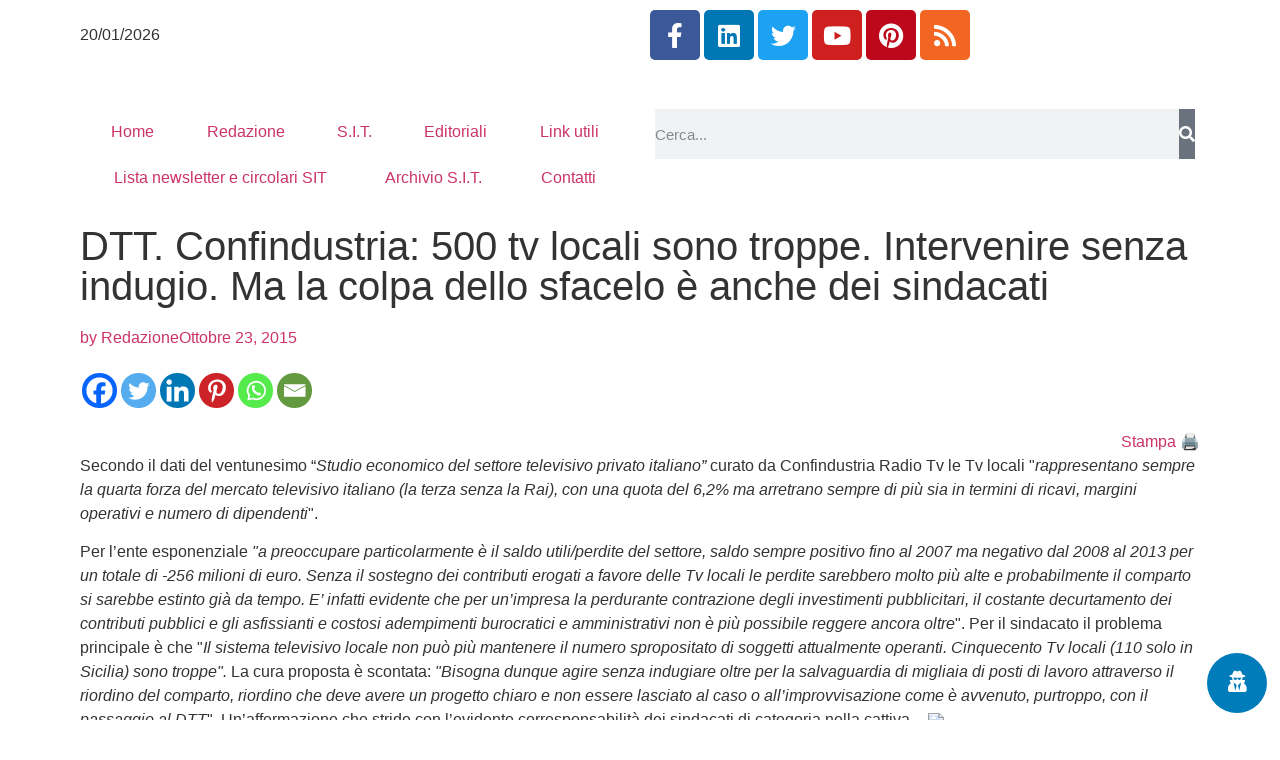

--- FILE ---
content_type: text/html; charset=UTF-8
request_url: https://www.newslinet.com/dtt-confindustria-500-tv-locali-sono-troppe-intervenire-senza-indugio-ma-la-colpa-dello-sfacelo-e-anche-dei-sindacati/
body_size: 41769
content:
<!doctype html>
<html lang="it-IT">
<head>
	<meta charset="UTF-8">
	<meta name="viewport" content="width=device-width, initial-scale=1">
	<link rel="profile" href="https://gmpg.org/xfn/11">
	<meta name='robots' content='index, follow, max-image-preview:large, max-snippet:-1, max-video-preview:-1' />
            <script type="text/javascript"> var epic_news_ajax_url = 'https://www.newslinet.com/?epic-ajax-request=epic-ne'; </script>
            
	<!-- This site is optimized with the Yoast SEO plugin v26.6 - https://yoast.com/wordpress/plugins/seo/ -->
	<title>DTT. Confindustria: 500 tv locali sono troppe. Intervenire senza indugio. Ma la colpa dello sfacelo è anche dei sindacati - Newslinet</title>
	<link rel="canonical" href="https://www.newslinet.com/dtt-confindustria-500-tv-locali-sono-troppe-intervenire-senza-indugio-ma-la-colpa-dello-sfacelo-e-anche-dei-sindacati/" />
	<meta property="og:locale" content="it_IT" />
	<meta property="og:type" content="article" />
	<meta property="og:title" content="DTT. Confindustria: 500 tv locali sono troppe. Intervenire senza indugio. Ma la colpa dello sfacelo è anche dei sindacati - Newslinet" />
	<meta property="og:description" content="Secondo il dati del ventunesimo &ldquo;Studio economico del settore televisivo privato italiano&rdquo; curato da Confindustria Radio Tv le Tv locali &quot;rappresentano sempre la quarta forza del mercato televisivo italiano (la terza senza la Rai), con una quota del 6,2% ma arretrano sempre di pi&ugrave; sia in termini di ricavi, margini operativi e numero di dipendenti&quot;." />
	<meta property="og:url" content="https://www.newslinet.com/dtt-confindustria-500-tv-locali-sono-troppe-intervenire-senza-indugio-ma-la-colpa-dello-sfacelo-e-anche-dei-sindacati/" />
	<meta property="og:site_name" content="Newslinet" />
	<meta property="article:publisher" content="https://www.facebook.com/newslinet/?ref=br_rs" />
	<meta property="article:published_time" content="2015-10-23T10:37:32+00:00" />
	<meta property="article:modified_time" content="2017-03-24T05:25:28+00:00" />
	<meta property="og:image" content="https://newslinet.enginix.it/wp-content/uploads/image/Antenne%20Grande%20Albergo%20Campo%20dei%20Fiori.jpg" />
	<meta name="author" content="Redazione" />
	<meta name="twitter:card" content="summary_large_image" />
	<meta name="twitter:creator" content="@NL_Newslinet" />
	<meta name="twitter:site" content="@NL_Newslinet" />
	<meta name="twitter:label1" content="Scritto da" />
	<meta name="twitter:data1" content="Redazione" />
	<meta name="twitter:label2" content="Tempo di lettura stimato" />
	<meta name="twitter:data2" content="3 minuti" />
	<script type="application/ld+json" class="yoast-schema-graph">{"@context":"https://schema.org","@graph":[{"@type":"Article","@id":"https://www.newslinet.com/dtt-confindustria-500-tv-locali-sono-troppe-intervenire-senza-indugio-ma-la-colpa-dello-sfacelo-e-anche-dei-sindacati/#article","isPartOf":{"@id":"https://www.newslinet.com/dtt-confindustria-500-tv-locali-sono-troppe-intervenire-senza-indugio-ma-la-colpa-dello-sfacelo-e-anche-dei-sindacati/"},"author":{"name":"Redazione","@id":"https://www.newslinet.com/#/schema/person/e127584b59c426d508ef0e013bee3238"},"headline":"DTT. Confindustria: 500 tv locali sono troppe. Intervenire senza indugio. Ma la colpa dello sfacelo è anche dei sindacati","datePublished":"2015-10-23T10:37:32+00:00","dateModified":"2017-03-24T05:25:28+00:00","mainEntityOfPage":{"@id":"https://www.newslinet.com/dtt-confindustria-500-tv-locali-sono-troppe-intervenire-senza-indugio-ma-la-colpa-dello-sfacelo-e-anche-dei-sindacati/"},"wordCount":565,"commentCount":0,"publisher":{"@id":"https://www.newslinet.com/#organization"},"image":{"@id":"https://www.newslinet.com/dtt-confindustria-500-tv-locali-sono-troppe-intervenire-senza-indugio-ma-la-colpa-dello-sfacelo-e-anche-dei-sindacati/#primaryimage"},"thumbnailUrl":"http://newslinet.enginix.it/wp-content/uploads/image/Antenne%20Grande%20Albergo%20Campo%20dei%20Fiori.jpg","articleSection":["Radio e TV"],"inLanguage":"it-IT"},{"@type":"WebPage","@id":"https://www.newslinet.com/dtt-confindustria-500-tv-locali-sono-troppe-intervenire-senza-indugio-ma-la-colpa-dello-sfacelo-e-anche-dei-sindacati/","url":"https://www.newslinet.com/dtt-confindustria-500-tv-locali-sono-troppe-intervenire-senza-indugio-ma-la-colpa-dello-sfacelo-e-anche-dei-sindacati/","name":"DTT. Confindustria: 500 tv locali sono troppe. Intervenire senza indugio. Ma la colpa dello sfacelo è anche dei sindacati - Newslinet","isPartOf":{"@id":"https://www.newslinet.com/#website"},"primaryImageOfPage":{"@id":"https://www.newslinet.com/dtt-confindustria-500-tv-locali-sono-troppe-intervenire-senza-indugio-ma-la-colpa-dello-sfacelo-e-anche-dei-sindacati/#primaryimage"},"image":{"@id":"https://www.newslinet.com/dtt-confindustria-500-tv-locali-sono-troppe-intervenire-senza-indugio-ma-la-colpa-dello-sfacelo-e-anche-dei-sindacati/#primaryimage"},"thumbnailUrl":"http://newslinet.enginix.it/wp-content/uploads/image/Antenne%20Grande%20Albergo%20Campo%20dei%20Fiori.jpg","datePublished":"2015-10-23T10:37:32+00:00","dateModified":"2017-03-24T05:25:28+00:00","breadcrumb":{"@id":"https://www.newslinet.com/dtt-confindustria-500-tv-locali-sono-troppe-intervenire-senza-indugio-ma-la-colpa-dello-sfacelo-e-anche-dei-sindacati/#breadcrumb"},"inLanguage":"it-IT","potentialAction":[{"@type":"ReadAction","target":["https://www.newslinet.com/dtt-confindustria-500-tv-locali-sono-troppe-intervenire-senza-indugio-ma-la-colpa-dello-sfacelo-e-anche-dei-sindacati/"]}]},{"@type":"ImageObject","inLanguage":"it-IT","@id":"https://www.newslinet.com/dtt-confindustria-500-tv-locali-sono-troppe-intervenire-senza-indugio-ma-la-colpa-dello-sfacelo-e-anche-dei-sindacati/#primaryimage","url":"http://newslinet.enginix.it/wp-content/uploads/image/Antenne%20Grande%20Albergo%20Campo%20dei%20Fiori.jpg","contentUrl":"http://newslinet.enginix.it/wp-content/uploads/image/Antenne%20Grande%20Albergo%20Campo%20dei%20Fiori.jpg"},{"@type":"BreadcrumbList","@id":"https://www.newslinet.com/dtt-confindustria-500-tv-locali-sono-troppe-intervenire-senza-indugio-ma-la-colpa-dello-sfacelo-e-anche-dei-sindacati/#breadcrumb","itemListElement":[{"@type":"ListItem","position":1,"name":"Home","item":"https://www.newslinet.com/"},{"@type":"ListItem","position":2,"name":"DTT. Confindustria: 500 tv locali sono troppe. Intervenire senza indugio. Ma la colpa dello sfacelo è anche dei sindacati"}]},{"@type":"WebSite","@id":"https://www.newslinet.com/#website","url":"https://www.newslinet.com/","name":"Newslinet","description":"Periodico di informazione radiotelevisiva ed editoriale","publisher":{"@id":"https://www.newslinet.com/#organization"},"potentialAction":[{"@type":"SearchAction","target":{"@type":"EntryPoint","urlTemplate":"https://www.newslinet.com/?s={search_term_string}"},"query-input":{"@type":"PropertyValueSpecification","valueRequired":true,"valueName":"search_term_string"}}],"inLanguage":"it-IT"},{"@type":"Organization","@id":"https://www.newslinet.com/#organization","name":"Newslinet","url":"https://www.newslinet.com/","logo":{"@type":"ImageObject","inLanguage":"it-IT","@id":"https://www.newslinet.com/#/schema/logo/image/","url":"https://www.newslinet.com/wp-content/uploads/2017/01/newsline_logo.png","contentUrl":"https://www.newslinet.com/wp-content/uploads/2017/01/newsline_logo.png","width":127,"height":75,"caption":"Newslinet"},"image":{"@id":"https://www.newslinet.com/#/schema/logo/image/"},"sameAs":["https://www.facebook.com/newslinet/?ref=br_rs","https://x.com/NL_Newslinet","https://www.instagram.com/newslinet/","https://www.linkedin.com/groups/8114914/profile","https://it.pinterest.com/newslinet/"]},{"@type":"Person","@id":"https://www.newslinet.com/#/schema/person/e127584b59c426d508ef0e013bee3238","name":"Redazione","image":{"@type":"ImageObject","inLanguage":"it-IT","@id":"https://www.newslinet.com/#/schema/person/image/","url":"https://secure.gravatar.com/avatar/d2511201eab10c774a281b3f34272b846dde511a9849ff5a03b3f06dcdfaca4b?s=96&r=g","contentUrl":"https://secure.gravatar.com/avatar/d2511201eab10c774a281b3f34272b846dde511a9849ff5a03b3f06dcdfaca4b?s=96&r=g","caption":"Redazione"},"url":"https://www.newslinet.com/author/massimo/"}]}</script>
	<!-- / Yoast SEO plugin. -->


<link rel='dns-prefetch' href='//www.googletagmanager.com' />
<link rel="alternate" type="application/rss+xml" title="Newslinet &raquo; Feed" href="https://www.newslinet.com/feed/" />
<link rel="alternate" title="oEmbed (JSON)" type="application/json+oembed" href="https://www.newslinet.com/wp-json/oembed/1.0/embed?url=https%3A%2F%2Fwww.newslinet.com%2Fdtt-confindustria-500-tv-locali-sono-troppe-intervenire-senza-indugio-ma-la-colpa-dello-sfacelo-e-anche-dei-sindacati%2F" />
<link rel="alternate" title="oEmbed (XML)" type="text/xml+oembed" href="https://www.newslinet.com/wp-json/oembed/1.0/embed?url=https%3A%2F%2Fwww.newslinet.com%2Fdtt-confindustria-500-tv-locali-sono-troppe-intervenire-senza-indugio-ma-la-colpa-dello-sfacelo-e-anche-dei-sindacati%2F&#038;format=xml" />
<style id='wp-img-auto-sizes-contain-inline-css'>
img:is([sizes=auto i],[sizes^="auto," i]){contain-intrinsic-size:3000px 1500px}
/*# sourceURL=wp-img-auto-sizes-contain-inline-css */
</style>

<link rel='stylesheet' id='pmb_common-css' href='https://www.newslinet.com/wp-content/plugins/print-my-blog/assets/styles/pmb-common.css?ver=1758699849' media='all' />
<style id='wp-emoji-styles-inline-css'>

	img.wp-smiley, img.emoji {
		display: inline !important;
		border: none !important;
		box-shadow: none !important;
		height: 1em !important;
		width: 1em !important;
		margin: 0 0.07em !important;
		vertical-align: -0.1em !important;
		background: none !important;
		padding: 0 !important;
	}
/*# sourceURL=wp-emoji-styles-inline-css */
</style>
<link rel='stylesheet' id='wp-block-library-css' href='https://www.newslinet.com/wp-includes/css/dist/block-library/style.min.css?ver=93f2f574327c3747ad2452545a97d5c4' media='all' />
<link rel='stylesheet' id='pmb-select2-css' href='https://www.newslinet.com/wp-content/plugins/print-my-blog/assets/styles/libs/select2.min.css?ver=4.0.6' media='all' />
<link rel='stylesheet' id='pmb-jquery-ui-css' href='https://www.newslinet.com/wp-content/plugins/print-my-blog/assets/styles/libs/jquery-ui/jquery-ui.min.css?ver=1.11.4' media='all' />
<link rel='stylesheet' id='pmb-setup-page-css' href='https://www.newslinet.com/wp-content/plugins/print-my-blog/assets/styles/setup-page.css?ver=1758699849' media='all' />
<style id='global-styles-inline-css'>
:root{--wp--preset--aspect-ratio--square: 1;--wp--preset--aspect-ratio--4-3: 4/3;--wp--preset--aspect-ratio--3-4: 3/4;--wp--preset--aspect-ratio--3-2: 3/2;--wp--preset--aspect-ratio--2-3: 2/3;--wp--preset--aspect-ratio--16-9: 16/9;--wp--preset--aspect-ratio--9-16: 9/16;--wp--preset--color--black: #000000;--wp--preset--color--cyan-bluish-gray: #abb8c3;--wp--preset--color--white: #ffffff;--wp--preset--color--pale-pink: #f78da7;--wp--preset--color--vivid-red: #cf2e2e;--wp--preset--color--luminous-vivid-orange: #ff6900;--wp--preset--color--luminous-vivid-amber: #fcb900;--wp--preset--color--light-green-cyan: #7bdcb5;--wp--preset--color--vivid-green-cyan: #00d084;--wp--preset--color--pale-cyan-blue: #8ed1fc;--wp--preset--color--vivid-cyan-blue: #0693e3;--wp--preset--color--vivid-purple: #9b51e0;--wp--preset--gradient--vivid-cyan-blue-to-vivid-purple: linear-gradient(135deg,rgb(6,147,227) 0%,rgb(155,81,224) 100%);--wp--preset--gradient--light-green-cyan-to-vivid-green-cyan: linear-gradient(135deg,rgb(122,220,180) 0%,rgb(0,208,130) 100%);--wp--preset--gradient--luminous-vivid-amber-to-luminous-vivid-orange: linear-gradient(135deg,rgb(252,185,0) 0%,rgb(255,105,0) 100%);--wp--preset--gradient--luminous-vivid-orange-to-vivid-red: linear-gradient(135deg,rgb(255,105,0) 0%,rgb(207,46,46) 100%);--wp--preset--gradient--very-light-gray-to-cyan-bluish-gray: linear-gradient(135deg,rgb(238,238,238) 0%,rgb(169,184,195) 100%);--wp--preset--gradient--cool-to-warm-spectrum: linear-gradient(135deg,rgb(74,234,220) 0%,rgb(151,120,209) 20%,rgb(207,42,186) 40%,rgb(238,44,130) 60%,rgb(251,105,98) 80%,rgb(254,248,76) 100%);--wp--preset--gradient--blush-light-purple: linear-gradient(135deg,rgb(255,206,236) 0%,rgb(152,150,240) 100%);--wp--preset--gradient--blush-bordeaux: linear-gradient(135deg,rgb(254,205,165) 0%,rgb(254,45,45) 50%,rgb(107,0,62) 100%);--wp--preset--gradient--luminous-dusk: linear-gradient(135deg,rgb(255,203,112) 0%,rgb(199,81,192) 50%,rgb(65,88,208) 100%);--wp--preset--gradient--pale-ocean: linear-gradient(135deg,rgb(255,245,203) 0%,rgb(182,227,212) 50%,rgb(51,167,181) 100%);--wp--preset--gradient--electric-grass: linear-gradient(135deg,rgb(202,248,128) 0%,rgb(113,206,126) 100%);--wp--preset--gradient--midnight: linear-gradient(135deg,rgb(2,3,129) 0%,rgb(40,116,252) 100%);--wp--preset--font-size--small: 13px;--wp--preset--font-size--medium: 20px;--wp--preset--font-size--large: 36px;--wp--preset--font-size--x-large: 42px;--wp--preset--spacing--20: 0.44rem;--wp--preset--spacing--30: 0.67rem;--wp--preset--spacing--40: 1rem;--wp--preset--spacing--50: 1.5rem;--wp--preset--spacing--60: 2.25rem;--wp--preset--spacing--70: 3.38rem;--wp--preset--spacing--80: 5.06rem;--wp--preset--shadow--natural: 6px 6px 9px rgba(0, 0, 0, 0.2);--wp--preset--shadow--deep: 12px 12px 50px rgba(0, 0, 0, 0.4);--wp--preset--shadow--sharp: 6px 6px 0px rgba(0, 0, 0, 0.2);--wp--preset--shadow--outlined: 6px 6px 0px -3px rgb(255, 255, 255), 6px 6px rgb(0, 0, 0);--wp--preset--shadow--crisp: 6px 6px 0px rgb(0, 0, 0);}:root { --wp--style--global--content-size: 800px;--wp--style--global--wide-size: 1200px; }:where(body) { margin: 0; }.wp-site-blocks > .alignleft { float: left; margin-right: 2em; }.wp-site-blocks > .alignright { float: right; margin-left: 2em; }.wp-site-blocks > .aligncenter { justify-content: center; margin-left: auto; margin-right: auto; }:where(.wp-site-blocks) > * { margin-block-start: 24px; margin-block-end: 0; }:where(.wp-site-blocks) > :first-child { margin-block-start: 0; }:where(.wp-site-blocks) > :last-child { margin-block-end: 0; }:root { --wp--style--block-gap: 24px; }:root :where(.is-layout-flow) > :first-child{margin-block-start: 0;}:root :where(.is-layout-flow) > :last-child{margin-block-end: 0;}:root :where(.is-layout-flow) > *{margin-block-start: 24px;margin-block-end: 0;}:root :where(.is-layout-constrained) > :first-child{margin-block-start: 0;}:root :where(.is-layout-constrained) > :last-child{margin-block-end: 0;}:root :where(.is-layout-constrained) > *{margin-block-start: 24px;margin-block-end: 0;}:root :where(.is-layout-flex){gap: 24px;}:root :where(.is-layout-grid){gap: 24px;}.is-layout-flow > .alignleft{float: left;margin-inline-start: 0;margin-inline-end: 2em;}.is-layout-flow > .alignright{float: right;margin-inline-start: 2em;margin-inline-end: 0;}.is-layout-flow > .aligncenter{margin-left: auto !important;margin-right: auto !important;}.is-layout-constrained > .alignleft{float: left;margin-inline-start: 0;margin-inline-end: 2em;}.is-layout-constrained > .alignright{float: right;margin-inline-start: 2em;margin-inline-end: 0;}.is-layout-constrained > .aligncenter{margin-left: auto !important;margin-right: auto !important;}.is-layout-constrained > :where(:not(.alignleft):not(.alignright):not(.alignfull)){max-width: var(--wp--style--global--content-size);margin-left: auto !important;margin-right: auto !important;}.is-layout-constrained > .alignwide{max-width: var(--wp--style--global--wide-size);}body .is-layout-flex{display: flex;}.is-layout-flex{flex-wrap: wrap;align-items: center;}.is-layout-flex > :is(*, div){margin: 0;}body .is-layout-grid{display: grid;}.is-layout-grid > :is(*, div){margin: 0;}body{padding-top: 0px;padding-right: 0px;padding-bottom: 0px;padding-left: 0px;}a:where(:not(.wp-element-button)){text-decoration: underline;}:root :where(.wp-element-button, .wp-block-button__link){background-color: #32373c;border-width: 0;color: #fff;font-family: inherit;font-size: inherit;font-style: inherit;font-weight: inherit;letter-spacing: inherit;line-height: inherit;padding-top: calc(0.667em + 2px);padding-right: calc(1.333em + 2px);padding-bottom: calc(0.667em + 2px);padding-left: calc(1.333em + 2px);text-decoration: none;text-transform: inherit;}.has-black-color{color: var(--wp--preset--color--black) !important;}.has-cyan-bluish-gray-color{color: var(--wp--preset--color--cyan-bluish-gray) !important;}.has-white-color{color: var(--wp--preset--color--white) !important;}.has-pale-pink-color{color: var(--wp--preset--color--pale-pink) !important;}.has-vivid-red-color{color: var(--wp--preset--color--vivid-red) !important;}.has-luminous-vivid-orange-color{color: var(--wp--preset--color--luminous-vivid-orange) !important;}.has-luminous-vivid-amber-color{color: var(--wp--preset--color--luminous-vivid-amber) !important;}.has-light-green-cyan-color{color: var(--wp--preset--color--light-green-cyan) !important;}.has-vivid-green-cyan-color{color: var(--wp--preset--color--vivid-green-cyan) !important;}.has-pale-cyan-blue-color{color: var(--wp--preset--color--pale-cyan-blue) !important;}.has-vivid-cyan-blue-color{color: var(--wp--preset--color--vivid-cyan-blue) !important;}.has-vivid-purple-color{color: var(--wp--preset--color--vivid-purple) !important;}.has-black-background-color{background-color: var(--wp--preset--color--black) !important;}.has-cyan-bluish-gray-background-color{background-color: var(--wp--preset--color--cyan-bluish-gray) !important;}.has-white-background-color{background-color: var(--wp--preset--color--white) !important;}.has-pale-pink-background-color{background-color: var(--wp--preset--color--pale-pink) !important;}.has-vivid-red-background-color{background-color: var(--wp--preset--color--vivid-red) !important;}.has-luminous-vivid-orange-background-color{background-color: var(--wp--preset--color--luminous-vivid-orange) !important;}.has-luminous-vivid-amber-background-color{background-color: var(--wp--preset--color--luminous-vivid-amber) !important;}.has-light-green-cyan-background-color{background-color: var(--wp--preset--color--light-green-cyan) !important;}.has-vivid-green-cyan-background-color{background-color: var(--wp--preset--color--vivid-green-cyan) !important;}.has-pale-cyan-blue-background-color{background-color: var(--wp--preset--color--pale-cyan-blue) !important;}.has-vivid-cyan-blue-background-color{background-color: var(--wp--preset--color--vivid-cyan-blue) !important;}.has-vivid-purple-background-color{background-color: var(--wp--preset--color--vivid-purple) !important;}.has-black-border-color{border-color: var(--wp--preset--color--black) !important;}.has-cyan-bluish-gray-border-color{border-color: var(--wp--preset--color--cyan-bluish-gray) !important;}.has-white-border-color{border-color: var(--wp--preset--color--white) !important;}.has-pale-pink-border-color{border-color: var(--wp--preset--color--pale-pink) !important;}.has-vivid-red-border-color{border-color: var(--wp--preset--color--vivid-red) !important;}.has-luminous-vivid-orange-border-color{border-color: var(--wp--preset--color--luminous-vivid-orange) !important;}.has-luminous-vivid-amber-border-color{border-color: var(--wp--preset--color--luminous-vivid-amber) !important;}.has-light-green-cyan-border-color{border-color: var(--wp--preset--color--light-green-cyan) !important;}.has-vivid-green-cyan-border-color{border-color: var(--wp--preset--color--vivid-green-cyan) !important;}.has-pale-cyan-blue-border-color{border-color: var(--wp--preset--color--pale-cyan-blue) !important;}.has-vivid-cyan-blue-border-color{border-color: var(--wp--preset--color--vivid-cyan-blue) !important;}.has-vivid-purple-border-color{border-color: var(--wp--preset--color--vivid-purple) !important;}.has-vivid-cyan-blue-to-vivid-purple-gradient-background{background: var(--wp--preset--gradient--vivid-cyan-blue-to-vivid-purple) !important;}.has-light-green-cyan-to-vivid-green-cyan-gradient-background{background: var(--wp--preset--gradient--light-green-cyan-to-vivid-green-cyan) !important;}.has-luminous-vivid-amber-to-luminous-vivid-orange-gradient-background{background: var(--wp--preset--gradient--luminous-vivid-amber-to-luminous-vivid-orange) !important;}.has-luminous-vivid-orange-to-vivid-red-gradient-background{background: var(--wp--preset--gradient--luminous-vivid-orange-to-vivid-red) !important;}.has-very-light-gray-to-cyan-bluish-gray-gradient-background{background: var(--wp--preset--gradient--very-light-gray-to-cyan-bluish-gray) !important;}.has-cool-to-warm-spectrum-gradient-background{background: var(--wp--preset--gradient--cool-to-warm-spectrum) !important;}.has-blush-light-purple-gradient-background{background: var(--wp--preset--gradient--blush-light-purple) !important;}.has-blush-bordeaux-gradient-background{background: var(--wp--preset--gradient--blush-bordeaux) !important;}.has-luminous-dusk-gradient-background{background: var(--wp--preset--gradient--luminous-dusk) !important;}.has-pale-ocean-gradient-background{background: var(--wp--preset--gradient--pale-ocean) !important;}.has-electric-grass-gradient-background{background: var(--wp--preset--gradient--electric-grass) !important;}.has-midnight-gradient-background{background: var(--wp--preset--gradient--midnight) !important;}.has-small-font-size{font-size: var(--wp--preset--font-size--small) !important;}.has-medium-font-size{font-size: var(--wp--preset--font-size--medium) !important;}.has-large-font-size{font-size: var(--wp--preset--font-size--large) !important;}.has-x-large-font-size{font-size: var(--wp--preset--font-size--x-large) !important;}
:root :where(.wp-block-pullquote){font-size: 1.5em;line-height: 1.6;}
/*# sourceURL=global-styles-inline-css */
</style>
<link rel='stylesheet' id='gn-frontend-gnfollow-style-css' href='https://www.newslinet.com/wp-content/plugins/gn-publisher/assets/css/gn-frontend-gnfollow.min.css?ver=1.5.25' media='all' />
<link rel='stylesheet' id='ihc_font_style-css' href='https://www.newslinet.com/wp-content/plugins/indeed-membership-pro/assets/css/font-awesome.css?ver=93f2f574327c3747ad2452545a97d5c4' media='all' />
<link rel='stylesheet' id='ihc_front_end_style-css' href='https://www.newslinet.com/wp-content/plugins/indeed-membership-pro/assets/css/style.css?ver=93f2f574327c3747ad2452545a97d5c4' media='all' />
<link rel='stylesheet' id='ihc_templates_style-css' href='https://www.newslinet.com/wp-content/plugins/indeed-membership-pro/assets/css/templates.css?ver=93f2f574327c3747ad2452545a97d5c4' media='all' />
<link rel='stylesheet' id='ihc_select2_style-css' href='https://www.newslinet.com/wp-content/plugins/indeed-membership-pro/assets/css/select2.min.css?ver=93f2f574327c3747ad2452545a97d5c4' media='all' />
<link rel='stylesheet' id='ihc_iziModal-css' href='https://www.newslinet.com/wp-content/plugins/indeed-membership-pro/assets/css/iziModal.min.css?ver=93f2f574327c3747ad2452545a97d5c4' media='all' />
<link rel='stylesheet' id='website-css' href='https://www.newslinet.com/wp-content/plugins/nlit-customizations/assets/css/frontend.css?ver=93f2f574327c3747ad2452545a97d5c4' media='all' />
<link rel='stylesheet' id='wordpress-gdpr-css' href='https://www.newslinet.com/wp-content/plugins/wordpress-gdpr/public/css/wordpress-gdpr-public.css?ver=1.9.30' media='all' />
<link rel='stylesheet' id='font-awesome-css' href='https://www.newslinet.com/wp-content/plugins/elementor/assets/lib/font-awesome/css/font-awesome.min.css?ver=4.7.0' media='all' />
<link rel='stylesheet' id='hello-elementor-css' href='https://www.newslinet.com/wp-content/themes/hello-elementor/assets/css/reset.css?ver=3.4.5' media='all' />
<link rel='stylesheet' id='hello-elementor-theme-style-css' href='https://www.newslinet.com/wp-content/themes/hello-elementor/assets/css/theme.css?ver=3.4.5' media='all' />
<link rel='stylesheet' id='hello-elementor-header-footer-css' href='https://www.newslinet.com/wp-content/themes/hello-elementor/assets/css/header-footer.css?ver=3.4.5' media='all' />
<link rel='stylesheet' id='elementor-frontend-css' href='https://www.newslinet.com/wp-content/plugins/elementor/assets/css/frontend.min.css?ver=3.33.6' media='all' />
<link rel='stylesheet' id='widget-icon-list-css' href='https://www.newslinet.com/wp-content/plugins/elementor/assets/css/widget-icon-list.min.css?ver=3.33.6' media='all' />
<link rel='stylesheet' id='widget-social-icons-css' href='https://www.newslinet.com/wp-content/plugins/elementor/assets/css/widget-social-icons.min.css?ver=3.33.6' media='all' />
<link rel='stylesheet' id='e-apple-webkit-css' href='https://www.newslinet.com/wp-content/plugins/elementor/assets/css/conditionals/apple-webkit.min.css?ver=3.33.6' media='all' />
<link rel='stylesheet' id='widget-image-css' href='https://www.newslinet.com/wp-content/plugins/elementor/assets/css/widget-image.min.css?ver=3.33.6' media='all' />
<link rel='stylesheet' id='widget-nav-menu-css' href='https://www.newslinet.com/wp-content/plugins/elementor-pro/assets/css/widget-nav-menu.min.css?ver=3.33.2' media='all' />
<link rel='stylesheet' id='widget-search-form-css' href='https://www.newslinet.com/wp-content/plugins/elementor-pro/assets/css/widget-search-form.min.css?ver=3.33.2' media='all' />
<link rel='stylesheet' id='elementor-icons-shared-0-css' href='https://www.newslinet.com/wp-content/plugins/elementor/assets/lib/font-awesome/css/fontawesome.min.css?ver=5.15.3' media='all' />
<link rel='stylesheet' id='elementor-icons-fa-solid-css' href='https://www.newslinet.com/wp-content/plugins/elementor/assets/lib/font-awesome/css/solid.min.css?ver=5.15.3' media='all' />
<link rel='stylesheet' id='widget-heading-css' href='https://www.newslinet.com/wp-content/plugins/elementor/assets/css/widget-heading.min.css?ver=3.33.6' media='all' />
<link rel='stylesheet' id='widget-spacer-css' href='https://www.newslinet.com/wp-content/plugins/elementor/assets/css/widget-spacer.min.css?ver=3.33.6' media='all' />
<link rel='stylesheet' id='widget-post-info-css' href='https://www.newslinet.com/wp-content/plugins/elementor-pro/assets/css/widget-post-info.min.css?ver=3.33.2' media='all' />
<link rel='stylesheet' id='elementor-icons-fa-regular-css' href='https://www.newslinet.com/wp-content/plugins/elementor/assets/lib/font-awesome/css/regular.min.css?ver=5.15.3' media='all' />
<link rel='stylesheet' id='widget-author-box-css' href='https://www.newslinet.com/wp-content/plugins/elementor-pro/assets/css/widget-author-box.min.css?ver=3.33.2' media='all' />
<link rel='stylesheet' id='widget-share-buttons-css' href='https://www.newslinet.com/wp-content/plugins/elementor-pro/assets/css/widget-share-buttons.min.css?ver=3.33.2' media='all' />
<link rel='stylesheet' id='elementor-icons-fa-brands-css' href='https://www.newslinet.com/wp-content/plugins/elementor/assets/lib/font-awesome/css/brands.min.css?ver=5.15.3' media='all' />
<link rel='stylesheet' id='widget-post-navigation-css' href='https://www.newslinet.com/wp-content/plugins/elementor-pro/assets/css/widget-post-navigation.min.css?ver=3.33.2' media='all' />
<link rel='stylesheet' id='e-animation-slideInLeft-css' href='https://www.newslinet.com/wp-content/plugins/elementor/assets/lib/animations/styles/slideInLeft.min.css?ver=3.33.6' media='all' />
<link rel='stylesheet' id='e-animation-fadeInUp-css' href='https://www.newslinet.com/wp-content/plugins/elementor/assets/lib/animations/styles/fadeInUp.min.css?ver=3.33.6' media='all' />
<link rel='stylesheet' id='e-popup-css' href='https://www.newslinet.com/wp-content/plugins/elementor-pro/assets/css/conditionals/popup.min.css?ver=3.33.2' media='all' />
<link rel='stylesheet' id='elementor-icons-css' href='https://www.newslinet.com/wp-content/plugins/elementor/assets/lib/eicons/css/elementor-icons.min.css?ver=5.44.0' media='all' />
<link rel='stylesheet' id='elementor-post-87851-css' href='https://www.newslinet.com/wp-content/uploads/elementor/css/post-87851.css?ver=1766389782' media='all' />
<link rel='stylesheet' id='elementor-post-87902-css' href='https://www.newslinet.com/wp-content/uploads/elementor/css/post-87902.css?ver=1766389782' media='all' />
<link rel='stylesheet' id='elementor-post-87905-css' href='https://www.newslinet.com/wp-content/uploads/elementor/css/post-87905.css?ver=1766389782' media='all' />
<link rel='stylesheet' id='elementor-post-87909-css' href='https://www.newslinet.com/wp-content/uploads/elementor/css/post-87909.css?ver=1766389782' media='all' />
<link rel='stylesheet' id='elementor-post-115941-css' href='https://www.newslinet.com/wp-content/uploads/elementor/css/post-115941.css?ver=1766389782' media='all' />
<link rel='stylesheet' id='newsletter-css' href='https://www.newslinet.com/wp-content/plugins/newsletter/style.css?ver=9.1.0' media='all' />
<link rel='stylesheet' id='heateor_sss_frontend_css-css' href='https://www.newslinet.com/wp-content/plugins/sassy-social-share/public/css/sassy-social-share-public.css?ver=3.3.79' media='all' />
<style id='heateor_sss_frontend_css-inline-css'>
.heateor_sss_button_instagram span.heateor_sss_svg,a.heateor_sss_instagram span.heateor_sss_svg{background:radial-gradient(circle at 30% 107%,#fdf497 0,#fdf497 5%,#fd5949 45%,#d6249f 60%,#285aeb 90%)}.heateor_sss_horizontal_sharing .heateor_sss_svg,.heateor_sss_standard_follow_icons_container .heateor_sss_svg{color:#fff;border-width:0px;border-style:solid;border-color:transparent}.heateor_sss_horizontal_sharing .heateorSssTCBackground{color:#666}.heateor_sss_horizontal_sharing span.heateor_sss_svg:hover,.heateor_sss_standard_follow_icons_container span.heateor_sss_svg:hover{border-color:transparent;}.heateor_sss_vertical_sharing span.heateor_sss_svg,.heateor_sss_floating_follow_icons_container span.heateor_sss_svg{color:#fff;border-width:0px;border-style:solid;border-color:transparent;}.heateor_sss_vertical_sharing .heateorSssTCBackground{color:#666;}.heateor_sss_vertical_sharing span.heateor_sss_svg:hover,.heateor_sss_floating_follow_icons_container span.heateor_sss_svg:hover{border-color:transparent;}@media screen and (max-width:783px) {.heateor_sss_vertical_sharing{display:none!important}}
/*# sourceURL=heateor_sss_frontend_css-inline-css */
</style>
<link rel='stylesheet' id='epic-icon-css' href='https://www.newslinet.com/wp-content/plugins/epic-news-element/assets/fonts/jegicon/jegicon.css?ver=93f2f574327c3747ad2452545a97d5c4' media='all' />
<link rel='stylesheet' id='epic-style-css' href='https://www.newslinet.com/wp-content/plugins/epic-news-element/assets/css/style.min.css?ver=93f2f574327c3747ad2452545a97d5c4' media='all' />
<link rel='stylesheet' id='elementor-gf-local-titilliumweb-css' href='https://www.newslinet.com/wp-content/uploads/elementor/google-fonts/css/titilliumweb.css?ver=1746522604' media='all' />
<link rel='stylesheet' id='elementor-gf-local-oswald-css' href='https://www.newslinet.com/wp-content/uploads/elementor/google-fonts/css/oswald.css?ver=1746522608' media='all' />
<script async='async' src="https://www.newslinet.com/wp-includes/js/jquery/jquery.min.js?ver=3.7.1" id="jquery-core-js"></script>
<script async='async' src="https://www.newslinet.com/wp-includes/js/jquery/jquery-migrate.min.js?ver=3.4.1" id="jquery-migrate-js"></script>
<script async='async' src="https://www.newslinet.com/wp-content/plugins/indeed-membership-pro/assets/js/select2.min.js" id="ihc-select2-js"></script>
<script async='async' src="https://www.newslinet.com/wp-content/plugins/indeed-membership-pro/assets/js/jquery-ui.min.js" id="ihc-jquery-ui-js"></script>
<script async='async' src="https://www.newslinet.com/wp-content/plugins/indeed-membership-pro/assets/js/jquery.form.js" id="ihc-jquery_form_module-js"></script>
<script async='async' src="https://www.newslinet.com/wp-content/plugins/indeed-membership-pro/assets/js/jquery.uploadfile.min.js" id="ihc-jquery_upload_file-js"></script>
<script id="ihc-front_end_js-js-extra">
var ihc_site_url = "https://www.newslinet.com";
var ihc_ajax_url = "https://www.newslinet.com/wp-admin/admin-ajax.php";
var ihc_translated_labels = "{\"delete_level\":\"Are you sure you want to delete this level?\",\"cancel_level\":\"Are you sure you want to cancel this level?\"}";
//# sourceURL=ihc-front_end_js-js-extra
</script>
<script async='async' src="https://www.newslinet.com/wp-content/plugins/indeed-membership-pro/assets/js/functions.js" id="ihc-front_end_js-js"></script>
<script async='async' src="https://www.newslinet.com/wp-content/plugins/indeed-membership-pro/assets/js/printThis.js" id="ihc-print-this-js"></script>
<script async='async' src="https://www.newslinet.com/wp-content/plugins/indeed-membership-pro/assets/js/iziModal.min.js" id="ihc_iziModal_js-js"></script>
<link rel="https://api.w.org/" href="https://www.newslinet.com/wp-json/" /><link rel="alternate" title="JSON" type="application/json" href="https://www.newslinet.com/wp-json/wp/v2/posts/21056" /><link rel="EditURI" type="application/rsd+xml" title="RSD" href="https://www.newslinet.com/xmlrpc.php?rsd" />
<meta name="generator" content="Site Kit by Google 1.168.0" /><script async src="https://www.googletagmanager.com/gtag/js?id=G-D5ZZW53581" type="text/javascript"></script><script type="text/javascript">window.dataLayer = window.dataLayer || [];function gtag(){dataLayer.push(arguments);}gtag('js', new Date());gtag('config', 'G-D5ZZW53581');</script><meta name="description" content="Secondo il dati del ventunesimo &ldquo;Studio economico del settore televisivo privato italiano&rdquo; curato da Confindustria Radio Tv le Tv locali &quot;rappresentano sempre la quarta forza del mercato televisivo italiano (la terza senza la Rai), con una quota del 6,2% ma arretrano sempre di pi&ugrave; sia in termini di ricavi, margini operativi e numero di dipendenti&quot;.">
<meta name="generator" content="Elementor 3.33.6; features: additional_custom_breakpoints; settings: css_print_method-external, google_font-enabled, font_display-auto">
			<style>
				.e-con.e-parent:nth-of-type(n+4):not(.e-lazyloaded):not(.e-no-lazyload),
				.e-con.e-parent:nth-of-type(n+4):not(.e-lazyloaded):not(.e-no-lazyload) * {
					background-image: none !important;
				}
				@media screen and (max-height: 1024px) {
					.e-con.e-parent:nth-of-type(n+3):not(.e-lazyloaded):not(.e-no-lazyload),
					.e-con.e-parent:nth-of-type(n+3):not(.e-lazyloaded):not(.e-no-lazyload) * {
						background-image: none !important;
					}
				}
				@media screen and (max-height: 640px) {
					.e-con.e-parent:nth-of-type(n+2):not(.e-lazyloaded):not(.e-no-lazyload),
					.e-con.e-parent:nth-of-type(n+2):not(.e-lazyloaded):not(.e-no-lazyload) * {
						background-image: none !important;
					}
				}
			</style>
			<link rel="icon" href="https://www.newslinet.com/wp-content/uploads/2021/05/512x5121.jpg" sizes="32x32" />
<link rel="icon" href="https://www.newslinet.com/wp-content/uploads/2021/05/512x5121.jpg" sizes="192x192" />
<link rel="apple-touch-icon" href="https://www.newslinet.com/wp-content/uploads/2021/05/512x5121.jpg" />
<meta name="msapplication-TileImage" content="https://www.newslinet.com/wp-content/uploads/2021/05/512x5121.jpg" />
<style id="jeg_dynamic_css" type="text/css" data-type="jeg_custom-css">.jeg_post_title, .jeg_post_title > a, jeg_archive_title, .jeg_block_title>span, .jeg_block_title>span>strong { font-family: Oswald,Helvetica,Arial,sans-serif; } .jeg_post_meta, .jeg_postblock .jeg_subcat_list > li > a:hover, .jeg_pl_md_card .jeg_post_category a, .jeg_postblock .jeg_subcat_list > li > a, .jeg_pl_md_5 .jeg_post_meta, .jeg_post_category a { font-family: "Titillium Web",Helvetica,Arial,sans-serif; } .jeg_post_excerpt,.jeg_readmore { font-family: "Titillium Web",Helvetica,Arial,sans-serif; } </style></head>
<body data-rsssl=1 class="wp-singular post-template-default single single-post postid-21056 single-format-standard wp-custom-logo wp-embed-responsive wp-theme-hello-elementor eio-default metaslider-plugin hello-elementor-default elementor-default elementor-kit-87851 elementor-page-87909">


<a class="skip-link screen-reader-text" href="#content">Vai al contenuto</a>

		<header data-elementor-type="header" data-elementor-id="87902" class="elementor elementor-87902 elementor-location-header" data-elementor-post-type="elementor_library">
					<section class="elementor-section elementor-top-section elementor-element elementor-element-4e2c7571 elementor-section-height-min-height elementor-section-content-middle elementor-hidden-mobile elementor-section-boxed elementor-section-height-default elementor-section-items-middle" data-id="4e2c7571" data-element_type="section" data-settings="{&quot;background_background&quot;:&quot;classic&quot;}">
						<div class="elementor-container elementor-column-gap-default">
					<div class="elementor-column elementor-col-50 elementor-top-column elementor-element elementor-element-6d763b01 elementor-hidden-phone" data-id="6d763b01" data-element_type="column">
			<div class="elementor-widget-wrap elementor-element-populated">
						<div class="elementor-element elementor-element-291b189e elementor-icon-list--layout-inline elementor-mobile-align-center elementor-list-item-link-full_width elementor-widget elementor-widget-icon-list" data-id="291b189e" data-element_type="widget" data-widget_type="icon-list.default">
				<div class="elementor-widget-container">
							<ul class="elementor-icon-list-items elementor-inline-items">
							<li class="elementor-icon-list-item elementor-inline-item">
										<span class="elementor-icon-list-text">20/01/2026</span>
									</li>
						</ul>
						</div>
				</div>
					</div>
		</div>
				<div class="elementor-column elementor-col-50 elementor-top-column elementor-element elementor-element-6993abef" data-id="6993abef" data-element_type="column">
			<div class="elementor-widget-wrap elementor-element-populated">
						<div class="elementor-element elementor-element-32fb8490 e-grid-align-right e-grid-align-mobile-center elementor-shape-rounded elementor-grid-0 elementor-widget elementor-widget-social-icons" data-id="32fb8490" data-element_type="widget" data-widget_type="social-icons.default">
				<div class="elementor-widget-container">
							<div class="elementor-social-icons-wrapper elementor-grid" role="list">
							<span class="elementor-grid-item" role="listitem">
					<a class="elementor-icon elementor-social-icon elementor-social-icon-facebook-f elementor-repeater-item-5646027" href="https://www.facebook.com/newslinet/" target="_blank">
						<span class="elementor-screen-only">Facebook-f</span>
						<i aria-hidden="true" class="fab fa-facebook-f"></i>					</a>
				</span>
							<span class="elementor-grid-item" role="listitem">
					<a class="elementor-icon elementor-social-icon elementor-social-icon-linkedin elementor-repeater-item-9422b1b" href="https://www.linkedin.com/company/newslinet.it/" target="_blank">
						<span class="elementor-screen-only">Linkedin</span>
						<i aria-hidden="true" class="fab fa-linkedin"></i>					</a>
				</span>
							<span class="elementor-grid-item" role="listitem">
					<a class="elementor-icon elementor-social-icon elementor-social-icon-twitter elementor-repeater-item-72bc942" href="https://twitter.com/nl_newslinet" target="_blank">
						<span class="elementor-screen-only">Twitter</span>
						<i aria-hidden="true" class="fab fa-twitter"></i>					</a>
				</span>
							<span class="elementor-grid-item" role="listitem">
					<a class="elementor-icon elementor-social-icon elementor-social-icon-youtube elementor-repeater-item-d8449d5" href="https://www.youtube.com/channel/UCoG3e4Zh4VvhxsWtkMgHdRw?feature=emb_ch_name_ex" target="_blank">
						<span class="elementor-screen-only">Youtube</span>
						<i aria-hidden="true" class="fab fa-youtube"></i>					</a>
				</span>
							<span class="elementor-grid-item" role="listitem">
					<a class="elementor-icon elementor-social-icon elementor-social-icon-pinterest elementor-repeater-item-4b27cd1" href="https://www.pinterest.it/newslinet/" target="_blank">
						<span class="elementor-screen-only">Pinterest</span>
						<i aria-hidden="true" class="fab fa-pinterest"></i>					</a>
				</span>
							<span class="elementor-grid-item" role="listitem">
					<a class="elementor-icon elementor-social-icon elementor-social-icon-rss elementor-repeater-item-cdff166" href="https://www.newslinet.com/feed-rss/" target="_blank">
						<span class="elementor-screen-only">Rss</span>
						<i aria-hidden="true" class="fas fa-rss"></i>					</a>
				</span>
					</div>
						</div>
				</div>
					</div>
		</div>
					</div>
		</section>
				<section class="elementor-section elementor-top-section elementor-element elementor-element-310ebe2a elementor-section-content-middle elementor-hidden-tablet elementor-hidden-mobile elementor-section-height-min-height elementor-section-boxed elementor-section-height-default elementor-section-items-middle" data-id="310ebe2a" data-element_type="section">
						<div class="elementor-container elementor-column-gap-no">
					<div class="elementor-column elementor-col-50 elementor-top-column elementor-element elementor-element-5ae2fadc" data-id="5ae2fadc" data-element_type="column">
			<div class="elementor-widget-wrap elementor-element-populated">
						<div class="elementor-element elementor-element-95a680f elementor-widget elementor-widget-theme-site-logo elementor-widget-image" data-id="95a680f" data-element_type="widget" data-widget_type="theme-site-logo.default">
				<div class="elementor-widget-container">
											<a href="https://www.newslinet.com">
			<img src="https://www.newslinet.com/wp-content/uploads/2021/05/Newslinet-logo-500x317-1.png" class="attachment-full size-full wp-image-88089" alt="" />				</a>
											</div>
				</div>
					</div>
		</div>
				<div class="elementor-column elementor-col-50 elementor-top-column elementor-element elementor-element-105e6e94" data-id="105e6e94" data-element_type="column">
			<div class="elementor-widget-wrap elementor-element-populated">
						<div class="elementor-element elementor-element-ab904e5 elementor-widget elementor-widget-image" data-id="ab904e5" data-element_type="widget" data-widget_type="image.default">
				<div class="elementor-widget-container">
															<img src="https://www.newslinet.com/wp-content/uploads/2024/11/mcl-logo-header.png" class="attachment-full size-full wp-image-115929" alt="" srcset="https://www.newslinet.com/wp-content/uploads/2024/11/mcl-logo-header.png 495w, https://www.newslinet.com/wp-content/uploads/2024/11/mcl-logo-header-300x45.png 300w" sizes="(max-width: 495px) 100vw, 495px" />															</div>
				</div>
					</div>
		</div>
					</div>
		</section>
				<section class="elementor-section elementor-top-section elementor-element elementor-element-6ad898fa elementor-section-content-middle elementor-hidden-tablet elementor-hidden-mobile elementor-section-boxed elementor-section-height-default elementor-section-height-default" data-id="6ad898fa" data-element_type="section" data-settings="{&quot;background_background&quot;:&quot;classic&quot;}">
						<div class="elementor-container elementor-column-gap-extended">
					<div class="elementor-column elementor-col-50 elementor-top-column elementor-element elementor-element-847b602" data-id="847b602" data-element_type="column">
			<div class="elementor-widget-wrap elementor-element-populated">
						<div class="elementor-element elementor-element-61f88fe9 elementor-nav-menu__align-justify elementor-nav-menu--stretch elementor-nav-menu--dropdown-tablet elementor-nav-menu__text-align-aside elementor-nav-menu--toggle elementor-nav-menu--burger elementor-widget elementor-widget-nav-menu" data-id="61f88fe9" data-element_type="widget" data-settings="{&quot;full_width&quot;:&quot;stretch&quot;,&quot;submenu_icon&quot;:{&quot;value&quot;:&quot;&lt;i class=\&quot;fas fa-chevron-down\&quot; aria-hidden=\&quot;true\&quot;&gt;&lt;\/i&gt;&quot;,&quot;library&quot;:&quot;fa-solid&quot;},&quot;layout&quot;:&quot;horizontal&quot;,&quot;toggle&quot;:&quot;burger&quot;}" data-widget_type="nav-menu.default">
				<div class="elementor-widget-container">
								<nav aria-label="Menu" class="elementor-nav-menu--main elementor-nav-menu__container elementor-nav-menu--layout-horizontal e--pointer-background e--animation-none">
				<ul id="menu-1-61f88fe9" class="elementor-nav-menu"><li class="menu-item menu-item-type-custom menu-item-object-custom menu-item-30727"><a href="https://newslinet.com/" class="elementor-item">Home</a></li>
<li class="menu-item menu-item-type-post_type menu-item-object-page menu-item-22092"><a href="https://www.newslinet.com/la-redazione/" class="elementor-item">Redazione</a></li>
<li class="menu-item menu-item-type-post_type menu-item-object-page menu-item-31562"><a href="https://www.newslinet.com/iump-tos-page/" class="elementor-item">S.I.T.</a></li>
<li class="menu-item menu-item-type-taxonomy menu-item-object-category menu-item-78104"><a href="https://www.newslinet.com/category/editoriali/" class="elementor-item">Editoriali</a></li>
<li class="menu-item menu-item-type-post_type menu-item-object-page menu-item-22089"><a href="https://www.newslinet.com/link-utili/" class="elementor-item">Link utili</a></li>
<li class="menu-item menu-item-type-post_type menu-item-object-page menu-item-30728"><a href="https://www.newslinet.com/archivio-newsletter/" class="elementor-item">Lista newsletter e circolari SIT</a></li>
<li class="menu-item menu-item-type-taxonomy menu-item-object-category menu-item-88140"><a href="https://www.newslinet.com/category/archivio-s-i-t/" class="elementor-item">Archivio S.I.T.</a></li>
<li class="menu-item menu-item-type-post_type menu-item-object-page menu-item-54166"><a href="https://www.newslinet.com/contattaci/" class="elementor-item">Contatti</a></li>
</ul>			</nav>
					<div class="elementor-menu-toggle" role="button" tabindex="0" aria-label="Menu di commutazione" aria-expanded="false">
			<i aria-hidden="true" role="presentation" class="elementor-menu-toggle__icon--open eicon-menu-bar"></i><i aria-hidden="true" role="presentation" class="elementor-menu-toggle__icon--close eicon-close"></i>		</div>
					<nav class="elementor-nav-menu--dropdown elementor-nav-menu__container" aria-hidden="true">
				<ul id="menu-2-61f88fe9" class="elementor-nav-menu"><li class="menu-item menu-item-type-custom menu-item-object-custom menu-item-30727"><a href="https://newslinet.com/" class="elementor-item" tabindex="-1">Home</a></li>
<li class="menu-item menu-item-type-post_type menu-item-object-page menu-item-22092"><a href="https://www.newslinet.com/la-redazione/" class="elementor-item" tabindex="-1">Redazione</a></li>
<li class="menu-item menu-item-type-post_type menu-item-object-page menu-item-31562"><a href="https://www.newslinet.com/iump-tos-page/" class="elementor-item" tabindex="-1">S.I.T.</a></li>
<li class="menu-item menu-item-type-taxonomy menu-item-object-category menu-item-78104"><a href="https://www.newslinet.com/category/editoriali/" class="elementor-item" tabindex="-1">Editoriali</a></li>
<li class="menu-item menu-item-type-post_type menu-item-object-page menu-item-22089"><a href="https://www.newslinet.com/link-utili/" class="elementor-item" tabindex="-1">Link utili</a></li>
<li class="menu-item menu-item-type-post_type menu-item-object-page menu-item-30728"><a href="https://www.newslinet.com/archivio-newsletter/" class="elementor-item" tabindex="-1">Lista newsletter e circolari SIT</a></li>
<li class="menu-item menu-item-type-taxonomy menu-item-object-category menu-item-88140"><a href="https://www.newslinet.com/category/archivio-s-i-t/" class="elementor-item" tabindex="-1">Archivio S.I.T.</a></li>
<li class="menu-item menu-item-type-post_type menu-item-object-page menu-item-54166"><a href="https://www.newslinet.com/contattaci/" class="elementor-item" tabindex="-1">Contatti</a></li>
</ul>			</nav>
						</div>
				</div>
					</div>
		</div>
				<div class="elementor-column elementor-col-50 elementor-top-column elementor-element elementor-element-40d60fb0" data-id="40d60fb0" data-element_type="column" data-settings="{&quot;background_background&quot;:&quot;classic&quot;}">
			<div class="elementor-widget-wrap elementor-element-populated">
						<div class="elementor-element elementor-element-757cda1 elementor-search-form--skin-classic elementor-search-form--button-type-icon elementor-search-form--icon-search elementor-widget elementor-widget-search-form" data-id="757cda1" data-element_type="widget" data-settings="{&quot;skin&quot;:&quot;classic&quot;}" data-widget_type="search-form.default">
				<div class="elementor-widget-container">
							<search role="search">
			<form class="elementor-search-form" action="https://www.newslinet.com" method="get">
												<div class="elementor-search-form__container">
					<label class="elementor-screen-only" for="elementor-search-form-757cda1">Cerca</label>

					
					<input id="elementor-search-form-757cda1" placeholder="Cerca..." class="elementor-search-form__input" type="search" name="s" value="">
					
											<button class="elementor-search-form__submit" type="submit" aria-label="Cerca">
															<i aria-hidden="true" class="fas fa-search"></i>													</button>
					
									</div>
			</form>
		</search>
						</div>
				</div>
					</div>
		</div>
					</div>
		</section>
				<section class="elementor-section elementor-top-section elementor-element elementor-element-5985d42 elementor-section-content-middle elementor-hidden-desktop elementor-section-boxed elementor-section-height-default elementor-section-height-default" data-id="5985d42" data-element_type="section" data-settings="{&quot;background_background&quot;:&quot;classic&quot;}">
						<div class="elementor-container elementor-column-gap-extended">
					<div class="elementor-column elementor-col-33 elementor-top-column elementor-element elementor-element-448cb9c9" data-id="448cb9c9" data-element_type="column" data-settings="{&quot;background_background&quot;:&quot;classic&quot;}">
			<div class="elementor-widget-wrap elementor-element-populated">
						<div class="elementor-element elementor-element-efe1bbf elementor-widget-tablet__width-initial elementor-widget-mobile__width-inherit elementor-widget elementor-widget-theme-site-logo elementor-widget-image" data-id="efe1bbf" data-element_type="widget" data-widget_type="theme-site-logo.default">
				<div class="elementor-widget-container">
											<a href="https://www.newslinet.com">
			<img src="https://www.newslinet.com/wp-content/uploads/2021/05/Newslinet-logo-500x317-1.png" class="attachment-full size-full wp-image-88089" alt="" />				</a>
											</div>
				</div>
					</div>
		</div>
				<div class="elementor-column elementor-col-33 elementor-top-column elementor-element elementor-element-1c5b2ae" data-id="1c5b2ae" data-element_type="column" data-settings="{&quot;background_background&quot;:&quot;classic&quot;}">
			<div class="elementor-widget-wrap elementor-element-populated">
						<div class="elementor-element elementor-element-b7a007c elementor-widget-tablet__width-initial elementor-search-form--skin-classic elementor-search-form--button-type-icon elementor-search-form--icon-search elementor-widget elementor-widget-search-form" data-id="b7a007c" data-element_type="widget" data-settings="{&quot;skin&quot;:&quot;classic&quot;}" data-widget_type="search-form.default">
				<div class="elementor-widget-container">
							<search role="search">
			<form class="elementor-search-form" action="https://www.newslinet.com" method="get">
												<div class="elementor-search-form__container">
					<label class="elementor-screen-only" for="elementor-search-form-b7a007c">Cerca</label>

					
					<input id="elementor-search-form-b7a007c" placeholder="Cerca..." class="elementor-search-form__input" type="search" name="s" value="">
					
											<button class="elementor-search-form__submit" type="submit" aria-label="Cerca">
															<i aria-hidden="true" class="fas fa-search"></i>													</button>
					
									</div>
			</form>
		</search>
						</div>
				</div>
					</div>
		</div>
				<div class="elementor-column elementor-col-33 elementor-top-column elementor-element elementor-element-f841e79" data-id="f841e79" data-element_type="column">
			<div class="elementor-widget-wrap elementor-element-populated">
						<div class="elementor-element elementor-element-514d3e0c elementor-nav-menu__align-center elementor-nav-menu--stretch elementor-nav-menu__text-align-center elementor-nav-menu--dropdown-tablet elementor-nav-menu--toggle elementor-nav-menu--burger elementor-widget elementor-widget-nav-menu" data-id="514d3e0c" data-element_type="widget" data-settings="{&quot;full_width&quot;:&quot;stretch&quot;,&quot;submenu_icon&quot;:{&quot;value&quot;:&quot;&lt;i class=\&quot;fas fa-chevron-down\&quot; aria-hidden=\&quot;true\&quot;&gt;&lt;\/i&gt;&quot;,&quot;library&quot;:&quot;fa-solid&quot;},&quot;layout&quot;:&quot;horizontal&quot;,&quot;toggle&quot;:&quot;burger&quot;}" data-widget_type="nav-menu.default">
				<div class="elementor-widget-container">
								<nav aria-label="Menu" class="elementor-nav-menu--main elementor-nav-menu__container elementor-nav-menu--layout-horizontal e--pointer-background e--animation-fade">
				<ul id="menu-1-514d3e0c" class="elementor-nav-menu"><li class="menu-item menu-item-type-custom menu-item-object-custom menu-item-30727"><a href="https://newslinet.com/" class="elementor-item">Home</a></li>
<li class="menu-item menu-item-type-post_type menu-item-object-page menu-item-22092"><a href="https://www.newslinet.com/la-redazione/" class="elementor-item">Redazione</a></li>
<li class="menu-item menu-item-type-post_type menu-item-object-page menu-item-31562"><a href="https://www.newslinet.com/iump-tos-page/" class="elementor-item">S.I.T.</a></li>
<li class="menu-item menu-item-type-taxonomy menu-item-object-category menu-item-78104"><a href="https://www.newslinet.com/category/editoriali/" class="elementor-item">Editoriali</a></li>
<li class="menu-item menu-item-type-post_type menu-item-object-page menu-item-22089"><a href="https://www.newslinet.com/link-utili/" class="elementor-item">Link utili</a></li>
<li class="menu-item menu-item-type-post_type menu-item-object-page menu-item-30728"><a href="https://www.newslinet.com/archivio-newsletter/" class="elementor-item">Lista newsletter e circolari SIT</a></li>
<li class="menu-item menu-item-type-taxonomy menu-item-object-category menu-item-88140"><a href="https://www.newslinet.com/category/archivio-s-i-t/" class="elementor-item">Archivio S.I.T.</a></li>
<li class="menu-item menu-item-type-post_type menu-item-object-page menu-item-54166"><a href="https://www.newslinet.com/contattaci/" class="elementor-item">Contatti</a></li>
</ul>			</nav>
					<div class="elementor-menu-toggle" role="button" tabindex="0" aria-label="Menu di commutazione" aria-expanded="false">
			<i aria-hidden="true" role="presentation" class="elementor-menu-toggle__icon--open eicon-menu-bar"></i><i aria-hidden="true" role="presentation" class="elementor-menu-toggle__icon--close eicon-close"></i>		</div>
					<nav class="elementor-nav-menu--dropdown elementor-nav-menu__container" aria-hidden="true">
				<ul id="menu-2-514d3e0c" class="elementor-nav-menu"><li class="menu-item menu-item-type-custom menu-item-object-custom menu-item-30727"><a href="https://newslinet.com/" class="elementor-item" tabindex="-1">Home</a></li>
<li class="menu-item menu-item-type-post_type menu-item-object-page menu-item-22092"><a href="https://www.newslinet.com/la-redazione/" class="elementor-item" tabindex="-1">Redazione</a></li>
<li class="menu-item menu-item-type-post_type menu-item-object-page menu-item-31562"><a href="https://www.newslinet.com/iump-tos-page/" class="elementor-item" tabindex="-1">S.I.T.</a></li>
<li class="menu-item menu-item-type-taxonomy menu-item-object-category menu-item-78104"><a href="https://www.newslinet.com/category/editoriali/" class="elementor-item" tabindex="-1">Editoriali</a></li>
<li class="menu-item menu-item-type-post_type menu-item-object-page menu-item-22089"><a href="https://www.newslinet.com/link-utili/" class="elementor-item" tabindex="-1">Link utili</a></li>
<li class="menu-item menu-item-type-post_type menu-item-object-page menu-item-30728"><a href="https://www.newslinet.com/archivio-newsletter/" class="elementor-item" tabindex="-1">Lista newsletter e circolari SIT</a></li>
<li class="menu-item menu-item-type-taxonomy menu-item-object-category menu-item-88140"><a href="https://www.newslinet.com/category/archivio-s-i-t/" class="elementor-item" tabindex="-1">Archivio S.I.T.</a></li>
<li class="menu-item menu-item-type-post_type menu-item-object-page menu-item-54166"><a href="https://www.newslinet.com/contattaci/" class="elementor-item" tabindex="-1">Contatti</a></li>
</ul>			</nav>
						</div>
				</div>
					</div>
		</div>
					</div>
		</section>
				</header>
				<div data-elementor-type="single-post" data-elementor-id="87909" class="elementor elementor-87909 elementor-location-single post-21056 post type-post status-publish format-standard hentry category-radio_e_tv" data-elementor-post-type="elementor_library">
					<section class="elementor-section elementor-top-section elementor-element elementor-element-6d1d2fc0 elementor-section-boxed elementor-section-height-default elementor-section-height-default" data-id="6d1d2fc0" data-element_type="section">
						<div class="elementor-container elementor-column-gap-default">
					<div class="elementor-column elementor-col-100 elementor-top-column elementor-element elementor-element-73cdd72f" data-id="73cdd72f" data-element_type="column">
			<div class="elementor-widget-wrap elementor-element-populated">
						<div class="elementor-element elementor-element-3616ba60 elementor-widget elementor-widget-theme-post-title elementor-page-title elementor-widget-heading" data-id="3616ba60" data-element_type="widget" data-widget_type="theme-post-title.default">
				<div class="elementor-widget-container">
					<h1 class="elementor-heading-title elementor-size-default">DTT. Confindustria: 500 tv locali sono troppe. Intervenire senza indugio. Ma la colpa dello sfacelo è anche dei sindacati</h1>				</div>
				</div>
				<div class="elementor-element elementor-element-c544611 elementor-widget elementor-widget-post-info" data-id="c544611" data-element_type="widget" data-widget_type="post-info.default">
				<div class="elementor-widget-container">
							<ul class="elementor-inline-items elementor-icon-list-items elementor-post-info">
								<li class="elementor-icon-list-item elementor-repeater-item-2d814ad elementor-inline-item" itemprop="author">
						<a href="https://www.newslinet.com/author/massimo/">
														<span class="elementor-icon-list-text elementor-post-info__item elementor-post-info__item--type-author">
							<span class="elementor-post-info__item-prefix">by</span>
										Redazione					</span>
									</a>
				</li>
				<li class="elementor-icon-list-item elementor-repeater-item-98adbd3 elementor-inline-item" itemprop="datePublished">
						<a href="https://www.newslinet.com/2015/10/23/">
														<span class="elementor-icon-list-text elementor-post-info__item elementor-post-info__item--type-date">
										<time>Ottobre 23, 2015</time>					</span>
									</a>
				</li>
				</ul>
						</div>
				</div>
				<div class="elementor-element elementor-element-d623812 elementor-widget elementor-widget-shortcode" data-id="d623812" data-element_type="widget" data-widget_type="shortcode.default">
				<div class="elementor-widget-container">
							<div class="elementor-shortcode"><div class="heateor_sss_sharing_container heateor_sss_horizontal_sharing" data-heateor-ss-offset="0" data-heateor-sss-href='https://www.newslinet.com/dtt-confindustria-500-tv-locali-sono-troppe-intervenire-senza-indugio-ma-la-colpa-dello-sfacelo-e-anche-dei-sindacati/'><div class="heateor_sss_sharing_ul"><a aria-label="Facebook" class="heateor_sss_facebook" href="https://www.facebook.com/sharer/sharer.php?u=https%3A%2F%2Fwww.newslinet.com%2Fdtt-confindustria-500-tv-locali-sono-troppe-intervenire-senza-indugio-ma-la-colpa-dello-sfacelo-e-anche-dei-sindacati%2F" title="Facebook" rel="nofollow noopener" target="_blank" style="font-size:32px!important;box-shadow:none;display:inline-block;vertical-align:middle"><span class="heateor_sss_svg" style="background-color:#0765FE;width:35px;height:35px;border-radius:999px;display:inline-block;opacity:1;float:left;font-size:32px;box-shadow:none;display:inline-block;font-size:16px;padding:0 4px;vertical-align:middle;background-repeat:repeat;overflow:hidden;padding:0;cursor:pointer;box-sizing:content-box"><svg style="display:block;border-radius:999px;" focusable="false" aria-hidden="true" xmlns="http://www.w3.org/2000/svg" width="100%" height="100%" viewBox="0 0 32 32"><path fill="#fff" d="M28 16c0-6.627-5.373-12-12-12S4 9.373 4 16c0 5.628 3.875 10.35 9.101 11.647v-7.98h-2.474V16H13.1v-1.58c0-4.085 1.849-5.978 5.859-5.978.76 0 2.072.15 2.608.298v3.325c-.283-.03-.775-.045-1.386-.045-1.967 0-2.728.745-2.728 2.683V16h3.92l-.673 3.667h-3.247v8.245C23.395 27.195 28 22.135 28 16Z"></path></svg></span></a><a aria-label="Twitter" class="heateor_sss_button_twitter" href="https://twitter.com/intent/tweet?text=DTT.%20Confindustria%3A%20500%20tv%20locali%20sono%20troppe.%20Intervenire%20senza%20indugio.%20Ma%20la%20colpa%20dello%20sfacelo%20%C3%A8%20anche%20dei%20sindacati&url=https%3A%2F%2Fwww.newslinet.com%2Fdtt-confindustria-500-tv-locali-sono-troppe-intervenire-senza-indugio-ma-la-colpa-dello-sfacelo-e-anche-dei-sindacati%2F" title="Twitter" rel="nofollow noopener" target="_blank" style="font-size:32px!important;box-shadow:none;display:inline-block;vertical-align:middle"><span class="heateor_sss_svg heateor_sss_s__default heateor_sss_s_twitter" style="background-color:#55acee;width:35px;height:35px;border-radius:999px;display:inline-block;opacity:1;float:left;font-size:32px;box-shadow:none;display:inline-block;font-size:16px;padding:0 4px;vertical-align:middle;background-repeat:repeat;overflow:hidden;padding:0;cursor:pointer;box-sizing:content-box"><svg style="display:block;border-radius:999px;" focusable="false" aria-hidden="true" xmlns="http://www.w3.org/2000/svg" width="100%" height="100%" viewBox="-4 -4 39 39"><path d="M28 8.557a9.913 9.913 0 0 1-2.828.775 4.93 4.93 0 0 0 2.166-2.725 9.738 9.738 0 0 1-3.13 1.194 4.92 4.92 0 0 0-3.593-1.55 4.924 4.924 0 0 0-4.794 6.049c-4.09-.21-7.72-2.17-10.15-5.15a4.942 4.942 0 0 0-.665 2.477c0 1.71.87 3.214 2.19 4.1a4.968 4.968 0 0 1-2.23-.616v.06c0 2.39 1.7 4.38 3.952 4.83-.414.115-.85.174-1.297.174-.318 0-.626-.03-.928-.086a4.935 4.935 0 0 0 4.6 3.42 9.893 9.893 0 0 1-6.114 2.107c-.398 0-.79-.023-1.175-.068a13.953 13.953 0 0 0 7.55 2.213c9.056 0 14.01-7.507 14.01-14.013 0-.213-.005-.426-.015-.637.96-.695 1.795-1.56 2.455-2.55z" fill="#fff"></path></svg></span></a><a aria-label="Linkedin" class="heateor_sss_button_linkedin" href="https://www.linkedin.com/sharing/share-offsite/?url=https%3A%2F%2Fwww.newslinet.com%2Fdtt-confindustria-500-tv-locali-sono-troppe-intervenire-senza-indugio-ma-la-colpa-dello-sfacelo-e-anche-dei-sindacati%2F" title="Linkedin" rel="nofollow noopener" target="_blank" style="font-size:32px!important;box-shadow:none;display:inline-block;vertical-align:middle"><span class="heateor_sss_svg heateor_sss_s__default heateor_sss_s_linkedin" style="background-color:#0077b5;width:35px;height:35px;border-radius:999px;display:inline-block;opacity:1;float:left;font-size:32px;box-shadow:none;display:inline-block;font-size:16px;padding:0 4px;vertical-align:middle;background-repeat:repeat;overflow:hidden;padding:0;cursor:pointer;box-sizing:content-box"><svg style="display:block;border-radius:999px;" focusable="false" aria-hidden="true" xmlns="http://www.w3.org/2000/svg" width="100%" height="100%" viewBox="0 0 32 32"><path d="M6.227 12.61h4.19v13.48h-4.19V12.61zm2.095-6.7a2.43 2.43 0 0 1 0 4.86c-1.344 0-2.428-1.09-2.428-2.43s1.084-2.43 2.428-2.43m4.72 6.7h4.02v1.84h.058c.56-1.058 1.927-2.176 3.965-2.176 4.238 0 5.02 2.792 5.02 6.42v7.395h-4.183v-6.56c0-1.564-.03-3.574-2.178-3.574-2.18 0-2.514 1.7-2.514 3.46v6.668h-4.187V12.61z" fill="#fff"></path></svg></span></a><a aria-label="Pinterest" class="heateor_sss_button_pinterest" href="https://www.newslinet.com/dtt-confindustria-500-tv-locali-sono-troppe-intervenire-senza-indugio-ma-la-colpa-dello-sfacelo-e-anche-dei-sindacati/" onclick="event.preventDefault();javascript:void( (function() {var e=document.createElement('script' );e.setAttribute('type','text/javascript' );e.setAttribute('charset','UTF-8' );e.setAttribute('src','//assets.pinterest.com/js/pinmarklet.js?r='+Math.random()*99999999);document.body.appendChild(e)})());" title="Pinterest" rel="noopener" style="font-size:32px!important;box-shadow:none;display:inline-block;vertical-align:middle"><span class="heateor_sss_svg heateor_sss_s__default heateor_sss_s_pinterest" style="background-color:#cc2329;width:35px;height:35px;border-radius:999px;display:inline-block;opacity:1;float:left;font-size:32px;box-shadow:none;display:inline-block;font-size:16px;padding:0 4px;vertical-align:middle;background-repeat:repeat;overflow:hidden;padding:0;cursor:pointer;box-sizing:content-box"><svg style="display:block;border-radius:999px;" focusable="false" aria-hidden="true" xmlns="http://www.w3.org/2000/svg" width="100%" height="100%" viewBox="-2 -2 35 35"><path fill="#fff" d="M16.539 4.5c-6.277 0-9.442 4.5-9.442 8.253 0 2.272.86 4.293 2.705 5.046.303.125.574.005.662-.33.061-.231.205-.816.27-1.06.088-.331.053-.447-.191-.736-.532-.627-.873-1.439-.873-2.591 0-3.338 2.498-6.327 6.505-6.327 3.548 0 5.497 2.168 5.497 5.062 0 3.81-1.686 7.025-4.188 7.025-1.382 0-2.416-1.142-2.085-2.545.397-1.674 1.166-3.48 1.166-4.689 0-1.081-.581-1.983-1.782-1.983-1.413 0-2.548 1.462-2.548 3.419 0 1.247.421 2.091.421 2.091l-1.699 7.199c-.505 2.137-.076 4.755-.039 5.019.021.158.223.196.314.077.13-.17 1.813-2.247 2.384-4.324.162-.587.929-3.631.929-3.631.46.876 1.801 1.646 3.227 1.646 4.247 0 7.128-3.871 7.128-9.053.003-3.918-3.317-7.568-8.361-7.568z"/></svg></span></a><a aria-label="Whatsapp" class="heateor_sss_whatsapp" href="https://api.whatsapp.com/send?text=DTT.%20Confindustria%3A%20500%20tv%20locali%20sono%20troppe.%20Intervenire%20senza%20indugio.%20Ma%20la%20colpa%20dello%20sfacelo%20%C3%A8%20anche%20dei%20sindacati%20https%3A%2F%2Fwww.newslinet.com%2Fdtt-confindustria-500-tv-locali-sono-troppe-intervenire-senza-indugio-ma-la-colpa-dello-sfacelo-e-anche-dei-sindacati%2F" title="Whatsapp" rel="nofollow noopener" target="_blank" style="font-size:32px!important;box-shadow:none;display:inline-block;vertical-align:middle"><span class="heateor_sss_svg" style="background-color:#55eb4c;width:35px;height:35px;border-radius:999px;display:inline-block;opacity:1;float:left;font-size:32px;box-shadow:none;display:inline-block;font-size:16px;padding:0 4px;vertical-align:middle;background-repeat:repeat;overflow:hidden;padding:0;cursor:pointer;box-sizing:content-box"><svg style="display:block;border-radius:999px;" focusable="false" aria-hidden="true" xmlns="http://www.w3.org/2000/svg" width="100%" height="100%" viewBox="-6 -5 40 40"><path class="heateor_sss_svg_stroke heateor_sss_no_fill" stroke="#fff" stroke-width="2" fill="none" d="M 11.579798566743314 24.396926207859085 A 10 10 0 1 0 6.808479557110079 20.73576436351046"></path><path d="M 7 19 l -1 6 l 6 -1" class="heateor_sss_no_fill heateor_sss_svg_stroke" stroke="#fff" stroke-width="2" fill="none"></path><path d="M 10 10 q -1 8 8 11 c 5 -1 0 -6 -1 -3 q -4 -3 -5 -5 c 4 -2 -1 -5 -1 -4" fill="#fff"></path></svg></span></a><a aria-label="Email" class="heateor_sss_email" href="https://www.newslinet.com/dtt-confindustria-500-tv-locali-sono-troppe-intervenire-senza-indugio-ma-la-colpa-dello-sfacelo-e-anche-dei-sindacati/" onclick="event.preventDefault();window.open('mailto:?subject=' + decodeURIComponent('DTT.%20Confindustria%3A%20500%20tv%20locali%20sono%20troppe.%20Intervenire%20senza%20indugio.%20Ma%20la%20colpa%20dello%20sfacelo%20%C3%A8%20anche%20dei%20sindacati').replace('&', '%26') + '&body=https%3A%2F%2Fwww.newslinet.com%2Fdtt-confindustria-500-tv-locali-sono-troppe-intervenire-senza-indugio-ma-la-colpa-dello-sfacelo-e-anche-dei-sindacati%2F', '_blank')" title="Email" rel="noopener" style="font-size:32px!important;box-shadow:none;display:inline-block;vertical-align:middle"><span class="heateor_sss_svg" style="background-color:#649a3f;width:35px;height:35px;border-radius:999px;display:inline-block;opacity:1;float:left;font-size:32px;box-shadow:none;display:inline-block;font-size:16px;padding:0 4px;vertical-align:middle;background-repeat:repeat;overflow:hidden;padding:0;cursor:pointer;box-sizing:content-box"><svg style="display:block;border-radius:999px;" focusable="false" aria-hidden="true" xmlns="http://www.w3.org/2000/svg" width="100%" height="100%" viewBox="-.75 -.5 36 36"><path d="M 5.5 11 h 23 v 1 l -11 6 l -11 -6 v -1 m 0 2 l 11 6 l 11 -6 v 11 h -22 v -11" stroke-width="1" fill="#fff"></path></svg></span></a></div><div class="heateorSssClear"></div></div></div>
						</div>
				</div>
				<div class="elementor-element elementor-element-1270f1c elementor-widget elementor-widget-theme-post-content" data-id="1270f1c" data-element_type="widget" data-widget_type="theme-post-content.default">
				<div class="elementor-widget-container">
					<div class="pmb-print-this-page wp-block-button"> <a href="https://www.newslinet.com?print-my-blog=1&#038;post-type=post&#038;statuses%5B%5D=publish&#038;rendering_wait=0&#038;post_page_break=1&#038;columns=1&#038;font_size=normal&#038;image_size=small&#038;links=parens&#038;show_site_title=1&#038;show_site_tagline=1&#038;show_site_url=1&#038;show_date_printed=1&#038;show_title=1&#038;show_author=1&#038;show_date=1&#038;show_featured_image=1&#038;show_excerpt=1&#038;show_content=1&#038;show_divider=1&#038;pmb_f=print&#038;pmb-post=21056" class="button button-secondary wp-block-button__link" rel="nofollow">Stampa 🖨</a></div><div class="rtejustify">Secondo il dati del ventunesimo &ldquo;<em>Studio economico del settore televisivo privato italiano&rdquo;</em> curato da Confindustria Radio Tv le Tv locali &quot;<em>rappresentano sempre la quarta forza del mercato televisivo italiano (la terza senza la Rai), con una quota del 6,2% ma arretrano sempre di pi&ugrave; sia in termini di ricavi, margini operativi e numero di dipendenti</em>&quot;.</div>
<p><!--break--></p>
<div class="rtejustify">Per l&#8217;ente esponenziale <em>&quot;a preoccupare particolarmente &egrave; il saldo utili/perdite del settore, saldo sempre positivo fino al 2007 ma negativo dal 2008 al 2013 per un totale di -256 milioni di euro. Senza il sostegno dei contributi erogati a favore delle Tv locali le perdite sarebbero molto pi&ugrave; alte e probabilmente il comparto si sarebbe estinto gi&agrave; da tempo. E&rsquo; infatti evidente che per un&rsquo;impresa la perdurante contrazione degli investimenti pubblicitari, il costante decurtamento dei contributi pubblici e gli asfissianti e costosi adempimenti burocratici e amministrativi non &egrave; pi&ugrave; possibile reggere ancora oltre</em>&quot;. Per il sindacato il problema principale &egrave; che &quot;<em>Il sistema televisivo locale non pu&ograve; pi&ugrave; mantenere il numero spropositato di soggetti attualmente operanti. Cinquecento Tv locali (110 solo in Sicilia) sono troppe&quot;.</em> La cura proposta &egrave; scontata: <em>&quot;Bisogna dunque agire senza indugiare oltre per la salvaguardia di migliaia di posti di lavoro attraverso il riordino del comparto, riordino che deve avere un progetto chiaro e non essere lasciato al caso o all&rsquo;improvvisazione come &egrave; avvenuto, purtroppo, con il passaggio al DTT</em>&quot;.<img fetchpriority="high" fetchpriority="high" decoding="async" width="267" vspace="5" hspace="5" height="200" align="right" src="https://newslinet.enginix.it/wp-content/uploads/image/Antenne%20Grande%20Albergo%20Campo%20dei%20Fiori.jpg" /> Un&#8217;affermazione che stride con l&#8217;evidente corresponsabilit&agrave; dei sindacati di categoria nella cattiva gestione del passaggio al DTT, con gli infausti avvalli a due delle principali cause del dissesto attuale: la conversione 1 canale analogico 1 mux digitale, che ha determinato la spaventosa moltiplicazione di marchi-palinsesto fotocopia privi di contenuto sostanziale e il mancato supporto all&#8217;ipotesi di adozione degli LCN a tre cifre (modello Sky), che avrebbe reso praticamente indifferente la collocazione di un programma su un numero basso rispetto ad uno alto (evitando la ghettizzazione di tutti i contenuti locali collocati oltre la diciannovesima posizione del primo arco di numerazione). Le rappresentanze dei network provider DTT  locali sembrano infatti scoprire l&#8217;acqua calda e, fuori tempo massimo, per esempio, hanno lanciato l&#8217;allarme sulla soppressione dei canali incompatibili con le emissioni  estere. Proprio loro che, solo qualche anno fa, <a href="http://www.newslinet.it/notizie/digitale-terrestre-lazio-romani-ci-saranno-frequenze-per-tutti-gli-attuali-operatori">sedavano gli animi dei propri associati con le tranquillizzanti parole dell&#8217;allora ministro Paolo Romani</a>.&nbsp;La domanda alla luce dell&#8217;affermazione della CRTV &egrave;: perch&eacute; ci&ograve; che era evidente gi&agrave; ai tempi non fu contestato? Dov&#8217;erano i sindacati in quel  frangente? &quot;<em>Non si pu&ograve; continuare in questo modo &#8211; </em>aveva dichiarato qualche tempo fa Maurizio Giunco, presidente dell&#8217;Associazione Tv locali della CRTV (ex FRT) a riguardo dell&#8217;allucinante gestione della problematica interferenziale con gli stati esteri (uno dei tanti pasticci figli della gestione a &quot;porte chiuse&quot; delle assegnazioni frequenziali, che, se non voluta, certamente non fu stigmatizzata come invece perspicacia, buon senso e senso del diritto avrebbero voluto) <em>&#8211;  Le istituzioni dovrebbero garantire regole certe e non discriminatorie,  altrimenti si finir&agrave; per compromettere la stessa continuit&agrave;  aziendale&quot;</em>. Eppure molte di quelle regole incerte e discriminatorie portano l&#8217;avvallo dei portavoce delle emittenti locali. (M.L. per NL)</div>
				</div>
				</div>
				<div class="elementor-element elementor-element-658b30a9 elementor-author-box--align-left elementor-author-box--avatar-yes elementor-author-box--name-yes elementor-author-box--biography-yes elementor-author-box--link-no elementor-widget elementor-widget-author-box" data-id="658b30a9" data-element_type="widget" data-widget_type="author-box.default">
				<div class="elementor-widget-container">
							<div class="elementor-author-box">
							<div  class="elementor-author-box__avatar">
					<img src="https://secure.gravatar.com/avatar/d2511201eab10c774a281b3f34272b846dde511a9849ff5a03b3f06dcdfaca4b?s=300&#038;r=g" alt="Immagine di Redazione" loading="lazy">
				</div>
			
			<div class="elementor-author-box__text">
									<div >
						<h5 class="elementor-author-box__name">
							Redazione						</h5>
					</div>
				
									<div class="elementor-author-box__bio">
											</div>
				
							</div>
		</div>
						</div>
				</div>
				<div class="elementor-element elementor-element-3b549265 elementor-share-buttons--view-icon elementor-share-buttons--skin-gradient elementor-share-buttons--shape-square elementor-grid-0 elementor-share-buttons--color-official elementor-widget elementor-widget-share-buttons" data-id="3b549265" data-element_type="widget" data-widget_type="share-buttons.default">
				<div class="elementor-widget-container">
							<div class="elementor-grid" role="list">
								<div class="elementor-grid-item" role="listitem">
						<div class="elementor-share-btn elementor-share-btn_facebook" role="button" tabindex="0" aria-label="Condividi su facebook">
															<span class="elementor-share-btn__icon">
								<i class="fab fa-facebook" aria-hidden="true"></i>							</span>
																				</div>
					</div>
									<div class="elementor-grid-item" role="listitem">
						<div class="elementor-share-btn elementor-share-btn_twitter" role="button" tabindex="0" aria-label="Condividi su twitter">
															<span class="elementor-share-btn__icon">
								<i class="fab fa-twitter" aria-hidden="true"></i>							</span>
																				</div>
					</div>
									<div class="elementor-grid-item" role="listitem">
						<div class="elementor-share-btn elementor-share-btn_linkedin" role="button" tabindex="0" aria-label="Condividi su linkedin">
															<span class="elementor-share-btn__icon">
								<i class="fab fa-linkedin" aria-hidden="true"></i>							</span>
																				</div>
					</div>
									<div class="elementor-grid-item" role="listitem">
						<div class="elementor-share-btn elementor-share-btn_whatsapp" role="button" tabindex="0" aria-label="Condividi su whatsapp">
															<span class="elementor-share-btn__icon">
								<i class="fab fa-whatsapp" aria-hidden="true"></i>							</span>
																				</div>
					</div>
									<div class="elementor-grid-item" role="listitem">
						<div class="elementor-share-btn elementor-share-btn_email" role="button" tabindex="0" aria-label="Condividi su email">
															<span class="elementor-share-btn__icon">
								<i class="fas fa-envelope" aria-hidden="true"></i>							</span>
																				</div>
					</div>
									<div class="elementor-grid-item" role="listitem">
						<div class="elementor-share-btn elementor-share-btn_telegram" role="button" tabindex="0" aria-label="Condividi su telegram">
															<span class="elementor-share-btn__icon">
								<i class="fab fa-telegram" aria-hidden="true"></i>							</span>
																				</div>
					</div>
						</div>
						</div>
				</div>
				<div class="elementor-element elementor-element-2ebd0b49 elementor-post-navigation-borders-yes elementor-widget elementor-widget-post-navigation" data-id="2ebd0b49" data-element_type="widget" data-widget_type="post-navigation.default">
				<div class="elementor-widget-container">
							<div class="elementor-post-navigation" role="navigation" aria-label="Navigazione dell&#039;articolo">
			<div class="elementor-post-navigation__prev elementor-post-navigation__link">
				<a href="https://www.newslinet.com/tv-online-i-vertici-di-netflix-a-roma-incontro-con-il-sottosegretario-giacomelli-mise-e-con-il-mibact/" rel="prev"><span class="post-navigation__arrow-wrapper post-navigation__arrow-prev"><i aria-hidden="true" class="fas fa-angle-left"></i><span class="elementor-screen-only">Precedente</span></span><span class="elementor-post-navigation__link__prev"><span class="post-navigation__prev--label">precedente</span><span class="post-navigation__prev--title">Tv online. I vertici di Netflix a Roma: incontro con il sottosegretario Giacomelli (Mise) e con il Mibact</span></span></a>			</div>
							<div class="elementor-post-navigation__separator-wrapper">
					<div class="elementor-post-navigation__separator"></div>
				</div>
						<div class="elementor-post-navigation__next elementor-post-navigation__link">
				<a href="https://www.newslinet.com/tv-audigate-presentata-mozione-anti-auditel/" rel="next"><span class="elementor-post-navigation__link__next"><span class="post-navigation__next--label">successivo</span><span class="post-navigation__next--title">Tv. Audigate, presentata mozione “Anti- Auditel”</span></span><span class="post-navigation__arrow-wrapper post-navigation__arrow-next"><i aria-hidden="true" class="fas fa-angle-right"></i><span class="elementor-screen-only">Successivo</span></span></a>			</div>
		</div>
						</div>
				</div>
					</div>
		</div>
					</div>
		</section>
				</div>
				<footer data-elementor-type="footer" data-elementor-id="87905" class="elementor elementor-87905 elementor-location-footer" data-elementor-post-type="elementor_library">
					<section class="elementor-section elementor-top-section elementor-element elementor-element-125b87e6 elementor-section-boxed elementor-section-height-default elementor-section-height-default" data-id="125b87e6" data-element_type="section" data-settings="{&quot;background_background&quot;:&quot;classic&quot;}">
						<div class="elementor-container elementor-column-gap-default">
					<div class="elementor-column elementor-col-33 elementor-top-column elementor-element elementor-element-4a76cf68" data-id="4a76cf68" data-element_type="column">
			<div class="elementor-widget-wrap elementor-element-populated">
						<div class="elementor-element elementor-element-1f1a4043 elementor-widget elementor-widget-theme-site-logo elementor-widget-image" data-id="1f1a4043" data-element_type="widget" data-widget_type="theme-site-logo.default">
				<div class="elementor-widget-container">
											<a href="https://www.newslinet.com">
			<img src="https://www.newslinet.com/wp-content/uploads/2021/05/Newslinet-logo-500x317-1.png" class="attachment-full size-full wp-image-88089" alt="" />				</a>
											</div>
				</div>
				<div class="elementor-element elementor-element-77ce7009 elementor-widget elementor-widget-text-editor" data-id="77ce7009" data-element_type="widget" data-widget_type="text-editor.default">
				<div class="elementor-widget-container">
									<p>Registrato al Tribunale di Milano nel 1999, diretto dall’avv. Massimo Lualdi, è edito da Planet s.r.l., società iscritta al Registro Operatori Comunicazioni presso l’Autorità per le garanzie nelle comunicazioni, cui fanno riferimento anche le attività di Consultmedia, prima struttura italiana di competenze a più livelli in ambito editoriale e tlc. NL NewsLinet è distribuito via Internet.</p>								</div>
				</div>
					</div>
		</div>
				<div class="elementor-column elementor-col-33 elementor-top-column elementor-element elementor-element-3ff4b36f" data-id="3ff4b36f" data-element_type="column">
			<div class="elementor-widget-wrap elementor-element-populated">
						<div class="elementor-element elementor-element-70465520 elementor-widget elementor-widget-heading" data-id="70465520" data-element_type="widget" data-widget_type="heading.default">
				<div class="elementor-widget-container">
					<div class="elementor-heading-title elementor-size-default">ULTIMI ARTICOLI</div>				</div>
				</div>
				<div class="elementor-element elementor-element-ab39ebe elementor-widget elementor-widget-epic_archive_block_elementor" data-id="ab39ebe" data-element_type="widget" data-widget_type="epic_archive_block_elementor.default">
				<div class="elementor-widget-container">
					<div  class="jeg_postblock_3 jeg_postblock jeg_module_hook jeg_pagination_disable jeg_col_1o3 epic_module_21056_1_696fca92b270b  normal " data-unique="epic_module_21056_1_696fca92b270b">
                
                <div class="jeg_posts jeg_block_container">
                
                <div class="jeg_posts jeg_load_more_flag">
                <article class="jeg_post jeg_pl_md_2 post-122449 post type-post status-publish format-standard has-post-thumbnail hentry category-archivio-s-i-t category-circolari category-giurisprudenza_e_normativa category-radio_e_tv category-varie tag-adempimenti tag-agevolazioni tag-aree-tecniche tag-auditel tag-benefici tag-circolare tag-circolari tag-consultmedia tag-contributi tag-dipendenti tag-divisione-x tag-dm-20102017 tag-domande tag-dpr-1462017 tag-emittenti-locali tag-fatturato-pubblicitario tag-fsma-locali tag-giornalisti tag-informazione-locale tag-innovazione-tecnologica tag-mimit tag-pluralismo tag-radio tag-radio-e-tv-locali tag-radio-locali tag-requisiti tag-scadenze tag-tv">
                <div class="jeg_thumb">
                    
                    <a href="https://www.newslinet.com/consultmedia-circolare-20012026-su-dpr-146-2017-e-dm-20102017-domande-contributi-radio-tv-locali-anno-2026/"><div class="thumbnail-container animate-lazy  size-715 "><img width="103" height="86" src="https://www.newslinet.com/wp-content/plugins/epic-news-element/assets/img/jeg-empty.png" class="attachment-epic-120x86 size-epic-120x86 lazyload wp-post-image" alt="20/01/2026, 09/01/2026, 09/12/2025, 20/11/2025, 08/10/2025, 24/10/2025, 02/10/2025, 01/10/2025, 30/09/2025, 22/09/2025, 28/08/2025, 26/06/2025, 16/06/2025, 06/06/2025, 11/06/2025, 14/05/2025, 26/05/2025, 07/05/2025, 24/01/2023, 15/02/2023, 31/01/2023; 24/01/2023; 20/01/2023, 12/01/2023, 03/01/2023, 02/01/2023, 15/12/2022, 12/12/2022, 02/12/2022, 28/10/2022, 04/10/2022, 03/10/2022, 04/08/2022, 03/08/2022, 27072022, 25072022, 24062022, 14062022, 09062022, 06062022, 27052022, 26042022, 29032022, 28032022, 25032022, 24032022, 24/03/2022, 14032022, 01032022, 07022022, 25012022,24012022,11012021,03012022,30122021,27122021, 20122021, 24112021, 22112021, 18112021, 21102021,21/10/2021, 20/10/2021, 20102021, 19/10/2021, 14/10/2021, 07102021, 04102021, 01102021, 30092021, 29092021, 28102021, 06092021, 23082021, 06082021, 04082021, 29072021, 23072021, 08072021, 02072021, 01062021, 19052021, 11052021, 06052021, 29042021, 24042021,22042021, 09042021, 02042021, 10032021, 03032021, 02032021, 01032021, 25022021, 05022021, 02022021, 01022021, 28012021, 25012021, 21012021, 19012021, 15012021, 07012021, 04012021, 28122020, 22122020, 18122020, 15122020, 10122020, 10112020, 20102020, 19102020, 02102020, 28092020, 23092020, 21092020, 10092020, 07092020, 04092020, 31082020, 25082020, 07072020, 17062020, 12062020, 01062020, 20502020, 20052020, 15052020, 14052020, 13052020, 05052020, 30042020, 28042020, 22042020, 21042020, 20042020, 09042020, 03042020, 02042020, 31032020, 24032020, 23032020, 19032020, 18032020, 16032020, 13032020, 09032020, 05032020, 03032020, 28022020, 24022020, 17022020,13022020, 10022020, 05022020,16102020, 15012020, 10012020, 07012020, 17122019, 06122019, 04122019, 07102019, 03092019, 30082019. 26082019, 29072019, 23072019, 17072019, 01072019, 27062019, 26062019, 14062019, 12062019, 07062019, IES, 24052019, 22052019, 20052019, 13052019, 10052019, 08052019, 07052019, 02052019, 29042019, 23042019, 05042019, 01042019, 29032019, 28032019, 22032019, 21032019, 19032019, 18032019, 13032019, 05032019, 01032019, 25022019, 01022019, 21012019, 11012019, 07012019, 04012019" decoding="async" data-src="https://www.newslinet.com/wp-content/uploads/2017/01/consultmedia.jpg" data-sizes="auto" data-srcset="" data-expand="700" /></div></a>
                </div>
                <div class="jeg_postblock_content">
                    <h3 class="jeg_post_title">
                        <a href="https://www.newslinet.com/consultmedia-circolare-20012026-su-dpr-146-2017-e-dm-20102017-domande-contributi-radio-tv-locali-anno-2026/">Consultmedia circolare 20012026 su dpr 146-2017 e dm 20102017 domande contributi radio tv locali anno 2026</a>
                    </h3>
                    <div class="jeg_post_meta"><div class="jeg_meta_author"><span class="by">by</span> <a href="https://www.newslinet.com/author/massimo/">Redazione</a></div><div class="jeg_meta_date"><a href="https://www.newslinet.com/consultmedia-circolare-20012026-su-dpr-146-2017-e-dm-20102017-domande-contributi-radio-tv-locali-anno-2026/"><i class="fa fa-clock-o"></i> 20/01/2026</a></div><div class="jeg_meta_comment"><a href="https://www.newslinet.com/consultmedia-circolare-20012026-su-dpr-146-2017-e-dm-20102017-domande-contributi-radio-tv-locali-anno-2026/#respond" ><i class="fa fa-comment-o"></i> 0</a></div></div>
                    <div class="jeg_post_excerpt">
                        <p></p>
                    </div>
                </div>
            </article><article class="jeg_post jeg_pl_md_2 post-122434 post type-post status-publish format-standard has-post-thumbnail hentry category-editoria category-giurisprudenza_e_normativa category-homepage category-radio_e_tv category-varie tag-5746 tag-audiradio tag-codice-europeo-delle-comunicazioni-elettroniche tag-compatibilizzazione tag-contributi tag-croazia tag-dab tag-digitale tag-direttiva-ue-2018-1972 tag-dpr-1462017 tag-estero tag-europa tag-francia tag-ginevra tag-indennizzi tag-infr20252153 tag-interferenza tag-interferenze-fm tag-interferenze-internazionali tag-malta tag-messa-in-mora tag-ministero-delle-imprese-e-del-made-in-italy tag-misure-di-sostegno tag-modulazione-di-frequenza tag-provvidenze tag-radio-digitale tag-radio-spectrum-policy-group tag-riduzione-interferenze tag-riduzione-segnali tag-rottamazione tag-rspg tag-slovenia tag-spegnimento tag-stazioni-estere tag-stazioni-traniere tag-svizzera tag-uit tag-unione-internazionale-delle-telecomunicazioni">
                <div class="jeg_thumb">
                    
                    <a href="https://www.newslinet.com/radio-interferenze-fm-con-estero-procedura-infrazione-ue-vs-italia-scade-oggi-termine-tre-soluzioni-possibili-di-cui-nessuna-semplice/"><div class="thumbnail-container animate-lazy  size-715 "><img loading="lazy" width="120" height="86" src="https://www.newslinet.com/wp-content/plugins/epic-news-element/assets/img/jeg-empty.png" class="attachment-epic-120x86 size-epic-120x86 lazyload wp-post-image" alt="estero, interferenze, Maielletta, Abruzzo" decoding="async" loading="lazy" data-src="https://www.newslinet.com/wp-content/uploads/2022/07/abruzzo-maielletta-antenne-120x86.jpg" data-sizes="auto" data-srcset="https://www.newslinet.com/wp-content/uploads/2022/07/abruzzo-maielletta-antenne-120x86.jpg 120w, https://www.newslinet.com/wp-content/uploads/2022/07/abruzzo-maielletta-antenne-350x250.jpg 350w, https://www.newslinet.com/wp-content/uploads/2022/07/abruzzo-maielletta-antenne-750x536.jpg 750w, https://www.newslinet.com/wp-content/uploads/2022/07/abruzzo-maielletta-antenne-1140x815.jpg 1140w" data-expand="700" /></div></a>
                </div>
                <div class="jeg_postblock_content">
                    <h3 class="jeg_post_title">
                        <a href="https://www.newslinet.com/radio-interferenze-fm-con-estero-procedura-infrazione-ue-vs-italia-scade-oggi-termine-tre-soluzioni-possibili-di-cui-nessuna-semplice/">Radio. Interferenze FM con estero, procedura infrazione UE vs Italia. Scade oggi termine: tre soluzioni possibili, di cui nessuna semplice</a>
                    </h3>
                    <div class="jeg_post_meta"><div class="jeg_meta_author"><span class="by">by</span> <a href="https://www.newslinet.com/author/massimo/">Redazione</a></div><div class="jeg_meta_date"><a href="https://www.newslinet.com/radio-interferenze-fm-con-estero-procedura-infrazione-ue-vs-italia-scade-oggi-termine-tre-soluzioni-possibili-di-cui-nessuna-semplice/"><i class="fa fa-clock-o"></i> 20/01/2026</a></div><div class="jeg_meta_comment"><a href="https://www.newslinet.com/radio-interferenze-fm-con-estero-procedura-infrazione-ue-vs-italia-scade-oggi-termine-tre-soluzioni-possibili-di-cui-nessuna-semplice/#respond" ><i class="fa fa-comment-o"></i> 0</a></div></div>
                    <div class="jeg_post_excerpt">
                        <p></p>
                    </div>
                </div>
            </article><article class="jeg_post jeg_pl_md_2 post-122430 post type-post status-publish format-standard has-post-thumbnail hentry category-editoria category-pimapagina category-radio_e_tv category-varie tag-agcom tag-automotive tag-autorita-per-le-garanzie-nelle-comunicazioni tag-broadcast tag-decoder-terrestri-satellitari tag-delibera-n-250-25-cons tag-dongle tag-dvb-i tag-fornitori-di-servizi-di-media tag-fsam tag-fsmr tag-google tag-ilaria-gallina tag-infotainment tag-linee-guida tag-lista tag-prominence tag-radio tag-radiotelevisione tag-samsung tag-servizi-commerciali-audiovisivi-locali tag-servizi-commerciali-audiovisivi-nazionali tag-servizi-commerciali-radiofonici-locali tag-servizi-commerciali-radiofonici-nazionali tag-servizi-di-interesse-generale tag-servizi-forniti-dalla-concessionaria-del-servizio-pubblico tag-set-top-box tag-sig tag-smart-tv tag-testo-unico-dei-servizi-di-media-audiovisivi tag-tusma tag-tv">
                <div class="jeg_thumb">
                    
                    <a href="https://www.newslinet.com/radio-e-tv-agcom-pubblica-la-nuova-lista-dei-servizi-di-interesse-generale-di-cui-alla-delibera-n-250-25-cons-15-giorni-per-le-rettifiche/"><div class="thumbnail-container animate-lazy  size-715 "><img loading="lazy" width="120" height="86" src="https://www.newslinet.com/wp-content/plugins/epic-news-element/assets/img/jeg-empty.png" class="attachment-epic-120x86 size-epic-120x86 lazyload wp-post-image" alt="cross-platform, SMART TV, SMAR, lista" decoding="async" loading="lazy" data-src="https://www.newslinet.com/wp-content/uploads/2025/09/smart-tv-prominence-cross-platform-120x86.jpg" data-sizes="auto" data-srcset="https://www.newslinet.com/wp-content/uploads/2025/09/smart-tv-prominence-cross-platform-120x86.jpg 120w, https://www.newslinet.com/wp-content/uploads/2025/09/smart-tv-prominence-cross-platform-300x217.jpg 300w, https://www.newslinet.com/wp-content/uploads/2025/09/smart-tv-prominence-cross-platform-768x554.jpg 768w, https://www.newslinet.com/wp-content/uploads/2025/09/smart-tv-prominence-cross-platform-350x250.jpg 350w, https://www.newslinet.com/wp-content/uploads/2025/09/smart-tv-prominence-cross-platform-750x542.jpg 750w, https://www.newslinet.com/wp-content/uploads/2025/09/smart-tv-prominence-cross-platform.jpg 1000w" data-expand="700" /></div></a>
                </div>
                <div class="jeg_postblock_content">
                    <h3 class="jeg_post_title">
                        <a href="https://www.newslinet.com/radio-e-tv-agcom-pubblica-la-nuova-lista-dei-servizi-di-interesse-generale-di-cui-alla-delibera-n-250-25-cons-15-giorni-per-le-rettifiche/">Radio e Tv. Agcom pubblica la nuova lista dei servizi di interesse generale di cui alla delibera n. 250/25/CONS. 15 giorni per le rettifiche</a>
                    </h3>
                    <div class="jeg_post_meta"><div class="jeg_meta_author"><span class="by">by</span> <a href="https://www.newslinet.com/author/massimo/">Redazione</a></div><div class="jeg_meta_date"><a href="https://www.newslinet.com/radio-e-tv-agcom-pubblica-la-nuova-lista-dei-servizi-di-interesse-generale-di-cui-alla-delibera-n-250-25-cons-15-giorni-per-le-rettifiche/"><i class="fa fa-clock-o"></i> 20/01/2026</a></div><div class="jeg_meta_comment"><a href="https://www.newslinet.com/radio-e-tv-agcom-pubblica-la-nuova-lista-dei-servizi-di-interesse-generale-di-cui-alla-delibera-n-250-25-cons-15-giorni-per-le-rettifiche/#respond" ><i class="fa fa-comment-o"></i> 0</a></div></div>
                    <div class="jeg_post_excerpt">
                        <p></p>
                    </div>
                </div>
            </article>
            </div>
                <div class='module-overlay'>
                <div class='preloader_type preloader_circle'>
                    <div class="module-preloader jeg_preloader dot">
                        <span></span><span></span><span></span>
                    </div>
                    <div class="module-preloader jeg_preloader circle">
                        <div class="epic_preloader_circle_outer">
                            <div class="epic_preloader_circle_inner"></div>
                        </div>
                    </div>
                    <div class="module-preloader jeg_preloader square">
                        <div class="jeg_square"><div class="jeg_square_inner"></div></div>
                    </div>
                </div>
            </div>
            </div>
            <div class="jeg_block_navigation">
                <div class='navigation_overlay'><div class='module-preloader jeg_preloader'><span></span><span></span><span></span></div></div>
                
                
            </div>
                
                <script>var epic_module_21056_1_696fca92b270b = {"header_icon":"","first_title":"","second_title":"","url":"","header_type":"heading_6","header_background":"","header_secondary_background":"","header_text_color":"","header_line_color":"","header_accent_color":"","header_filter_category":"","header_filter_author":"","header_filter_tag":"","header_filter_text":"All","post_type":"post","number_post":{"unit":"px","size":3,"sizes":[]},"post_offset":0,"unique_content":"disable","include_post":"","exclude_post":"","include_category":"","exclude_category":"","include_author":"","include_tag":"","exclude_tag":"","sort_by":"latest","date_format":"default","date_format_custom":"Y\/m\/d","excerpt_length":{"unit":"px","size":0,"sizes":[]},"excerpt_ellipsis":"","pagination_mode":"disable","pagination_nextprev_showtext":"","pagination_number_post":4,"pagination_scroll_limit":0,"ads_type":"disable","ads_position":1,"ads_random":"","ads_image":"","ads_image_tablet":"","ads_image_phone":"","ads_image_link":"","ads_image_alt":"","ads_image_new_tab":"","google_publisher_id":"","google_slot_id":"","google_desktop":"auto","google_tab":"auto","google_phone":"auto","content":"","ads_bottom_text":"","boxed":"","boxed_shadow":"","el_id":"","el_class":"","scheme":"normal","column_width":"4","title_color":"","accent_color":"","alt_color":"","excerpt_color":"","css":"","block_type":"3","first_page":false,"title_typography_typography":"custom","title_typography_font_family":"Oswald","title_typography_letter_spacing":{"unit":"px","size":0.5,"sizes":[]},"content_typography_typography":"custom","__globals__":{"title_typography_typography":"","meta_typography_typography":"","content_typography_typography":""},"title_typography_font_size":{"unit":"em","size":1.1999999999999999555910790149937383830547332763671875,"sizes":[]},"meta_typography_typography":"custom","meta_typography_font_family":"Titillium Web","meta_typography_font_size":{"unit":"em","size":0.8000000000000000444089209850062616169452667236328125,"sizes":[]},"meta_typography_font_weight":"400","content_typography_font_family":"Titillium Web","content_typography_font_size":{"unit":"em","size":1,"sizes":[]},"content_typography_font_weight":"400","_title":"","_element_width":"","_element_width_tablet":"","_element_width_mobile":"","_position_description":"","_position":"","_element_id":"","_css_classes":"","e_display_conditions":"","_element_cache":"","motion_fx_motion_fx_scrolling":"","motion_fx_translateY_effect":"","motion_fx_translateY_direction":"","motion_fx_translateY_speed":{"unit":"px","size":4,"sizes":[]},"motion_fx_translateY_affectedRange":{"unit":"%","size":"","sizes":{"start":0,"end":100}},"motion_fx_translateX_effect":"","motion_fx_translateX_direction":"","motion_fx_translateX_speed":{"unit":"px","size":4,"sizes":[]},"motion_fx_translateX_affectedRange":{"unit":"%","size":"","sizes":{"start":0,"end":100}},"motion_fx_opacity_effect":"","motion_fx_opacity_direction":"out-in","motion_fx_opacity_level":{"unit":"px","size":10,"sizes":[]},"motion_fx_opacity_range":{"unit":"%","size":"","sizes":{"start":20,"end":80}},"motion_fx_blur_effect":"","motion_fx_blur_direction":"out-in","motion_fx_blur_level":{"unit":"px","size":7,"sizes":[]},"motion_fx_blur_range":{"unit":"%","size":"","sizes":{"start":20,"end":80}},"motion_fx_rotateZ_effect":"","motion_fx_rotateZ_direction":"","motion_fx_rotateZ_speed":{"unit":"px","size":1,"sizes":[]},"motion_fx_rotateZ_affectedRange":{"unit":"%","size":"","sizes":{"start":0,"end":100}},"motion_fx_scale_effect":"","motion_fx_scale_direction":"out-in","motion_fx_scale_speed":{"unit":"px","size":4,"sizes":[]},"motion_fx_scale_range":{"unit":"%","size":"","sizes":{"start":20,"end":80}},"motion_fx_devices":["desktop","tablet","mobile"],"motion_fx_range":"","motion_fx_motion_fx_mouse":"","motion_fx_mouseTrack_effect":"","motion_fx_mouseTrack_direction":"","motion_fx_mouseTrack_speed":{"unit":"px","size":1,"sizes":[]},"motion_fx_tilt_effect":"","motion_fx_tilt_direction":"","motion_fx_tilt_speed":{"unit":"px","size":4,"sizes":[]},"handle_motion_fx_asset_loading":"","sticky":"","sticky_on":["desktop","tablet","mobile"],"sticky_offset":0,"sticky_offset_tablet":"","sticky_offset_mobile":"","sticky_effects_offset":0,"sticky_effects_offset_tablet":"","sticky_effects_offset_mobile":"","sticky_anchor_link_offset":0,"sticky_anchor_link_offset_tablet":"","sticky_anchor_link_offset_mobile":"","sticky_parent":"","_animation":"","_animation_tablet":"","_animation_mobile":"","animation_duration":"","_animation_delay":"","_transform_rotate_popover":"","_transform_rotateZ_effect":{"unit":"px","size":"","sizes":[]},"_transform_rotateZ_effect_tablet":{"unit":"deg","size":"","sizes":[]},"_transform_rotateZ_effect_mobile":{"unit":"deg","size":"","sizes":[]},"_transform_rotate_3d":"","_transform_rotateX_effect":{"unit":"px","size":"","sizes":[]},"_transform_rotateX_effect_tablet":{"unit":"deg","size":"","sizes":[]},"_transform_rotateX_effect_mobile":{"unit":"deg","size":"","sizes":[]},"_transform_rotateY_effect":{"unit":"px","size":"","sizes":[]},"_transform_rotateY_effect_tablet":{"unit":"deg","size":"","sizes":[]},"_transform_rotateY_effect_mobile":{"unit":"deg","size":"","sizes":[]},"_transform_perspective_effect":{"unit":"px","size":"","sizes":[]},"_transform_perspective_effect_tablet":{"unit":"px","size":"","sizes":[]},"_transform_perspective_effect_mobile":{"unit":"px","size":"","sizes":[]},"_transform_translate_popover":"","_transform_translateX_effect":{"unit":"px","size":"","sizes":[]},"_transform_translateX_effect_tablet":{"unit":"px","size":"","sizes":[]},"_transform_translateX_effect_mobile":{"unit":"px","size":"","sizes":[]},"_transform_translateY_effect":{"unit":"px","size":"","sizes":[]},"_transform_translateY_effect_tablet":{"unit":"px","size":"","sizes":[]},"_transform_translateY_effect_mobile":{"unit":"px","size":"","sizes":[]},"_transform_scale_popover":"","_transform_keep_proportions":"yes","_transform_scale_effect":{"unit":"px","size":"","sizes":[]},"_transform_scale_effect_tablet":{"unit":"px","size":"","sizes":[]},"_transform_scale_effect_mobile":{"unit":"px","size":"","sizes":[]},"_transform_scaleX_effect":{"unit":"px","size":"","sizes":[]},"_transform_scaleX_effect_tablet":{"unit":"px","size":"","sizes":[]},"_transform_scaleX_effect_mobile":{"unit":"px","size":"","sizes":[]},"_transform_scaleY_effect":{"unit":"px","size":"","sizes":[]},"_transform_scaleY_effect_tablet":{"unit":"px","size":"","sizes":[]},"_transform_scaleY_effect_mobile":{"unit":"px","size":"","sizes":[]},"_transform_skew_popover":"","_transform_skewX_effect":{"unit":"px","size":"","sizes":[]},"_transform_skewX_effect_tablet":{"unit":"deg","size":"","sizes":[]},"_transform_skewX_effect_mobile":{"unit":"deg","size":"","sizes":[]},"_transform_skewY_effect":{"unit":"px","size":"","sizes":[]},"_transform_skewY_effect_tablet":{"unit":"deg","size":"","sizes":[]},"_transform_skewY_effect_mobile":{"unit":"deg","size":"","sizes":[]},"_transform_flipX_effect":"","_transform_flipY_effect":"","_transform_rotate_popover_hover":"","_transform_rotateZ_effect_hover":{"unit":"px","size":"","sizes":[]},"_transform_rotateZ_effect_hover_tablet":{"unit":"deg","size":"","sizes":[]},"_transform_rotateZ_effect_hover_mobile":{"unit":"deg","size":"","sizes":[]},"_transform_rotate_3d_hover":"","_transform_rotateX_effect_hover":{"unit":"px","size":"","sizes":[]},"_transform_rotateX_effect_hover_tablet":{"unit":"deg","size":"","sizes":[]},"_transform_rotateX_effect_hover_mobile":{"unit":"deg","size":"","sizes":[]},"_transform_rotateY_effect_hover":{"unit":"px","size":"","sizes":[]},"_transform_rotateY_effect_hover_tablet":{"unit":"deg","size":"","sizes":[]},"_transform_rotateY_effect_hover_mobile":{"unit":"deg","size":"","sizes":[]},"_transform_perspective_effect_hover":{"unit":"px","size":"","sizes":[]},"_transform_perspective_effect_hover_tablet":{"unit":"px","size":"","sizes":[]},"_transform_perspective_effect_hover_mobile":{"unit":"px","size":"","sizes":[]},"_transform_translate_popover_hover":"","_transform_translateX_effect_hover":{"unit":"px","size":"","sizes":[]},"_transform_translateX_effect_hover_tablet":{"unit":"px","size":"","sizes":[]},"_transform_translateX_effect_hover_mobile":{"unit":"px","size":"","sizes":[]},"_transform_translateY_effect_hover":{"unit":"px","size":"","sizes":[]},"_transform_translateY_effect_hover_tablet":{"unit":"px","size":"","sizes":[]},"_transform_translateY_effect_hover_mobile":{"unit":"px","size":"","sizes":[]},"_transform_scale_popover_hover":"","_transform_keep_proportions_hover":"yes","_transform_scale_effect_hover":{"unit":"px","size":"","sizes":[]},"_transform_scale_effect_hover_tablet":{"unit":"px","size":"","sizes":[]},"_transform_scale_effect_hover_mobile":{"unit":"px","size":"","sizes":[]},"_transform_scaleX_effect_hover":{"unit":"px","size":"","sizes":[]},"_transform_scaleX_effect_hover_tablet":{"unit":"px","size":"","sizes":[]},"_transform_scaleX_effect_hover_mobile":{"unit":"px","size":"","sizes":[]},"_transform_scaleY_effect_hover":{"unit":"px","size":"","sizes":[]},"_transform_scaleY_effect_hover_tablet":{"unit":"px","size":"","sizes":[]},"_transform_scaleY_effect_hover_mobile":{"unit":"px","size":"","sizes":[]},"_transform_skew_popover_hover":"","_transform_skewX_effect_hover":{"unit":"px","size":"","sizes":[]},"_transform_skewX_effect_hover_tablet":{"unit":"deg","size":"","sizes":[]},"_transform_skewX_effect_hover_mobile":{"unit":"deg","size":"","sizes":[]},"_transform_skewY_effect_hover":{"unit":"px","size":"","sizes":[]},"_transform_skewY_effect_hover_tablet":{"unit":"deg","size":"","sizes":[]},"_transform_skewY_effect_hover_mobile":{"unit":"deg","size":"","sizes":[]},"_transform_flipX_effect_hover":"","_transform_flipY_effect_hover":"","_background_gradient_notice":"","_background_color":"","_background_color_b":"#f2295b","_background_image":{"url":"","id":"","size":""},"_background_image_tablet":{"url":"","id":"","size":""},"_background_image_mobile":{"url":"","id":"","size":""},"_background_video_link":"","_background_video_start":"","_background_video_end":"","_background_play_once":"","_background_play_on_mobile":"","_background_privacy_mode":"","_background_slideshow_gallery":[],"_background_slideshow_loop":"yes","_background_slideshow_slide_duration":5000,"_background_slideshow_slide_transition":"fade","_background_slideshow_transition_duration":500,"_background_slideshow_lazyload":"","_background_slideshow_ken_burns":"","_background_slideshow_ken_burns_zoom_direction":"in","_background_hover_gradient_notice":"","_background_hover_color":"","_background_hover_color_b":"#f2295b","_background_hover_image":{"url":"","id":"","size":""},"_background_hover_image_tablet":{"url":"","id":"","size":""},"_background_hover_image_mobile":{"url":"","id":"","size":""},"_background_hover_video_link":"","_background_hover_video_start":"","_background_hover_video_end":"","_background_hover_play_once":"","_background_hover_play_on_mobile":"","_background_hover_privacy_mode":"","_background_hover_slideshow_gallery":[],"_background_hover_slideshow_loop":"yes","_background_hover_slideshow_slide_duration":5000,"_background_hover_slideshow_slide_transition":"fade","_background_hover_slideshow_transition_duration":500,"_background_hover_slideshow_lazyload":"","_background_hover_slideshow_ken_burns":"","_background_hover_slideshow_ken_burns_zoom_direction":"in","_mask_switch":"","hide_desktop":"","hide_tablet":"","hide_mobile":"","_attributes":"","results":{"result":[{"ID":122449,"post_author":"12","post_date":"2026-01-20 17:14:31","post_date_gmt":"2026-01-20 16:14:31","post_content":"<a href=\"https:\/\/www.newslinet.com\/wp-content\/uploads\/2026\/01\/Consultmedia-circolare-20012026-su-dpr-146-2017-e-dm-20102017-domande-contributi-radio-tv-locali-anno-2026.pdf\">Consultmedia circolare 20012026 su dpr 146-2017 e dm 20102017 domande contributi radio tv locali anno 2026<\/a>","post_title":"Consultmedia circolare 20012026 su dpr 146-2017 e dm 20102017 domande contributi radio tv locali anno 2026","post_excerpt":"","post_status":"publish","comment_status":"closed","ping_status":"closed","post_password":"","post_name":"consultmedia-circolare-20012026-su-dpr-146-2017-e-dm-20102017-domande-contributi-radio-tv-locali-anno-2026","to_ping":"","pinged":"","post_modified":"2026-01-20 17:14:31","post_modified_gmt":"2026-01-20 16:14:31","post_content_filtered":"","post_parent":0,"guid":"https:\/\/www.newslinet.com\/?p=122449","menu_order":0,"post_type":"post","post_mime_type":"","comment_count":"0","filter":"raw"},{"ID":122434,"post_author":"12","post_date":"2026-01-20 14:40:36","post_date_gmt":"2026-01-20 13:40:36","post_content":"Scade oggi il termine assegnato all'Italia dalla <em>Commissione europea<\/em> attraverso la lettera di messa in mora del 20\/11\/2025 nell'ambito della procedura d'infrazione del diritto comunitario per violazione delle previsioni del <em>Codice delle comunicazioni elettroniche europeo<\/em> per mezzo della produzione interferenziale in <em>FM<\/em> a danno dell'etere estero.\r\nAllo stato le opzioni sul tavolo ministeriale per la soluzione del problema sono tre.\r\nIn questo articolo vedremo quali sono e con che margine di applicazione concreta.\r\n<h3>Sintesi<\/h3>\r\nLa scadenza di oggi del termine indicato dalla lettera di costituzione in mora inviata il 20\/11\/2025 dalla <em>Commissione europe<\/em>a riporta al centro un problema storico del sistema radiofonico italiano: le interferenze<em> FM<\/em> transfrontaliere, mai risolte in oltre quaranta anni.\r\nIn assenza di interventi concreti, l\u2019Italia rischia conseguenze sul piano comunitario, penalizzando sia i Paesi confinanti sia gli operatori nazionali.\r\nIl nodo nasce da un assetto dell\u2019etere <em>FM<\/em> cresciuto senza una pianificazione internazionale delle frequenze private, con effetti ormai strutturali.\r\nTra le soluzioni realisticamente praticabili, l\u2019indennizzo per la rottamazione degli impianti interferenti emerge come l\u2019opzione pi\u00f9 compatibile con i tempi <em>UE<\/em>, soprattutto se accompagnata da meccanismi di permuta tecnica.\r\nIl piano nazionale<em> FM,<\/em> pur ideale, resta irrealistico nel breve periodo per complessit\u00e0, costi e tempistiche.\r\nAnche la sola compatibilizzazione tecnica mostra limiti evidenti nei casi pi\u00f9 gravi.\r\nLa partita non \u00e8 pi\u00f9 rinviabile: governare l\u2019uscita dall\u2019analogico o subirla sotto pressione europea \u00e8 ormai l\u2019unica vera alternativa.\r\n<h3>La costituzione in mora<\/h3>\r\nLo spirare odierno del termine di 60 giorni assegnato con la <a href=\"https:\/\/www.newslinet.com\/interferenze-internazionali-fm-provocate-da-italia-a-stati-esteri-parte-procedura-di-infrazione-della-commissione-europea-italia-in-mora\/\">lettera di costituzione in mora dell'Italia da parte della <em>Commissione<\/em> europea<\/a> <a href=\"https:\/\/digital-strategy.ec.europa.eu\/it\/news\/commission-calls-italy-comply-eu-electronic-communications-rules?pk_campaign=Shaping%20Europe%E2%80%99s%20Digital%20Future\/en&amp;pk_medium=email&amp;pk_source=ec_newsroom\"><em>(INFR(2025)2153)<\/em><\/a> per la risoluzione delle interferenze radioelettriche transfrontaliere in <em>FM<\/em> (60 gg dal 20\/11\/2025) in violazione del <em>Codice europeo delle comunicazioni elettroniche<\/em>\u00a0<em>(direttiva (UE) 2018\/1972<\/em>) e della direttiva quadro (<em>direttiva 2002\/21\/CE) <\/em>riporta con forza al centro dell\u2019agenda un problema strutturale che il sistema radiofonico italiano trascina da decenni.\r\n<p style=\"text-align: center;\"><\/p>\r\n<p style=\"text-align: center;\"><\/p>\r\n<p style=\"text-align: center;\"><\/p>\r\n\r\n<h3>Galeotte furono le interferenze all'etere estero (Francia, Croazia, Malta e Slovenia)<\/h3>\r\nL\u2019Italia, secondo la <em>Commissione Europea,<\/em> \u201c<em>non ha adottato misure amministrative sufficienti per eliminare le interferenze dannose\u00a0causate dalle emittenti radio FM italiane (modulazione di frequenza) negli Stati membri limitrofi nella banda di frequenza FM (87,5-108 MHz). L\u2019interferenza si estende in particolare al territorio francese, croato, maltese e sloveno e impedisce alle emittenti dei rispettivi paesi di utilizzare lo spettro radio nella banda FM per i loro canali radio FM nazionali.<\/em>\r\n<div class=\"cnt-main-body ecl-u-type-m\">\r\n<div class=\"ecl\">\r\n<h3>Inutili gli scambi di lunga data<\/h3>\r\n<em>Nonostante gli scambi di lunga data con l\u2019Italia nel quadro del gruppo\u00a0<a href=\"https:\/\/digital-strategy.ec.europa.eu\/en\/policies\/radio-spectrum-policy-group\">Politica dello spettro radio<\/a>\u00a0<a href=\"https:\/\/digital-strategy.ec.europa.eu\/en\/policies\/radio-spectrum-policy-group\">gruppo\u201d,\u00a0<\/a><\/em><em>la Commissione ritiene che l\u2019Italia non abbia rispettato gli obblighi previsti dal\u00a0<a href=\"https:\/\/eur-lex.europa.eu\/legal-content\/EN\/TXT\/?uri=CELEX%3A32018L1972&amp;qid=1760608649798\">Codice europeo delle comunicazioni elettroniche<\/a>\u00a0e dalla\u00a0<a href=\"https:\/\/eur-lex.europa.eu\/eli\/dir\/2002\/21\/oj\/eng\">direttiva quadro\u201d.<\/a>\u00a0<\/em>\r\n<h3>Due mesi per l\u2019Italia per rispondere<\/h3>\r\nIn ragione di quanto sopra, la<em> Commissione,<\/em> il 20\/11\/2025, ha inviato la lettera di costituzione in mora all\u2019Italia, assegnando i due mesi scaduti oggi per rispondere alle argomentazioni sollevate. In mancanza di una risposta soddisfacente, la <em>Commissione<\/em>\u00a0potr\u00e0 decidere di emettere un parere motivato.\r\n\r\n<\/div>\r\n<\/div>\r\n<h3>Tema noto<\/h3>\r\nIl tema estero \u00e8 noto ai lettori di <em>Newslinet, <\/em>trattandosi di questione che affonda le radici nella prima met\u00e0 degli anni 80 (con la mancata iscrizione <a href=\"http:\/\/www.planetmedia.it\/aspetti.pdf\">alla\u00a0conferenza internazionale<em> UIT<\/em> <em>(Unione Internazionale delle Telecomunicazioni)<\/em> di Ginevra del 1984 degli impianti privati italiani e la conseguenza assegnazione di sole due migliaia di impianti <em>RAI,<\/em> gli unici quindi coordinati), via via trascinandosi con periodica riemersione.<\/a>\r\n<p style=\"text-align: center;\"><\/p>\r\n<p style=\"text-align: center;\"><\/p>\r\n<p style=\"text-align: center;\"><\/p>\r\n\r\n<h3>La provvista di 20 mln di euro per la rottamazione<\/h3>\r\nL'ultimo affioramento risale al capitolo precedente alla procedura d'infrazione scaduta oggi, allorquando il <em>Ministero delle imprese e del made in Italy<\/em>, aveva proposto - prima alle rappresentanze degli operatori radiofonici e poi nella riunione del 12\/11\/2025 del <em><a href=\"https:\/\/www.newslinet.com\/radio-rspg-interferenze-internazionali-in-fm-italia-mette-su-tavolo-20-mln-dubbi-su-schema-volontario-rottamazione-solo-per-interferenti\/\">Radio Spectrum Policy Group (RSPG)<\/a>,<\/em> gruppo consultivo fondato nel 2002 per la <em>Commissione Europea<\/em> su questioni relative allo spettro radio e composto da rappresentanti della commissione e degli Stati membri - l'ipotesi di destinare circa 20 milioni di euro ad uno schema di rottamazione volontaria degli impianti <em>FM<\/em> interferenti. Soluzione che per\u00f2 non ha evitato l'apertura della procedura d'infrazione, notificata solo 8 giorni dopo il consesso.\r\n<h3>Impostazione compatibile coi vincoli europei<\/h3>\r\nEppure quella dell'indennizzo per la dismissione \u00e8, in realt\u00e0, un\u2019impostazione che, seppur non priva di criticit\u00e0 (a partire dalla ridotta provvista economica), rappresenta oggi l\u2019unica risposta pi\u00f9 o meno compatibile con i tempi e con i vincoli europei. Anche se non si tratta dell'unica opzione sul tavolo.\r\n<h3>Un problema sistemico, non episodico<\/h3>\r\nCome noto ai lettori qualificati, le interferenze in<em> FM<\/em> non sempre riconducibili a singole, estemporanee, anomalie tecniche, ma derivano da un assetto complessivo dell\u2019etere italiano cresciuto in modo disordinato, in assenza di un piano di assegnazione delle frequenze private coordinato a livello internazionale. Il risultato \u00e8 noto: emissioni che oltrepassano i confini, frequenze sovrapposte o insufficientemente distanziate, contenziosi diplomatici e richiami formali da parte delle istituzioni europee.\r\n<h3>La scadenza del 20\/01\/2026<\/h3>\r\nCon la scadenza dei termini della messa in mora <em>UE<\/em>, lo spazio per soluzioni dilatorie si \u00e8 sostanzialmente azzerato. Occorre pertanto distinguere ci\u00f2 che \u00e8 realisticamente praticabile da ci\u00f2 che, pur teoricamente auspicabile, non \u00e8 compatibile con l\u2019urgenza del momento.\r\n<p style=\"text-align: center;\"><\/p>\r\n<p style=\"text-align: center;\"><\/p>\r\n<p style=\"text-align: center;\"><\/p>\r\n\r\n<h3>Indennizzi e rottamazione: la soluzione pi\u00f9 concreta<\/h3>\r\nSecondo alcuni <em>stakeholder<\/em> intervenuti<a href=\"https:\/\/www.newslinet.com\/radio-ministero-convoca-per-fine-anno-riunione-con-associazioni-categoria-per-procedura-infrazione-ue-vs-italia-per-interferenze-fm-e-dab\/\"> alla riunione d'emergenza del <em>Ministero delle imprese e del made in Italy<\/em> del 30\/11\/2025,<\/a> la strada pi\u00f9 immediata e praticabile resta quella degli indennizzi per la dismissione degli impianti <em>FM<\/em> interferenti, ipotizzata dal Ministero condivisa da alcuni<em> stakeholder<\/em>. Ma avvertono:\u00a0 non si deve trattare di una semplice <em>\u201cchiusura incentivata\u201d<\/em>, bens\u00ec della possibilit\u00e0 di creare un circolo virtuoso di permute tecniche.\r\n<h3>Virtuosismo antinferenziale<\/h3>\r\nIn questo schema, infatti, l\u2019operatore che esercisce un impianto radioelettricamente perturbante con un diffusore estero \u2013 e dunque indennizzabile nella prospettazione ministeriale \u2013 ma che abbia la necessit\u00e0 di continuare a operare in analogico, potrebbe scambiarlo con un altro soggetto titolare di un impianto equivalente (ma compatibile con le emissioni straniere) intenzionato, invece, a disimpegnarsi dalla diffusione <em>FM, <\/em>con la garanzia di preservare i diritti discendenti nell'ipotesi che fosse l'unico diffusore asservito al decreto concessorio, che conseguentemente si estinguerebbe (con effetti inibitori sulla partecipazione alle domande per i contributi <em>ex<\/em> DPR 146\/2017 ed alle rilevazioni <a href=\"https:\/\/www.newslinet.com\/radio-audiradio-2026-adesioni-aperte-fino-a-16-01-misurazione-radiofonica-tra-continuita-metodologica-tensioni-di-sistema-e-nuovi-scenari\/\"><em>Audiradio,<\/em><\/a> allo stato dei relativi orientamenti).\r\n<h3>Soluzione imperfetta, ma idonea<\/h3>\r\nOperando in questo modo pi\u00f9 elastico, si abbatterebbero le interferenze transfrontaliere (ed in generale la congestione dello spettro <em>FM)<\/em> e si accompagnerebbe gradualmente il sistema verso una razionalizzazione della modulazione di frequenza<em>,<\/em> senza strappi particolarmente traumatici. Si tratta chiaramene una soluzione imperfetta, ma pi\u00f9 o meno compatibile con i tempi imposti dall\u2019Europa e con l\u2019attuale congestione dello spettro.\r\n<h3>Il piano <em>FM:<\/em> ideale ma irrealistico nel breve periodo<\/h3>\r\nCerto, sul piano prettamente teorico, la soluzione ottimale resterebbe l\u2019adozione del previsto (dal 1990) piano delle frequenze analogiche, ma mai realizzato. Una pianificazione consentirebbe infatti l\u2019iscrizione internazionale di tutte le frequenze italiane (pubbliche e private), mettendo fine strutturalmente al contenzioso con l'etere estero.\r\n<p style=\"text-align: center;\"><\/p>\r\n<p style=\"text-align: center;\"><\/p>\r\n\r\n<h3>Ostacoli evidenti<\/h3>\r\nSi tratta, per\u00f2, di una strada che presenta ostacoli enormi: \u00e8 complessa, lunga (richiede probabilmente anni tra negoziati internazionali, procedura di attribuzione dei diritti d'uso e concreto allestimento impiantistico) e costosa, generando una revisione profonda dell\u2019assetto esistente.\r\n<h3>Opzione incompatibile con le tempestiche <em>UE<\/em><\/h3>\r\nQuindi si tratta di un'opzione concretamente incompatibile sia con le tempistiche<em> UE<\/em>, che richiedono risultati immediati e misurabili, che con le esigenze degli editori, che si troverebbero a sostenere costi enormi non giustificati dall'aspettativa di vita della <em>FM.<\/em>\r\n<h3>Obiettivo di lungo periodo<\/h3>\r\nOggi, pi\u00f9 che una soluzione, pertanto, il piano <em>FM<\/em> appare come un obiettivo di lungo periodo (ammesso che la dismissione dell'analogico non lo preceda per evoluzione naturale delle modalit\u00e0 di fruizione degli utenti), non come una risposta all\u2019emergenza.\r\n<h3>La compatibilizzazione di 2000 impianti...<\/h3>\r\nArriviamo quindi alla terza e ultima ipotesi, caldeggiata da diversi operatori presenti alla riunione del 30\/01\/2025: quella della compatibilizzazione degli impianti interferenti verso l'etere estero (che secondo le dichiarazioni ministeriali sarebbero circa il 15% del totale dei quasi 14.000 diffusori <em>FM<\/em> eserciti, quindi circa 2000), cio\u00e8 interventi tecnici per ridurre l\u2019impatto radioelettrico oltre confine. Una strada che, per\u00f2, funziona solo per i casi meno invasivi.\r\n<p style=\"text-align: center;\"><\/p>\r\n<p style=\"text-align: center;\"><\/p>\r\n\r\n<h3>... molto difficile per 300<\/h3>\r\nNelle situazioni pi\u00f9 gravi \u2013 isofrequenze o canali estremamente ravvicinati (circa 300) \u2013 la compatibilizzazione \u00e8 infatti spesso impossibile: cambiare frequenza \u00e8 irrealistico per la congestione dell\u2019etere; ridurre potenza o variare diagrammi di irradiazione pu\u00f2 rendere il diffusore di fatto inutilizzabile, compromettendo la copertura e la sostenibilit\u00e0 economica dell\u2019emittente.\r\n<h3>Palliativo al problema estero<\/h3>\r\nIn questi casi (circa 200), la compatibilizzazione diventa un palliativo che non risolve il problema estero e rischia solo di produrre contenziosi giudiziari.\r\n<h3>Una scelta non pi\u00f9 rinviabile<\/h3>\r\nQuel che \u00e8 certo \u00e8 che la partita delle interferenze <em>FM<\/em> non riguarda solo la tecnica, ma il futuro stesso della radio analogica in Italia. La finestra europea si \u00e8 chiusa e le soluzioni realmente percorribili sono alla prova dei fatti due. Tra queste, la rottamazione indennizzata e gestita in modo intelligente resta - a nostro avviso - l\u2019unica strada capace di conciliare obblighi comunitari, tenuta del sistema e transizione ordinata verso un ecosistema radiofonico totalmente digitale.\r\n<h3>Il tempo delle misure<\/h3>\r\nOra il tempo delle mezze misure \u00e8 finito: servono decisioni operative coerenti con la realt\u00e0 dello spettro e con il quadro europeo. La vera alternativa non \u00e8 tra analogico e digitale, ma tra governare il cambiamento e subirlo. (M.L. per NL)\r\n<p style=\"text-align: center;\"><\/p>\r\n<p style=\"text-align: center;\"><\/p>\r\n<p style=\"text-align: center;\"><\/p>","post_title":"Radio. Interferenze FM con estero, procedura infrazione UE vs Italia. Scade oggi termine: tre soluzioni possibili, di cui nessuna semplice","post_excerpt":"","post_status":"publish","comment_status":"closed","ping_status":"closed","post_password":"","post_name":"radio-interferenze-fm-con-estero-procedura-infrazione-ue-vs-italia-scade-oggi-termine-tre-soluzioni-possibili-di-cui-nessuna-semplice","to_ping":"","pinged":"","post_modified":"2026-01-20 14:53:24","post_modified_gmt":"2026-01-20 13:53:24","post_content_filtered":"","post_parent":0,"guid":"https:\/\/www.newslinet.com\/?p=122434","menu_order":0,"post_type":"post","post_mime_type":"","comment_count":"0","filter":"raw"},{"ID":122430,"post_author":"12","post_date":"2026-01-19 19:17:14","post_date_gmt":"2026-01-19 18:17:14","post_content":"In accordo a quanto previsto dalla delibera n. 250\/25\/CONS, recante \u201c<em>Revisione delle linee guida in materia di prominence dei servizi di media audiovisivi e radiofonici di interesse generale<\/em>\u201d, al fine di \"<em>assicurare rilievo ai servizi di interesse generale definiti al paragrafo 3 dell\u2019Allegato A (nel seguito, le Linee guida), secondo le modalit\u00e0 previste al successivo paragrafo 6\",<\/em> l\u2019<em>Autorit\u00e0 per le garanzie nelle comunicazioni<\/em> ha pubblicato oggi la lista provvisoria (NB) dei servizi audiovisivi e radiofonici di interesse generale distribuiti<em> online.<\/em>\r\n<h3>Sintesi<\/h3>\r\n<em>Agcom<\/em> ha pubblicato la lista provvisoria (al netto di omissioni e rettifiche) dei servizi audiovisivi e radiofonici di interesse generale <em>online<\/em> in attuazione della delibera 250\/25\/CONS, che ridefinisce in modo strutturale le regole di <em>prominence<\/em> nei sistemi digitali.\r\nL\u2019elenco, articolato in cinque sezioni tra servizio pubblico, operatori commerciali nazionali e locali, rester\u00e0 aperto per 15 giorni a segnalazioni di errori o omissioni, prima della pubblicazione definitiva.\r\nLa riforma amplia in modo significativo il perimetro dei dispositivi soggetti agli obblighi di visibilit\u00e0, includendo <em>smart TV, decoder<\/em> e soprattutto i sistemi di <em>infotainment<\/em> automobilistici, riconosciuti come ambiente centrale di fruizione radiofonica. Restano invece esclusi <em>smartphone, tablet, PC <\/em>e<em> smart speaker,<\/em> scelta che solleva interrogativi sul futuro equilibrio tra radio tradizionale e piattaforme <em>OTT.<\/em>\r\nL\u2019inserimento nel paniere dei <em>SIG<\/em> assume un valore strategico, poich\u00e9 abilita l\u2019accesso privilegiato nelle interfacce dei <em>device,<\/em> rafforzando il pluralismo informativo in un ecosistema sempre pi\u00f9 competitivo e guidato dal <em>design<\/em> delle piattaforme.\r\n<p style=\"text-align: center;\"><\/p>\r\n<p style=\"text-align: center;\"><\/p>\r\n\r\n<h3>Lista in cinque sezioni<\/h3>\r\nLa lista \u00e8 suddivisa in cinque sezioni: i servizi forniti dalla concessionaria del servizio pubblico, i servizi commerciali audiovisivi nazionali, i servizi commerciali audiovisivi locali, i servizi commerciali radiofonici nazionali e i servizi commerciali radiofonici locali, elencati in ordine alfabetico rispetto al nome del fornitore. L\u2019ordine con cui sono riportati i servizi nella lista ha un mero fine di elencazione degli stessi e resta fermo quanto previsto dalle <em>Linee guida<\/em> in materia di collocazione dei servizi di interesse generale.\r\n<h3>15 giorni per segnalare errori od omissioni<\/h3>\r\nNei 15 giorni successivi alla data di pubblicazione della lista, i soggetti interessati possono richiedere l\u2019eventuale rettifica delle informazioni ivi riportate o segnalare l\u2019eventuale assenza di servizi per i quali \u00e8 stata inviata richiesta di inserimento nei tempi e nelle modalit\u00e0 previste dalle Linee guida.\r\n<h3>I motivi dell'assenza<\/h3>\r\nIn proposito, Agcom, nella nota esplicativam richiama quanto disposto dalle Linee guida al paragrafo 3 e ricorda che \"<em>le richieste, inviate in accordo alla procedura ivi prevista, incomplete o erroneamente compilate sono state ritenute inammissibili\"<\/em>. La richiesta di rettifica pu\u00f2 essere avanzata inviando una apposita comunicazione tramite PEC all\u2019indirizzo <em>agcom@cert.agcom.it,<\/em> all\u2019attenzione dell\u2019ing. Ilaria Gallina, recante nell\u2019oggetto <em>\u201cLista dei servizi di interesse generale di cui alla delibera n. 250\/25\/CONS\u201d<\/em>.\r\n<p style=\"text-align: center;\"><\/p>\r\n<p style=\"text-align: center;\"><\/p>\r\n\r\n<h3>Le informazioni<\/h3>\r\nLa comunicazione deve riportare la data di invio dell\u2019istanza precedentemente inviata, il nome del fornitore del servizio di media e la denominazione del servizio di media e deve indicare in modo puntuale e sintetico le informazioni oggetto di rettifica, nonch\u00e9 un recapito telefonico di riferimento.\r\n<h3>Lista definitiva dopo le verifiche<\/h3>\r\nLa lista definitiva dei servizi di interesse generale stilata ai sensi delle<em> Linee guida<\/em> \u00e8 pubblicata sul sito <em>web<\/em> istituzionale dopo il periodo di 15 giorni suindicato ed entra in vigore all\u2019atto della pubblicazione.\r\n<h3>I servizi<em> broadcast<\/em><\/h3>\r\nAgcom ha opportunamente precisato che <em>\"I servizi di media radiofonici nazionali e locali distribuiti gratuitamente in broadcasting (AM, DAB+, FM) sono qualificabili come servizi di interesse generale in accordo a quanto previsto dal paragrafo 3 delle Linee guida e, pertanto, non sono inclusi esplicitamente nella lista\".<\/em>\r\n<p style=\"text-align: center;\"><\/p>\r\n<p style=\"text-align: center;\"><\/p>\r\n\r\n<h3>Quadro regolamentare<\/h3>\r\nRicordiamo che la scadenza del <a href=\"https:\/\/www.newslinet.com\/radio-e-tv-scade-domani-19-12-termine-per-primo-popolamento-paniere-sig-agcom-ex-del-250-25-cons-fase-operativa-disciplina-prominence\/\">19\/12\/2025<\/a> ha segnato l\u2019avvio operativo di una riforma regolamentare che <em>Agcom<\/em> ha gradualmente costruito negli ultimi mesi - anche a seguito di un ricorso al <em>TAR<\/em> introdotto da <em>Samsung,<\/em><em> Google <\/em>e la rappresentanza dei produttori di dispositivi, contro l'iniziale formulazione delle<em> Linee Guida (<\/em>ricorso che aveva condotto ad una nuova consultazione pubblica in esito alla quale \u00e8 emerso l'attuale regolamento) -, aggiornando il quadro rispetto alla disciplina 2024 e disegnando un impianto nuovo che interessa dispositivi, interfacce utente e criteri di accessibilit\u00e0 dei contenuti editoriali nei sistemi digitali.\r\n<h3>La delibera 250\/25\/CONS<\/h3>\r\nLa delibera 250\/25\/CONS ha ridefinito in modo strutturale la <em>prominence<\/em> dei <em>SIG,<\/em> ovvero le regole tramite le quali servizi editoriali televisivi e radiofonici di interesse generale devono essere presentati e resi immediatamente accessibili agli utenti su una serie di dispositivi e nell\u2019ambiente digitale.\r\n<h3>Il perimetro dei dispositivi<\/h3>\r\nL<em>\u2019Autorit\u00e0 per le Garanzie nelle Comunicazioni<\/em> ha ampliato il perimetro dei dispositivi soggetti a obblighi \u2013 includendo in modo formale le <em>smart TV,<\/em> i <em>decoder<\/em> terrestri\/satellitari, i <em>dongle <\/em>e<em> set-top box<\/em> e i sistemi di <em>infotainment<\/em> automobilistici \u2013 mentre ha escluso per ora <em>smartphone, tablet, PC <\/em>e<em> smart speaker,<\/em> scelte che hanno suscitato preoccupazioni tra alcune associazioni ed operatori per la possibile marginalizzazione dell\u2019ascolto radiofonico tradizionale davanti all\u2019ascesa delle piattaforme <em>OTT<\/em> di <em>streaming on demand.<\/em>\r\n<p style=\"text-align: center;\"><\/p>\r\n<p style=\"text-align: center;\"><\/p>\r\n\r\n<h3>Coerenza col TUSMA<\/h3>\r\nL\u2019obiettivo di <em>Agcom<\/em> \u00e8 chiaro e coerente con il <em>Testo Unico dei Servizi di Media Audiovisivi (TUSMA):<\/em> garantire che i<em> SIG<\/em> \u2013 pubblici e commerciali, nazionali e locali \u2013 siano sempre facilmente accessibili \u201c<em>mediante qualsiasi strumento di accesso\u201d,<\/em> evitando che il pluralismo informativo sia determinato dal <em>design<\/em> di una <em>homepage<\/em> o dalle logiche commerciali dei produttori di <em>device.<\/em>\r\n<h3>Il paniere dei <em>SIG<\/em> dopo il 19\/12\/2025 e i criteri di accesso<\/h3>\r\nIl nuovo elenco <em>SIG,<\/em> \u00e8 tornato a fondarsi sulle categorie classiche \u2013 generalisti pubblici, generalisti e tematici nazionali, locali informativi, radio nazionali e locali \u2013 ma introduce criteri di qualit\u00e0 e coerenza editoriale pi\u00f9 rigorosi. Tra questi, la presenza di una testata giornalistica registrata, l\u2019impegno a produrre informazione locale strutturata e, nel caso delle TV locali, una serie di requisiti cumulativi che elevano la qualit\u00e0 minima richiesta per l\u2019inclusione.\r\n<h3>Non solo riconoscimento formale<\/h3>\r\nL\u2019inserimento nel paniere non serve solo a un riconoscimento formale: assume un\u2019importanza strategica, perch\u00e9 abilita il servizio a comparire nella schermata principale delle interfacce dei dispositivi in linea con le regole di <em>prominence.<\/em> In pratica, una volta incluso nel <em>SIG,<\/em> il servizio ha la possibilit\u00e0 di ottenere visibilit\u00e0 privilegiata nella prima schermata di <em>smart TV<\/em> e autoradio connesse, rafforzando cos\u00ec l\u2019accesso da parte degli utenti in un mercato sempre pi\u00f9 frammentato e competitivo.\r\n<p style=\"text-align: center;\"><\/p>\r\n<p style=\"text-align: center;\"><\/p>\r\n\r\n<h3><em>Automotive <\/em>e<em> prominence:<\/em> la grande novit\u00e0<\/h3>\r\nUna delle principali innovazioni della delibera \u00e8 l\u2019inclusione formale dell<em>\u2019automotive<\/em> tra i dispositivi soggetti agli obblighi di rilievo dei <em>SIG.<\/em> Per la prima volta, l\u2019<em>Autorit\u00e0<\/em> ha riconosciuto in modo esplicito l\u2019importanza dell\u2019ambiente automobilistico come spazio primario di fruizione dei contenuti radiofonici: il regolamento richiede che i servizi di interesse generale siano accessibili in modo diretto nella<em> dashboard<\/em> dei sistemi di <em>infotainment<\/em>, attraverso un pulsante o comando vocale immediatamente individuabile, senza vincoli di <em>design<\/em> che compromettano la sicurezza della guida.\r\n<h3>Ambiente d'ascolto<\/h3>\r\nLa scelta di <em>Agcom<\/em> risponde alle sollecitazioni degli editori, che da tempo sostengono come la radio in auto costituisca ancora il principale ambiente di ascolto; al tempo stesso, alcuni operatori del settore <em>automotive<\/em> hanno espresso riserve sui tempi tecnici ritenuti stretti per l\u2019adeguamento, pur riconoscendo la necessit\u00e0 di tutelare il pluralismo radiofonico in un ecosistema digitale ormai dominato da sistemi operativi proprietari.\r\n<h3>Esclusioni e criticit\u00e0: <em>smart speaker<\/em> e dispositivi mobili<\/h3>\r\nPur ampliando il campo di applicazione alla connettivit\u00e0 auto, la delibera mantiene esclusi dallo schema gli <em>smartphone<\/em>, i <em>tablet<\/em>, i <em>PC<\/em> e gli <em>smart speaker.<\/em> Questo punto \u00e8 stato letto da molti addetti ai lavori come un rischio concreto di penalizzazione della radio tradizionale, soprattutto in un\u2019epoca in cui i servizi audio<em> on demand<\/em> e le piattaforme musicali occupano spazi sempre pi\u00f9 vasti nelle interfacce mobili e nei dispositivi domestici connessi.\r\n<p style=\"text-align: center;\"><\/p>\r\n<p style=\"text-align: center;\"><\/p>\r\n\r\n<h3>Verso una disciplina matura ma complessa<\/h3>\r\n<em>\"La delibera 250\/25\/CONS non \u00e8 l\u2019ultimo atto, ma l\u2019inizio di una fase in cui la disciplina verr\u00e0 affinata con la cooperazione tra Agcom, produttori, editori, aggregatori intermediari e piattaforme tecnologiche\", <\/em>spiega Alessio Negretti, giurista di<a href=\"http:\/\/www.consultmedia.it\"><em> Consultmedia.<\/em><\/a>\r\n<h3>Revisione triennale del regime<\/h3>\r\n<em>Agcom ha previsto anche una revisione triennale del regime, per adeguarlo all\u2019evoluzione tecnologica e agli standard emergenti, incluso l\u2019impatto del DVB-I e di altre tecnologie broadcast digitali future\", <\/em>avverte il consulente.\r\n<h3>Elenco provvisorio<\/h3>\r\n<a href=\"https:\/\/www.agcom.it\/sites\/default\/files\/documenti\/audizioni_parlamentari\/Lista%20SIG%202026_0.pdf\">Qui per consultare l'elenco provvisorio.<\/a> (E.G. per NL)\r\n<p style=\"text-align: center;\"><\/p>\r\n<p style=\"text-align: center;\"><\/p>\r\n<p style=\"text-align: center;\"><\/p>","post_title":"Radio e Tv. Agcom pubblica la nuova lista dei servizi di interesse generale di cui alla delibera n. 250\/25\/CONS. 15 giorni per le rettifiche","post_excerpt":"","post_status":"publish","comment_status":"closed","ping_status":"closed","post_password":"","post_name":"radio-e-tv-agcom-pubblica-la-nuova-lista-dei-servizi-di-interesse-generale-di-cui-alla-delibera-n-250-25-cons-15-giorni-per-le-rettifiche","to_ping":"","pinged":"","post_modified":"2026-01-20 14:40:54","post_modified_gmt":"2026-01-20 13:40:54","post_content_filtered":"","post_parent":0,"guid":"https:\/\/www.newslinet.com\/?p=122430","menu_order":0,"post_type":"post","post_mime_type":"","comment_count":"0","filter":"raw"}],"next":false,"prev":false,"total_page":1},"paged":1,"column_class":"jeg_col_1o3","class":"epic_block_3"};</script>
            </div>				</div>
				</div>
					</div>
		</div>
				<div class="elementor-column elementor-col-33 elementor-top-column elementor-element elementor-element-6d4e5caf" data-id="6d4e5caf" data-element_type="column">
			<div class="elementor-widget-wrap elementor-element-populated">
						<div class="elementor-element elementor-element-4ff8c1f3 elementor-widget elementor-widget-spacer" data-id="4ff8c1f3" data-element_type="widget" data-widget_type="spacer.default">
				<div class="elementor-widget-container">
							<div class="elementor-spacer">
			<div class="elementor-spacer-inner"></div>
		</div>
						</div>
				</div>
				<div class="elementor-element elementor-element-b510d44 elementor-widget elementor-widget-epic_block_28_elementor" data-id="b510d44" data-element_type="widget" data-widget_type="epic_block_28_elementor.default">
				<div class="elementor-widget-container">
					<div  class="jeg_postblock_28 jeg_postblock jeg_module_hook jeg_pagination_disable jeg_col_2o3 epic_module_21056_2_696fca92c147e   " data-unique="epic_module_21056_2_696fca92c147e">
                
                <div class="jeg_block_container">
                
                <div class="jeg_posts ">
                <div class="jeg_postsmall jeg_load_more_flag">
                    <article class="jeg_post jeg_pl_xs_4 post-122363 post type-post status-publish format-standard has-post-thumbnail hentry category-editoria category-radio_e_tv category-varie tag-albert-rosti tag-associazione-svizzera-delle-radio-private tag-confederazione-elvetica tag-consiglio-federale tag-dab tag-fm tag-ip tag-jurg-bachmann tag-mediapulse tag-modulazione-di-frequenza tag-parlamento-federale tag-radio-digitale tag-radio-pubblica-svizzera tag-radio-svizzera-italiana tag-rsi tag-rtr tag-rtr-swi tag-rts tag-srf tag-ssr tag-svizzera tag-switch-off-fm-dabip tag-ufcom">
                <div class="jeg_postblock_content">
                    <h3 class="jeg_post_title">
                        <a href="https://www.newslinet.com/radio-ssr-radio-pubblica-svizzera-12-mesi-dopo-switch-off-fm-dabip-ascolto-stabilizzatosi-ma-alcuni-impianti-fm-saranno-riattivati/">Radio. SSR (radio pubblica svizzera): 12 mesi dopo switch-off FM/DAB+IP ascolto stabilizzatosi. Ma alcuni impianti FM saranno riattivati</a>
                    </h3>
                    
                </div>
            </article><article class="jeg_post jeg_pl_xs_4 post-122396 post type-post status-publish format-standard has-post-thumbnail hentry category-editoria category-radio_e_tv category-varie category-web tag-a-manzoni-c tag-accanto-a-marchi-come-radio-vibra-fm tag-agnelli tag-ant1 tag-antenna-group tag-audio tag-automotive tag-citta-impresa tag-deejay-tv tag-editoria tag-elemedia tag-elkann tag-enrico-marchi tag-exor tag-galileo tag-gazzetta-di-modena tag-gazzetta-di-reggio tag-gedi tag-gedi-digital tag-gianni-agnelli tag-huffington-post tag-iervolino tag-il-mattino-di-padova tag-il-messaggero-veneto tag-il-piccolo tag-il-tirreno tag-la-nuova-di-venezia tag-la-nuova-sardegna tag-la-provincia-pavese tag-la-repubblica tag-la-stampa tag-loriano-bessi tag-m2o tag-media-hit tag-mohammed-bin-salman tag-multimediale tag-nem tag-nord-est-multimedia tag-nuova-ferrara tag-one-podcast tag-radio-bellla-monella tag-radio-birikina tag-radio-capital tag-radio-deejay tag-radio-digitali-ancillari tag-radio-gelosa tag-radio-locali tag-radio-marilu tag-radio-otto-fm tag-radio-piterpan tag-radio-sorriso tag-radio-sportiva tag-sae tag-superstation tag-telefriuli tag-theodore-kyriakou tag-trieste-next tag-tsunami tag-video">
                <div class="jeg_postblock_content">
                    <h3 class="jeg_post_title">
                        <a href="https://www.newslinet.com/editoria-deal-gedi-ant1-si-articola-e-scuote-settore-nem-che-vuole-la-stampa-acquista-telefriuli-e-tratta-con-klasse-uno-radio-birikina/">Editoria. Deal GEDI/Ant1 si articola e scuote settore. NEM (che vuole La Stampa) acquista Telefriuli e tratta con Klasse Uno (Radio Birikina)</a>
                    </h3>
                    
                </div>
            </article><article class="jeg_post jeg_pl_xs_4 post-122409 post type-post status-publish format-standard has-post-thumbnail hentry category-editoria category-editoriali category-giurisprudenza_e_normativa category-radio_e_tv category-varie category-web tag-angelucci tag-ant1 tag-antenna-group tag-antitrust tag-audiradio tag-autoradio tag-battiti tag-cairo tag-centro-di-produzione-spa tag-contributi tag-dab tag-device tag-dismissione-fm tag-dispositivi tag-dtt tag-ecosistema-digitale tag-fm tag-giorgia-meloni tag-id tag-indagini-di-ascolto tag-interferenze-internazionali tag-ip tag-legacy tag-m2o-gedi tag-mediaset tag-milleproroghe tag-ministero-delle-imprese-e-del-made-in-italy tag-misure-di-sostegno tag-modulazione-di-frequenza tag-piano-di-assegnazione-fm tag-provvidenze tag-radio-capital tag-radio-dee-jay tag-radio-locali tag-radio-norba tag-radio-radicale tag-radio-subasio tag-radio-vaticana tag-radiofonia tag-rai-gr-parlamento tag-ricevitori tag-sat tag-simulcasting tag-spegnimento tag-streaming tag-superstation tag-switch-off tag-ultima-chiamata">
                <div class="jeg_postblock_content">
                    <h3 class="jeg_post_title">
                        <a href="https://www.newslinet.com/radio-radicale-tra-sostegno-pubblico-poco-convinto-e-retaggio-analogico-il-tempo-e-scaduto-lultima-chiamata-e-partita-e-riguarda-tutti/">Radio Radicale: tra sostegno pubblico poco convinto e retaggio analogico, il tempo è scaduto. L&#8217;ultima chiamata è partita (e riguarda tutti)</a>
                    </h3>
                    
                </div>
            </article><article class="jeg_post jeg_pl_xs_4 post-122366 post type-post status-publish format-standard has-post-thumbnail hentry category-editoria category-radio_e_tv category-varie category-web tag-abbonamenti-digitali tag-confronto-editoria-europea tag-dassault tag-diffusione-giornali tag-editoria tag-editoria-quotidiana tag-fatturato-editoriale tag-figarovox tag-gedi tag-giornalismo tag-groupe-figaro tag-le-figaro tag-quotidiano-francese tag-radio-figaro tag-stampa-italiana tag-stampa-tradizionale tag-transizione-digitale">
                <div class="jeg_postblock_content">
                    <h3 class="jeg_post_title">
                        <a href="https://www.newslinet.com/editoria-francia-le-figaro-compie-200-anni-e-dimostra-che-anche-nel-2025-un-quotidiano-ha-potuto-crescere-e-generare-utili-significativi/">Editoria. Francia, Le Figaro compie 200 anni: e dimostra che anche nel 2025 un quotidiano ha potuto crescere e generare utili significativi</a>
                    </h3>
                    
                </div>
            </article><article class="jeg_post jeg_pl_xs_4 post-122343 post type-post status-publish format-standard has-post-thumbnail hentry category-editoria category-radio_e_tv category-varie category-web tag-a-manzoni-c tag-agnelli tag-alberto-leonardis tag-ansa tag-ant1 tag-audio tag-editoria tag-elemedia tag-elkann tag-exor tag-francesco-palella tag-gazzetta-di-modena tag-gazzetta-di-reggio tag-gedi tag-gedi-digital tag-gedi-antenna-group tag-huffington-post tag-il-mattino-di-padova tag-il-messaggero-veneto tag-il-piccolo tag-il-tirreno tag-la-nuova-di-venezia tag-la-nuova-ferrara tag-la-nuova-sardegna tag-la-provincia-pavese tag-la-repubblica tag-la-sicilia tag-la-stampa tag-m2o tag-mohammed-bin-salman tag-nem tag-palella-holdings tag-podcasting tag-podcasyt tag-radio tag-radio-capital tag-radio-deejay tag-radiofonia tag-streaming-on-demand tag-theodore-kyriakou tag-trump">
                <div class="jeg_postblock_content">
                    <h3 class="jeg_post_title">
                        <a href="https://www.newslinet.com/editoria-gedi-antenna-group-i-greci-vogliono-veder-chiaro-nei-conti-intanto-per-loro-gioia-la-stampa-si-sfila-redazioni-in-trincea/">Editoria. GEDI/Antenna Group: i greci vogliono veder chiaro nei conti. Intanto (per loro gioia) La Stampa si sfila. Redazioni in trincea</a>
                    </h3>
                    
                </div>
            </article><article class="jeg_post jeg_pl_xs_4 post-122359 post type-post status-publish format-standard has-post-thumbnail hentry category-editoria category-giurisprudenza_e_normativa category-podcast-kvox category-pubblicita category-radio_e_tv category-varie category-web tag-14-01-2026 tag-carlo-elli tag-editoria tag-kvox tag-laura-badiini tag-podcast tag-podcasting tag-radio tag-radiotelevisione tag-tv tag-web">
                <div class="jeg_postblock_content">
                    <h3 class="jeg_post_title">
                        <a href="https://www.newslinet.com/media-newslinet-podcast-puntata-del-14-01-2026-ascolta-le-notizie-della-settimana-di-nl-conducono-carlo-elli-e-laura-badiini-by-kvox/">Media. Newslinet podcast puntata del 14/01/2026: ascolta le notizie della settimana di NL. Conducono Carlo Elli e Laura Badiini. By Kvox</a>
                    </h3>
                    
                </div>
            </article>
                </div>
            </div>
                <div class='module-overlay'>
                <div class='preloader_type preloader_circle'>
                    <div class="module-preloader jeg_preloader dot">
                        <span></span><span></span><span></span>
                    </div>
                    <div class="module-preloader jeg_preloader circle">
                        <div class="epic_preloader_circle_outer">
                            <div class="epic_preloader_circle_inner"></div>
                        </div>
                    </div>
                    <div class="module-preloader jeg_preloader square">
                        <div class="jeg_square"><div class="jeg_square_inner"></div></div>
                    </div>
                </div>
            </div>
            </div>
            <div class="jeg_block_navigation">
                <div class='navigation_overlay'><div class='module-preloader jeg_preloader'><span></span><span></span><span></span></div></div>
                
                
            </div>
                <style scoped>.epic_module_21056_2_696fca92c147e .jeg_block_heading_6:after { background-color: #007CBA; }.epic_module_21056_2_696fca92c147e .jeg_post_title a, .epic_module_21056_2_696fca92c147e.jeg_postblock .jeg_subcat_list > li > a, .epic_module_21056_2_696fca92c147e .jeg_pl_md_card .jeg_post_category a:hover { color: #000000 }.epic_module_21056_2_696fca92c147e .jeg_meta_author a, .epic_module_21056_2_696fca92c147e .jeg_post_title a:hover { color: #006BA1 }.epic_module_21056_2_696fca92c147e .jeg_readmore:hover { background-color: #006BA1; }.epic_module_21056_2_696fca92c147e .jeg_readmore:hover { border-color: #006BA1; }.epic_module_21056_2_696fca92c147e .jeg_post_meta, .epic_module_21056_2_696fca92c147e .jeg_post_meta .fa, .epic_module_21056_2_696fca92c147e.jeg_postblock .jeg_subcat_list > li > a:hover, .epic_module_21056_2_696fca92c147e .jeg_pl_md_card .jeg_post_category a, .epic_module_21056_2_696fca92c147e.jeg_postblock .jeg_subcat_list > li > a.current { color: #007CBA }</style>
                <script>var epic_module_21056_2_696fca92c147e = {"header_icon":"","first_title":"","second_title":"","url":"","header_type":"heading_6","header_background":"","header_secondary_background":"","header_text_color":"","header_line_color":"","header_accent_color":"#007CBA","header_filter_category":"","header_filter_author":"","header_filter_tag":"","header_filter_text":"All","post_type":"post","number_post":{"unit":"px","size":6,"sizes":[]},"post_offset":3,"unique_content":"disable","include_post":"","exclude_post":"","include_category":"","exclude_category":"","include_author":"","include_tag":"","exclude_tag":"","sort_by":"latest","show_date":"","date_format":"default","date_format_custom":"Y\/m\/d","pagination_mode":"disable","pagination_nextprev_showtext":"","pagination_number_post":{"unit":"px","size":4,"sizes":[]},"pagination_scroll_limit":0,"ads_type":"disable","ads_position":{"unit":"px","size":1,"sizes":[]},"ads_random":"","ads_image":{"url":"","id":"","size":""},"ads_image_tablet":{"url":"","id":"","size":""},"ads_image_phone":{"url":"","id":"","size":""},"ads_image_link":"","ads_image_alt":"","ads_image_new_tab":"","google_publisher_id":"","google_slot_id":"","google_desktop":"auto","google_tab":"auto","google_phone":"auto","content":"","ads_bottom_text":"","show_border":"","el_id":"","el_class":"","scheme":"","column_width":"auto","title_color":"#000000","accent_color":"#006BA1","alt_color":"#007CBA","excerpt_color":"","css":"","title_typography_typography":"custom","title_typography_font_family":"Oswald","title_typography_letter_spacing":{"unit":"px","size":0.5,"sizes":[]},"meta_typography_typography":"custom","__globals__":{"header_accent_color":"globals\/colors?id=primary","accent_color":"","alt_color":"","title_typography_typography":""},"title_typography_font_size":{"unit":"em","size":1,"sizes":[]},"title_typography_font_weight":"600","_title":"","_element_width":"","_element_width_tablet":"","_element_width_mobile":"","_position_description":"","_position":"","_element_id":"","_css_classes":"","e_display_conditions":"","_element_cache":"","motion_fx_motion_fx_scrolling":"","motion_fx_translateY_effect":"","motion_fx_translateY_direction":"","motion_fx_translateY_speed":{"unit":"px","size":4,"sizes":[]},"motion_fx_translateY_affectedRange":{"unit":"%","size":"","sizes":{"start":0,"end":100}},"motion_fx_translateX_effect":"","motion_fx_translateX_direction":"","motion_fx_translateX_speed":{"unit":"px","size":4,"sizes":[]},"motion_fx_translateX_affectedRange":{"unit":"%","size":"","sizes":{"start":0,"end":100}},"motion_fx_opacity_effect":"","motion_fx_opacity_direction":"out-in","motion_fx_opacity_level":{"unit":"px","size":10,"sizes":[]},"motion_fx_opacity_range":{"unit":"%","size":"","sizes":{"start":20,"end":80}},"motion_fx_blur_effect":"","motion_fx_blur_direction":"out-in","motion_fx_blur_level":{"unit":"px","size":7,"sizes":[]},"motion_fx_blur_range":{"unit":"%","size":"","sizes":{"start":20,"end":80}},"motion_fx_rotateZ_effect":"","motion_fx_rotateZ_direction":"","motion_fx_rotateZ_speed":{"unit":"px","size":1,"sizes":[]},"motion_fx_rotateZ_affectedRange":{"unit":"%","size":"","sizes":{"start":0,"end":100}},"motion_fx_scale_effect":"","motion_fx_scale_direction":"out-in","motion_fx_scale_speed":{"unit":"px","size":4,"sizes":[]},"motion_fx_scale_range":{"unit":"%","size":"","sizes":{"start":20,"end":80}},"motion_fx_devices":["desktop","tablet","mobile"],"motion_fx_range":"","motion_fx_motion_fx_mouse":"","motion_fx_mouseTrack_effect":"","motion_fx_mouseTrack_direction":"","motion_fx_mouseTrack_speed":{"unit":"px","size":1,"sizes":[]},"motion_fx_tilt_effect":"","motion_fx_tilt_direction":"","motion_fx_tilt_speed":{"unit":"px","size":4,"sizes":[]},"handle_motion_fx_asset_loading":"","sticky":"","sticky_on":["desktop","tablet","mobile"],"sticky_offset":0,"sticky_offset_tablet":"","sticky_offset_mobile":"","sticky_effects_offset":0,"sticky_effects_offset_tablet":"","sticky_effects_offset_mobile":"","sticky_anchor_link_offset":0,"sticky_anchor_link_offset_tablet":"","sticky_anchor_link_offset_mobile":"","sticky_parent":"","_animation":"","_animation_tablet":"","_animation_mobile":"","animation_duration":"","_animation_delay":"","_transform_rotate_popover":"","_transform_rotateZ_effect":{"unit":"px","size":"","sizes":[]},"_transform_rotateZ_effect_tablet":{"unit":"deg","size":"","sizes":[]},"_transform_rotateZ_effect_mobile":{"unit":"deg","size":"","sizes":[]},"_transform_rotate_3d":"","_transform_rotateX_effect":{"unit":"px","size":"","sizes":[]},"_transform_rotateX_effect_tablet":{"unit":"deg","size":"","sizes":[]},"_transform_rotateX_effect_mobile":{"unit":"deg","size":"","sizes":[]},"_transform_rotateY_effect":{"unit":"px","size":"","sizes":[]},"_transform_rotateY_effect_tablet":{"unit":"deg","size":"","sizes":[]},"_transform_rotateY_effect_mobile":{"unit":"deg","size":"","sizes":[]},"_transform_perspective_effect":{"unit":"px","size":"","sizes":[]},"_transform_perspective_effect_tablet":{"unit":"px","size":"","sizes":[]},"_transform_perspective_effect_mobile":{"unit":"px","size":"","sizes":[]},"_transform_translate_popover":"","_transform_translateX_effect":{"unit":"px","size":"","sizes":[]},"_transform_translateX_effect_tablet":{"unit":"px","size":"","sizes":[]},"_transform_translateX_effect_mobile":{"unit":"px","size":"","sizes":[]},"_transform_translateY_effect":{"unit":"px","size":"","sizes":[]},"_transform_translateY_effect_tablet":{"unit":"px","size":"","sizes":[]},"_transform_translateY_effect_mobile":{"unit":"px","size":"","sizes":[]},"_transform_scale_popover":"","_transform_keep_proportions":"yes","_transform_scale_effect":{"unit":"px","size":"","sizes":[]},"_transform_scale_effect_tablet":{"unit":"px","size":"","sizes":[]},"_transform_scale_effect_mobile":{"unit":"px","size":"","sizes":[]},"_transform_scaleX_effect":{"unit":"px","size":"","sizes":[]},"_transform_scaleX_effect_tablet":{"unit":"px","size":"","sizes":[]},"_transform_scaleX_effect_mobile":{"unit":"px","size":"","sizes":[]},"_transform_scaleY_effect":{"unit":"px","size":"","sizes":[]},"_transform_scaleY_effect_tablet":{"unit":"px","size":"","sizes":[]},"_transform_scaleY_effect_mobile":{"unit":"px","size":"","sizes":[]},"_transform_skew_popover":"","_transform_skewX_effect":{"unit":"px","size":"","sizes":[]},"_transform_skewX_effect_tablet":{"unit":"deg","size":"","sizes":[]},"_transform_skewX_effect_mobile":{"unit":"deg","size":"","sizes":[]},"_transform_skewY_effect":{"unit":"px","size":"","sizes":[]},"_transform_skewY_effect_tablet":{"unit":"deg","size":"","sizes":[]},"_transform_skewY_effect_mobile":{"unit":"deg","size":"","sizes":[]},"_transform_flipX_effect":"","_transform_flipY_effect":"","_transform_rotate_popover_hover":"","_transform_rotateZ_effect_hover":{"unit":"px","size":"","sizes":[]},"_transform_rotateZ_effect_hover_tablet":{"unit":"deg","size":"","sizes":[]},"_transform_rotateZ_effect_hover_mobile":{"unit":"deg","size":"","sizes":[]},"_transform_rotate_3d_hover":"","_transform_rotateX_effect_hover":{"unit":"px","size":"","sizes":[]},"_transform_rotateX_effect_hover_tablet":{"unit":"deg","size":"","sizes":[]},"_transform_rotateX_effect_hover_mobile":{"unit":"deg","size":"","sizes":[]},"_transform_rotateY_effect_hover":{"unit":"px","size":"","sizes":[]},"_transform_rotateY_effect_hover_tablet":{"unit":"deg","size":"","sizes":[]},"_transform_rotateY_effect_hover_mobile":{"unit":"deg","size":"","sizes":[]},"_transform_perspective_effect_hover":{"unit":"px","size":"","sizes":[]},"_transform_perspective_effect_hover_tablet":{"unit":"px","size":"","sizes":[]},"_transform_perspective_effect_hover_mobile":{"unit":"px","size":"","sizes":[]},"_transform_translate_popover_hover":"","_transform_translateX_effect_hover":{"unit":"px","size":"","sizes":[]},"_transform_translateX_effect_hover_tablet":{"unit":"px","size":"","sizes":[]},"_transform_translateX_effect_hover_mobile":{"unit":"px","size":"","sizes":[]},"_transform_translateY_effect_hover":{"unit":"px","size":"","sizes":[]},"_transform_translateY_effect_hover_tablet":{"unit":"px","size":"","sizes":[]},"_transform_translateY_effect_hover_mobile":{"unit":"px","size":"","sizes":[]},"_transform_scale_popover_hover":"","_transform_keep_proportions_hover":"yes","_transform_scale_effect_hover":{"unit":"px","size":"","sizes":[]},"_transform_scale_effect_hover_tablet":{"unit":"px","size":"","sizes":[]},"_transform_scale_effect_hover_mobile":{"unit":"px","size":"","sizes":[]},"_transform_scaleX_effect_hover":{"unit":"px","size":"","sizes":[]},"_transform_scaleX_effect_hover_tablet":{"unit":"px","size":"","sizes":[]},"_transform_scaleX_effect_hover_mobile":{"unit":"px","size":"","sizes":[]},"_transform_scaleY_effect_hover":{"unit":"px","size":"","sizes":[]},"_transform_scaleY_effect_hover_tablet":{"unit":"px","size":"","sizes":[]},"_transform_scaleY_effect_hover_mobile":{"unit":"px","size":"","sizes":[]},"_transform_skew_popover_hover":"","_transform_skewX_effect_hover":{"unit":"px","size":"","sizes":[]},"_transform_skewX_effect_hover_tablet":{"unit":"deg","size":"","sizes":[]},"_transform_skewX_effect_hover_mobile":{"unit":"deg","size":"","sizes":[]},"_transform_skewY_effect_hover":{"unit":"px","size":"","sizes":[]},"_transform_skewY_effect_hover_tablet":{"unit":"deg","size":"","sizes":[]},"_transform_skewY_effect_hover_mobile":{"unit":"deg","size":"","sizes":[]},"_transform_flipX_effect_hover":"","_transform_flipY_effect_hover":"","_background_gradient_notice":"","_background_color":"","_background_color_b":"#f2295b","_background_image":{"url":"","id":"","size":""},"_background_image_tablet":{"url":"","id":"","size":""},"_background_image_mobile":{"url":"","id":"","size":""},"_background_video_link":"","_background_video_start":"","_background_video_end":"","_background_play_once":"","_background_play_on_mobile":"","_background_privacy_mode":"","_background_slideshow_gallery":[],"_background_slideshow_loop":"yes","_background_slideshow_slide_duration":5000,"_background_slideshow_slide_transition":"fade","_background_slideshow_transition_duration":500,"_background_slideshow_lazyload":"","_background_slideshow_ken_burns":"","_background_slideshow_ken_burns_zoom_direction":"in","_background_hover_gradient_notice":"","_background_hover_color":"","_background_hover_color_b":"#f2295b","_background_hover_image":{"url":"","id":"","size":""},"_background_hover_image_tablet":{"url":"","id":"","size":""},"_background_hover_image_mobile":{"url":"","id":"","size":""},"_background_hover_video_link":"","_background_hover_video_start":"","_background_hover_video_end":"","_background_hover_play_once":"","_background_hover_play_on_mobile":"","_background_hover_privacy_mode":"","_background_hover_slideshow_gallery":[],"_background_hover_slideshow_loop":"yes","_background_hover_slideshow_slide_duration":5000,"_background_hover_slideshow_slide_transition":"fade","_background_hover_slideshow_transition_duration":500,"_background_hover_slideshow_lazyload":"","_background_hover_slideshow_ken_burns":"","_background_hover_slideshow_ken_burns_zoom_direction":"in","_mask_switch":"","hide_desktop":"","hide_tablet":"","hide_mobile":"","_attributes":"","paged":1,"column_class":"jeg_col_2o3","class":"epic_block_28"};</script>
            </div>				</div>
				</div>
					</div>
		</div>
					</div>
		</section>
				<section class="elementor-section elementor-top-section elementor-element elementor-element-79311bed elementor-section-boxed elementor-section-height-default elementor-section-height-default" data-id="79311bed" data-element_type="section">
						<div class="elementor-container elementor-column-gap-default">
					<div class="elementor-column elementor-col-50 elementor-top-column elementor-element elementor-element-345cdd7e" data-id="345cdd7e" data-element_type="column">
			<div class="elementor-widget-wrap elementor-element-populated">
						<div class="elementor-element elementor-element-394adabb elementor-widget elementor-widget-heading" data-id="394adabb" data-element_type="widget" data-widget_type="heading.default">
				<div class="elementor-widget-container">
					<div class="elementor-heading-title elementor-size-default">© 1999 - 2026 Planet s.r.l. - P.IVA 11785910156 </div>				</div>
				</div>
					</div>
		</div>
				<div class="elementor-column elementor-col-50 elementor-top-column elementor-element elementor-element-792885ba elementor-hidden-mobile" data-id="792885ba" data-element_type="column">
			<div class="elementor-widget-wrap elementor-element-populated">
						<div class="elementor-element elementor-element-439b738f elementor-nav-menu__align-center elementor-nav-menu--dropdown-none elementor-widget elementor-widget-nav-menu" data-id="439b738f" data-element_type="widget" data-settings="{&quot;layout&quot;:&quot;horizontal&quot;,&quot;submenu_icon&quot;:{&quot;value&quot;:&quot;&lt;i class=\&quot;fas fa-caret-down\&quot; aria-hidden=\&quot;true\&quot;&gt;&lt;\/i&gt;&quot;,&quot;library&quot;:&quot;fa-solid&quot;}}" data-widget_type="nav-menu.default">
				<div class="elementor-widget-container">
								<nav aria-label="Menu" class="elementor-nav-menu--main elementor-nav-menu__container elementor-nav-menu--layout-horizontal e--pointer-none">
				<ul id="menu-1-439b738f" class="elementor-nav-menu"><li class="menu-item menu-item-type-post_type menu-item-object-page menu-item-101500"><a href="https://www.newslinet.com/centro-privacy/informativa-sui-cookie/" class="elementor-item">Cookie Policy</a></li>
<li class="menu-item menu-item-type-post_type menu-item-object-page menu-item-privacy-policy menu-item-30732"><a rel="privacy-policy" href="https://www.newslinet.com/privacy-policy/" class="elementor-item">Privacy Policy</a></li>
<li class="menu-item menu-item-type-post_type menu-item-object-page menu-item-30733"><a href="https://www.newslinet.com/accessibilita/" class="elementor-item">Accessibilità</a></li>
</ul>			</nav>
						<nav class="elementor-nav-menu--dropdown elementor-nav-menu__container" aria-hidden="true">
				<ul id="menu-2-439b738f" class="elementor-nav-menu"><li class="menu-item menu-item-type-post_type menu-item-object-page menu-item-101500"><a href="https://www.newslinet.com/centro-privacy/informativa-sui-cookie/" class="elementor-item" tabindex="-1">Cookie Policy</a></li>
<li class="menu-item menu-item-type-post_type menu-item-object-page menu-item-privacy-policy menu-item-30732"><a rel="privacy-policy" href="https://www.newslinet.com/privacy-policy/" class="elementor-item" tabindex="-1">Privacy Policy</a></li>
<li class="menu-item menu-item-type-post_type menu-item-object-page menu-item-30733"><a href="https://www.newslinet.com/accessibilita/" class="elementor-item" tabindex="-1">Accessibilità</a></li>
</ul>			</nav>
						</div>
				</div>
					</div>
		</div>
					</div>
		</section>
				</footer>
		
<script type="speculationrules">
{"prefetch":[{"source":"document","where":{"and":[{"href_matches":"/*"},{"not":{"href_matches":["/wp-*.php","/wp-admin/*","/wp-content/uploads/*","/wp-content/*","/wp-content/plugins/*","/wp-content/themes/hello-elementor/*","/*\\?(.+)"]}},{"not":{"selector_matches":"a[rel~=\"nofollow\"]"}},{"not":{"selector_matches":".no-prefetch, .no-prefetch a"}}]},"eagerness":"conservative"}]}
</script>
        <div class="wordpress-gdpr-popup wordpress-gdpr-popup-overlay wordpress-gdpr-popup-bottom" 
            style="background-color: #F7F7F7; color: #333333;">

                            <div class="wordpress-gdpr-popup-overlay-backdrop"></div>
                <div class="wordpress-gdpr-popup-container" style="background-color: #F7F7F7; color: #333333;">
            
                                <a href="#" id="wordpress-gdpr-popup-close" class="wordpress-gdpr-popup-close" style="background-color: #333333;">
                    <i style="color: #FFFFFF;" class="fa fa-times"></i>
                </a>
                
                <div class="wordpress-gdpr-popup-text">
                    <p class="MsoNormal" style="text-align: justify;"><span style="background-image: initial; background-position: initial; background-size: initial; background-repeat: initial; background-attachment: initial; background-origin: initial; background-clip: initial;">Questo sito utilizza cookie per gestire la navigazione, la personalizzazione di contenuti, per analizzare il traffico. Per ottenere maggiori informazioni sulle categorie di cookie, sulle finalità e sulle modalità di disattivazione degli stessi </span><a href="https://www.newslinet.com/centro-privacy/informativa-sui-cookie/"><span style="background-image: initial; background-position: initial; background-size: initial; background-repeat: initial; background-attachment: initial; background-origin: initial; background-clip: initial;">clicca qui</span></a><span style="background-image: initial; background-position: initial; background-size: initial; background-repeat: initial; background-attachment: initial; background-origin: initial; background-clip: initial;">. Con la chiusura del banner acconsenti all’utilizzo dei soli cookie tecnici. La scelta può essere modificata in qualsiasi momento. </span></p>

                                    </div>
                <div class="wordpress-gdpr-popup-actions">
                    <div class="wordpress-gdpr-popup-actions-buttons">
                                                    <a href="#" class="wordpress-gdpr-popup-agree" style="background-color: #333333; color: #FFFFFF;">Accetto</a>
                                            
                                                    <a href="#" class="wordpress-gdpr-popup-preferences wordpress-gdpr-open-privacy-settings-modal" style="background-color: #333333; color: #FFFFFF;">Preferenze</a>
                        
                                                    <a href="#" class="wordpress-gdpr-popup-decline" style="background-color: #333333; color: #FFFFFF;">Rifiuto</a>
                                                <div class="gdpr-clear"></div>
                    </div>
                    
                    <div class="wordpress-gdpr-popup-actions-links">
                                                    <a href="https://www.newslinet.com/centro-privacy/" class="wordpress-gdpr-popup-privacy-center" style="color: #FF5722;">Centro Privacy</a>
                        
                        
                                                    <a href="https://www.newslinet.com/centro-privacy/informativa-sui-cookie/" class="wordpress-gdpr-popup-read-more" style="color: #FF5722;">Informativa sui cookie</a>
                                            </div>

                                    </div>
            </div>
        </div>
        
        <div class="wordpress-gdpr-privacy-settings-popup-container">
            <div class="wordpress-gdpr-privacy-settings-popup" 
                style="background-color: #FFFFFF; color: #333333;">
                <a href="#" id="wordpress-gdpr-privacy-settings-popup-close" title="close" class="wordpress-gdpr-privacy-settings-popup-close" style="background-color: #333333;">
                    <i style="color: #FFFFFF;" class="fa fa-times"></i>
                </a>
                
            <div class="wordpress-gdpr-privacy-settings-popup-message">
                Privacy Settings saved!            </div>
            
            <div class="wordpress-gdpr-privacy-settings-popup-header">
                <div class="wordpress-gdpr-privacy-settings-popup-logo">
                    <img src="https://www.newslinet.com/wp-content/uploads/2021/05/Newslinet-logo-500x317-1.png">                </div>
                <div class="wordpress-gdpr-privacy-settings-popup-info">
                    <div class="wordpress-gdpr-privacy-settings-popup-title">Impostazioni</div>
                    <p class="wordpress-gdpr-privacy-settings-popup-description">Quando visiti un sito Web, esso può archiviare o recuperare informazioni sul tuo browser, principalmente sotto forma di cookies. Controlla qui i tuoi servizi di cookie personali.</p>
                </div>
                <div class="gdpr-clear"></div>
            </div>
            
            
            <div class="wordpress-gdpr-privacy-settings-popup-services-container">
                <div class="wordpress-gdpr-privacy-settings-popup-service-categories">
                    <a href="#" data-id="27634" class="wordpress-gdpr-popup-privacy-settings-service-category wordpress-gdpr-popup-privacy-settings-open-service-category">
                    Strettamente necessari
                </a><a href="#" data-id="27635" class="wordpress-gdpr-popup-privacy-settings-service-category wordpress-gdpr-popup-privacy-settings-open-service-category">
                    Integrità e funzionalità
                </a><a href="#" data-id="27636" class="wordpress-gdpr-popup-privacy-settings-service-category wordpress-gdpr-popup-privacy-settings-open-service-category">
                    Targeting e pubblicità
                </a>
                    <a href="https://www.newslinet.com/centro-privacy/" class="wordpress-gdpr-popup-privacy-settings-service-category">Centro Privacy <i class="fa fa-external-link-alt"></i></a><a href="https://www.newslinet.com/privacy-policy/" class="wordpress-gdpr-popup-privacy-settings-service-category">Informativa sulla privacy <i class="fa fa-external-link-alt"></i></a><a href="https://www.newslinet.com/centro-privacy/informativa-sui-cookie/" class="wordpress-gdpr-popup-privacy-settings-service-category">Informativa sui cookie <i class="fa fa-external-link-alt"></i></a>                </div>
                <div class="wordpress-gdpr-privacy-settings-popup-services">
                    <div id="wordpress-gdpr-popup-privacy-settings-services-content-27634"  class="wordpress-gdpr-popup-privacy-settings-services-content"><div class="wordpress-gdpr-popup-privacy-settings-service-category-description">Questi strumenti di tracciamento sono strettamente necessari per garantire il funzionamento e la fornitura del servizio che ci hai richiesto e, pertanto, non richiedono il tuo consenso.</div><hr><div class="wordpress-gdpr-popup-privacy-settings-services-content-title-box"><a href="#" data-id="101472" class="wordpress-gdpr-popup-privacy-settings-services-content-title"><i class="fa fa-caret-right"></i> Cookie tecnici</a><input name="101472" data-id="101472"  disabled="disabled" checked="checked" class="gdpr-service-switch" type="checkbox"><div class="gdpr-clear"></div></div><div id="wordpress-gdpr-popup-privacy-settings-services-content-description-101472" class="wordpress-gdpr-popup-privacy-settings-services-content-description"><div class="wordpress-gdpr-popup-privacy-settings-services-content-reason"><span class="cookie_desc" data-title="Description">Questi cookie sono impostati dal servizio recaptcha di Google per identificare i bot per proteggere il sito Web da attacchi di spam dannosi e per testare se il browser è in grado di ricevere cookies.</span></div><ul class="wordpress-gdpr-popup-privacy-settings-services-content-cookies"><li>wordpress_test_cookie</li><li> wp_lang</li><li> PHPSESSID</li></ul></div><hr><div class="wordpress-gdpr-popup-privacy-settings-services-content-title-box"><a href="#" data-id="101473" class="wordpress-gdpr-popup-privacy-settings-services-content-title"><i class="fa fa-caret-right"></i> Accettazione/Rifiuto Gdpr</a><input name="101473" data-id="101473"  disabled="disabled" checked="checked" class="gdpr-service-switch" type="checkbox"><div class="gdpr-clear"></div></div><div id="wordpress-gdpr-popup-privacy-settings-services-content-description-101473" class="wordpress-gdpr-popup-privacy-settings-services-content-description"><div class="wordpress-gdpr-popup-privacy-settings-services-content-reason">Questi cookie memorizzano le scelte e le impostazioni decise dal visitatore in conformità al GDPR.</div><ul class="wordpress-gdpr-popup-privacy-settings-services-content-cookies"><li>wordpress_gdpr_cookies_declined</li><li> wordpress_gdpr_cookies_allowed</li><li> wordpress_gdpr_allowed_services</li></ul></div><hr></div><div id="wordpress-gdpr-popup-privacy-settings-services-content-27635" style="display: none;" class="wordpress-gdpr-popup-privacy-settings-services-content"><div class="wordpress-gdpr-popup-privacy-settings-service-category-description">Questi strumenti di tracciamento abilitano semplici interazioni e funzionalità che ti permettono di accedere a determinate risorse del nostro servizio e ti consentono di comunicare più facilmente con noi.</div><hr><div class="wordpress-gdpr-popup-privacy-settings-services-content-title-box"><a href="#" data-id="101474" class="wordpress-gdpr-popup-privacy-settings-services-content-title"><i class="fa fa-caret-right"></i> Performance</a><input name="101474" data-id="101474"  class="gdpr-service-switch" type="checkbox"><div class="gdpr-clear"></div></div><div id="wordpress-gdpr-popup-privacy-settings-services-content-description-101474" class="wordpress-gdpr-popup-privacy-settings-services-content-description"><div class="wordpress-gdpr-popup-privacy-settings-services-content-reason">Cookies necessari al buon funzionamento del sito web ed alla performance. Alcuni cookies sono associati a Google Universal Analytics, che è un aggiornamento significativo del servizio di analisi più comunemente utilizzato da Google.</div><ul class="wordpress-gdpr-popup-privacy-settings-services-content-cookies"><li>_ga</li></ul></div><hr></div><div id="wordpress-gdpr-popup-privacy-settings-services-content-27636" style="display: none;" class="wordpress-gdpr-popup-privacy-settings-services-content"><div class="wordpress-gdpr-popup-privacy-settings-service-category-description">Questi strumenti di tracciamento ci consentono di fornirti contenuti commerciali personalizzati in base al tuo comportamento e di gestire, fornire e tracciare gli annunci pubblicitari.</div><hr><div class="wordpress-gdpr-popup-privacy-settings-services-content-title-box"><a href="#" data-id="101475" class="wordpress-gdpr-popup-privacy-settings-services-content-title"><i class="fa fa-caret-right"></i> Statistica</a><input name="101475" data-id="101475"  class="gdpr-service-switch" type="checkbox"><div class="gdpr-clear"></div></div><div id="wordpress-gdpr-popup-privacy-settings-services-content-description-101475" class="wordpress-gdpr-popup-privacy-settings-services-content-description"><div class="wordpress-gdpr-popup-privacy-settings-services-content-reason"></div><ul class="wordpress-gdpr-popup-privacy-settings-services-content-cookies"><li>_gid</li><li> _gat	</li></ul></div><hr></div>                </div>
                <div class="gdpr-clear"></div>
            </div>

            <div class="wordpress-gdpr-privacy-settings-popup-services-buttons">
                
                                <div class="wordpress-gdpr-popup-decline wordpress-gdpr-privacy-settings-popup-services-decline-all button btn button-secondary theme-btn" style="background-color: #333333; color: #FFFFFF;">
                    Rifiuta tutti i Servizi                </div>
                
                                <div class="wordpress-gdpr-popup-agree wordpress-gdpr-privacy-settings-popup-services-accept-all button btn button-secondary theme-btn" style="background-color: #333333;color: #FFFFFF;">
                    Accetta tutti i Servizi                </div>
                
                <div class="gdpr-clear"></div>
            </div>
                    </div>
            <div class="wordpress-gdpr-privacy-settings-popup-backdrop"></div>
        </div>
        <a href="#" class="wordpress-gdpr-privacy-settings-trigger-container wordpress-gdpr-open-privacy-settings-modal wordpress-gdpr-privacy-settings-trigger-bottom-right" style="background-color: #007CBA; color: #FFFFFF;">            
            <div class="wordpress-gdpr-privacy-settings-trigger">
                <i class="fa fa-lg fa-user-secret"></i>            </div>
        </a>
        		<div data-elementor-type="popup" data-elementor-id="115941" class="elementor elementor-115941 elementor-location-popup" data-elementor-settings="{&quot;entrance_animation&quot;:&quot;fadeInUp&quot;,&quot;exit_animation&quot;:&quot;fadeInUp&quot;,&quot;avoid_multiple_popups&quot;:&quot;yes&quot;,&quot;entrance_animation_duration&quot;:{&quot;unit&quot;:&quot;px&quot;,&quot;size&quot;:1.1999999999999999555910790149937383830547332763671875,&quot;sizes&quot;:[]},&quot;a11y_navigation&quot;:&quot;yes&quot;,&quot;triggers&quot;:{&quot;page_load&quot;:&quot;yes&quot;,&quot;page_load_delay&quot;:0},&quot;timing&quot;:{&quot;times_times&quot;:5,&quot;times&quot;:&quot;yes&quot;}}" data-elementor-post-type="elementor_library">
					<section class="elementor-section elementor-top-section elementor-element elementor-element-64f4ef69 elementor-section-full_width elementor-section-height-min-height elementor-section-items-stretch elementor-section-height-default" data-id="64f4ef69" data-element_type="section" data-settings="{&quot;background_background&quot;:&quot;gradient&quot;}">
						<div class="elementor-container elementor-column-gap-default">
					<div class="elementor-column elementor-col-50 elementor-top-column elementor-element elementor-element-9b39bea" data-id="9b39bea" data-element_type="column">
			<div class="elementor-widget-wrap elementor-element-populated">
						<div class="elementor-element elementor-element-a24b482 elementor-widget elementor-widget-heading" data-id="a24b482" data-element_type="widget" data-widget_type="heading.default">
				<div class="elementor-widget-container">
					<h4 class="elementor-heading-title elementor-size-default">Ricevi gratis la newsletter di NL!</h4>				</div>
				</div>
				<div class="elementor-element elementor-element-7449e328 elementor-widget__width-initial elementor-widget elementor-widget-heading" data-id="7449e328" data-element_type="widget" data-widget_type="heading.default">
				<div class="elementor-widget-container">
					<h2 class="elementor-heading-title elementor-size-default">SIT ONLINE abbonamento circolari Consultmedia su scadenze ordinarie e straordinarie settore radio-tv-editoria: <a href="/cdn-cgi/l/email-protection#ed84838b82ad8e82839e988199808889848cc38499"><span class="__cf_email__" data-cfemail="d5bcbbb3ba95b6babba6a0b9a1b8b0b1bcb4fbbca1">[email&#160;protected]</span></a></h2>				</div>
				</div>
					</div>
		</div>
				<div class="elementor-column elementor-col-50 elementor-top-column elementor-element elementor-element-5197d870" data-id="5197d870" data-element_type="column">
			<div class="elementor-widget-wrap elementor-element-populated">
						<div class="elementor-element elementor-element-5735569 elementor-widget elementor-widget-heading" data-id="5735569" data-element_type="widget" data-widget_type="heading.default">
				<div class="elementor-widget-container">
					<h2 class="elementor-heading-title elementor-size-default">ISCRIVITI ALLA NEWSLETTER</h2>				</div>
				</div>
				<div class="elementor-element elementor-element-ee4cbf4 elementor-widget elementor-widget-shortcode" data-id="ee4cbf4" data-element_type="widget" data-widget_type="shortcode.default">
				<div class="elementor-widget-container">
							<div class="elementor-shortcode"><div class="tnp tnp-subscription-minimal  "><form action="https://www.newslinet.com/wp-admin/admin-ajax.php?action=tnp&amp;na=s" method="post" style="text-align: center"><input type="hidden" name="nr" value="minimal">
<input type="hidden" name="nlang" value="">
<input class="tnp-email" type="email" required name="ne" value="" placeholder="Email"><input class="tnp-submit" type="submit" value="ISCRIVITI" style="">
<div class="tnp-field tnp-privacy-field"><label><input type="checkbox" name="ny" required class="tnp-privacy"> <a target="_blank" href="https://www.newslinet.com/privacy-policy/">Accetto la Policy Privacy</a></label></div></form></div>
</div>
						</div>
				</div>
					</div>
		</div>
					</div>
		</section>
				</div>
					<script data-cfasync="false" src="/cdn-cgi/scripts/5c5dd728/cloudflare-static/email-decode.min.js"></script><script>
				const lazyloadRunObserver = () => {
					const lazyloadBackgrounds = document.querySelectorAll( `.e-con.e-parent:not(.e-lazyloaded)` );
					const lazyloadBackgroundObserver = new IntersectionObserver( ( entries ) => {
						entries.forEach( ( entry ) => {
							if ( entry.isIntersecting ) {
								let lazyloadBackground = entry.target;
								if( lazyloadBackground ) {
									lazyloadBackground.classList.add( 'e-lazyloaded' );
								}
								lazyloadBackgroundObserver.unobserve( entry.target );
							}
						});
					}, { rootMargin: '200px 0px 200px 0px' } );
					lazyloadBackgrounds.forEach( ( lazyloadBackground ) => {
						lazyloadBackgroundObserver.observe( lazyloadBackground );
					} );
				};
				const events = [
					'DOMContentLoaded',
					'elementor/lazyload/observe',
				];
				events.forEach( ( event ) => {
					document.addEventListener( event, lazyloadRunObserver );
				} );
			</script>
			<script async='async' src="https://www.newslinet.com/wp-includes/js/jquery/ui/core.min.js?ver=1.13.3" id="jquery-ui-core-js"></script>
<script async='async' src="https://www.newslinet.com/wp-includes/js/jquery/ui/datepicker.min.js?ver=1.13.3" id="jquery-ui-datepicker-js"></script>
<script id="jquery-ui-datepicker-js-after">
jQuery(function(jQuery){jQuery.datepicker.setDefaults({"closeText":"Chiudi","currentText":"Oggi","monthNames":["Gennaio","Febbraio","Marzo","Aprile","Maggio","Giugno","Luglio","Agosto","Settembre","Ottobre","Novembre","Dicembre"],"monthNamesShort":["Gen","Feb","Mar","Apr","Mag","Giu","Lug","Ago","Set","Ott","Nov","Dic"],"nextText":"Prossimo","prevText":"Precedente","dayNames":["domenica","luned\u00ec","marted\u00ec","mercoled\u00ec","gioved\u00ec","venerd\u00ec","sabato"],"dayNamesShort":["Dom","Lun","Mar","Mer","Gio","Ven","Sab"],"dayNamesMin":["D","L","M","M","G","V","S"],"dateFormat":"dd/mm/yy","firstDay":1,"isRTL":false});});
//# sourceURL=jquery-ui-datepicker-js-after
</script>
<script async='async' src="https://www.newslinet.com/wp-content/plugins/indeed-membership-pro/assets/js/jquery.uploadfile.min.js" id="ihc-jquery_upload_file-footer-js"></script>
<script id="wordpress-gdpr-public-js-extra">
var gdpr_options = {"ajaxURL":"https://www.newslinet.com/wp-admin/admin-ajax.php","cookieLifetime":"180","geoIP":"0","privacySettingsPopupBackdropDisableClick":"0","popupExcludePages":"","acceptanceText":"Devi accettare la nostra Privacy Policy.","termsAcceptanceText":"You must accept our Terms and Conditions."};
//# sourceURL=wordpress-gdpr-public-js-extra
</script>
<script async='async' src="https://www.newslinet.com/wp-content/plugins/wordpress-gdpr/public/js/wordpress-gdpr-public.js?ver=1.9.30" id="wordpress-gdpr-public-js"></script>
<script async='async' src="https://www.newslinet.com/wp-content/plugins/elementor/assets/js/webpack.runtime.min.js?ver=3.33.6" id="elementor-webpack-runtime-js"></script>
<script async='async' src="https://www.newslinet.com/wp-content/plugins/elementor/assets/js/frontend-modules.min.js?ver=3.33.6" id="elementor-frontend-modules-js"></script>
<script id="elementor-frontend-js-before">
var elementorFrontendConfig = {"environmentMode":{"edit":false,"wpPreview":false,"isScriptDebug":false},"i18n":{"shareOnFacebook":"Condividi su Facebook","shareOnTwitter":"Condividi su Twitter","pinIt":"Pinterest","download":"Download","downloadImage":"Scarica immagine","fullscreen":"Schermo intero","zoom":"Zoom","share":"Condividi","playVideo":"Riproduci video","previous":"Precedente","next":"Successivo","close":"Chiudi","a11yCarouselPrevSlideMessage":"Diapositiva precedente","a11yCarouselNextSlideMessage":"Prossima diapositiva","a11yCarouselFirstSlideMessage":"Questa \u00e9 la prima diapositiva","a11yCarouselLastSlideMessage":"Questa \u00e8 l'ultima diapositiva","a11yCarouselPaginationBulletMessage":"Vai alla diapositiva"},"is_rtl":false,"breakpoints":{"xs":0,"sm":480,"md":768,"lg":1025,"xl":1440,"xxl":1600},"responsive":{"breakpoints":{"mobile":{"label":"Mobile Portrait","value":767,"default_value":767,"direction":"max","is_enabled":true},"mobile_extra":{"label":"Mobile Landscape","value":880,"default_value":880,"direction":"max","is_enabled":false},"tablet":{"label":"Tablet verticale","value":1024,"default_value":1024,"direction":"max","is_enabled":true},"tablet_extra":{"label":"Tablet orizzontale","value":1200,"default_value":1200,"direction":"max","is_enabled":false},"laptop":{"label":"Laptop","value":1366,"default_value":1366,"direction":"max","is_enabled":false},"widescreen":{"label":"Widescreen","value":2400,"default_value":2400,"direction":"min","is_enabled":false}},
"hasCustomBreakpoints":false},"version":"3.33.6","is_static":false,"experimentalFeatures":{"additional_custom_breakpoints":true,"theme_builder_v2":true,"home_screen":true,"global_classes_should_enforce_capabilities":true,"e_variables":true,"cloud-library":true,"e_opt_in_v4_page":true,"import-export-customization":true,"e_pro_variables":true},"urls":{"assets":"https:\/\/www.newslinet.com\/wp-content\/plugins\/elementor\/assets\/","ajaxurl":"https:\/\/www.newslinet.com\/wp-admin\/admin-ajax.php","uploadUrl":"https:\/\/www.newslinet.com\/wp-content\/uploads"},"nonces":{"floatingButtonsClickTracking":"cb773ebb6f"},"swiperClass":"swiper","settings":{"page":[],"editorPreferences":[]},"kit":{"active_breakpoints":["viewport_mobile","viewport_tablet"],"global_image_lightbox":"yes","lightbox_enable_counter":"yes","lightbox_enable_fullscreen":"yes","lightbox_enable_zoom":"yes","lightbox_enable_share":"yes","lightbox_title_src":"title","lightbox_description_src":"description"},"post":{"id":21056,"title":"DTT.%20Confindustria%3A%20500%20tv%20locali%20sono%20troppe.%20Intervenire%20senza%20indugio.%20Ma%20la%20colpa%20dello%20sfacelo%20%C3%A8%20anche%20dei%20sindacati%20-%20Newslinet","excerpt":"<div class=\"rtejustify\">Secondo il dati del ventunesimo &ldquo;<em>Studio economico del settore televisivo privato italiano&rdquo;<\/em> curato da Confindustria Radio Tv le Tv locali &quot;<em>rappresentano sempre la quarta forza del mercato televisivo italiano (la terza senza la Rai), con una quota del 6,2% ma arretrano sempre di pi&ugrave; sia in termini di ricavi, margini operativi e numero di dipendenti<\/em>&quot;.<\/div>","featuredImage":false}};
//# sourceURL=elementor-frontend-js-before
</script>
<script async='async' src="https://www.newslinet.com/wp-content/plugins/elementor/assets/js/frontend.min.js?ver=3.33.6" id="elementor-frontend-js"></script>
<script async='async' src="https://www.newslinet.com/wp-content/plugins/elementor-pro/assets/lib/smartmenus/jquery.smartmenus.min.js?ver=1.2.1" id="smartmenus-js"></script>
<script id="newsletter-js-extra">
var newsletter_data = {"action_url":"https://www.newslinet.com/wp-admin/admin-ajax.php"};
//# sourceURL=newsletter-js-extra
</script>
<script async='async' src="https://www.newslinet.com/wp-content/plugins/newsletter/main.js?ver=9.1.0" id="newsletter-js"></script>
<script id="heateor_sss_sharing_js-js-before">
function heateorSssLoadEvent(e) {var t=window.onload;if (typeof window.onload!="function") {window.onload=e}else{window.onload=function() {t();e()}}};	var heateorSssSharingAjaxUrl = 'https://www.newslinet.com/wp-admin/admin-ajax.php', heateorSssCloseIconPath = 'https://www.newslinet.com/wp-content/plugins/sassy-social-share/public/../images/close.png', heateorSssPluginIconPath = 'https://www.newslinet.com/wp-content/plugins/sassy-social-share/public/../images/logo.png', heateorSssHorizontalSharingCountEnable = 0, heateorSssVerticalSharingCountEnable = 0, heateorSssSharingOffset = -10; var heateorSssMobileStickySharingEnabled = 0;var heateorSssCopyLinkMessage = "Link copied.";var heateorSssUrlCountFetched = [], heateorSssSharesText = 'Shares', heateorSssShareText = 'Share';function heateorSssPopup(e) {window.open(e,"popUpWindow","height=400,width=600,left=400,top=100,resizable,scrollbars,toolbar=0,personalbar=0,menubar=no,location=no,directories=no,status")}
//# sourceURL=heateor_sss_sharing_js-js-before
</script>
<script async='async' src="https://www.newslinet.com/wp-content/plugins/sassy-social-share/public/js/sassy-social-share-public.js?ver=3.3.79" id="heateor_sss_sharing_js-js"></script>
<script id="mediaelement-core-js-before">
var mejsL10n = {"language":"it","strings":{"mejs.download-file":"Scarica il file","mejs.install-flash":"Stai usando un browser che non ha Flash player abilitato o installato. Attiva il tuo plugin Flash player o scarica l'ultima versione da https://get.adobe.com/flashplayer/","mejs.fullscreen":"Schermo intero","mejs.play":"Play","mejs.pause":"Pausa","mejs.time-slider":"Time Slider","mejs.time-help-text":"Usa i tasti freccia sinistra/destra per avanzare di un secondo, su/gi\u00f9 per avanzare di 10 secondi.","mejs.live-broadcast":"Diretta streaming","mejs.volume-help-text":"Usa i tasti freccia su/gi\u00f9 per aumentare o diminuire il volume.","mejs.unmute":"Togli il muto","mejs.mute":"Muto","mejs.volume-slider":"Cursore del volume","mejs.video-player":"Video Player","mejs.audio-player":"Audio Player","mejs.captions-subtitles":"Didascalie/Sottotitoli","mejs.captions-chapters":"Capitoli","mejs.none":"Nessuna","mejs.afrikaans":"Afrikaans","mejs.albanian":"Albanese","mejs.arabic":"Arabo","mejs.belarusian":"Bielorusso","mejs.bulgarian":"Bulgaro","mejs.catalan":"Catalano","mejs.chinese":"Cinese","mejs.chinese-simplified":"Cinese (semplificato)","mejs.chinese-traditional":"Cinese (tradizionale)","mejs.croatian":"Croato","mejs.czech":"Ceco","mejs.danish":"Danese","mejs.dutch":"Olandese","mejs.english":"Inglese","mejs.estonian":"Estone","mejs.filipino":"Filippino","mejs.finnish":"Finlandese","mejs.french":"Francese","mejs.galician":"Galician","mejs.german":"Tedesco","mejs.greek":"Greco","mejs.haitian-creole":"Haitian Creole","mejs.hebrew":"Ebraico","mejs.hindi":"Hindi","mejs.hungarian":"Ungherese","mejs.icelandic":"Icelandic","mejs.indonesian":"Indonesiano","mejs.irish":"Irish","mejs.italian":"Italiano","mejs.japanese":"Giapponese","mejs.korean":"Coreano","mejs.latvian":"Lettone","mejs.lithuanian":"Lituano","mejs.macedonian":"Macedone","mejs.malay":"Malese","mejs.maltese":"Maltese","mejs.norwegian":"Norvegese","mejs.persian":"Persiano","mejs.polish":"Polacco","mejs.portuguese":"Portoghese","mejs.romanian":"Romeno","mejs.russian":"Russo","mejs.serbian":"Serbo","mejs.slovak":"Slovak","mejs.slovenian":"Sloveno","mejs.spanish":"Spagnolo","mejs.swahili":"Swahili","mejs.swedish":"Svedese","mejs.tagalog":"Tagalog","mejs.thai":"Thailandese","mejs.turkish":"Turco","mejs.ukrainian":"Ucraino","mejs.vietnamese":"Vietnamita","mejs.welsh":"Gallese","mejs.yiddish":"Yiddish"}};
//# sourceURL=mediaelement-core-js-before
</script>
<script async='async' src="https://www.newslinet.com/wp-includes/js/mediaelement/mediaelement-and-player.min.js?ver=4.2.17" id="mediaelement-core-js"></script>
<script async='async' src="https://www.newslinet.com/wp-includes/js/mediaelement/mediaelement-migrate.min.js?ver=93f2f574327c3747ad2452545a97d5c4" id="mediaelement-migrate-js"></script>
<script id="mediaelement-js-extra">
var _wpmejsSettings = {"pluginPath":"/wp-includes/js/mediaelement/","classPrefix":"mejs-","stretching":"responsive","audioShortcodeLibrary":"mediaelement","videoShortcodeLibrary":"mediaelement"};
//# sourceURL=mediaelement-js-extra
</script>
<script async='async' src="https://www.newslinet.com/wp-includes/js/mediaelement/wp-mediaelement.min.js?ver=93f2f574327c3747ad2452545a97d5c4" id="wp-mediaelement-js"></script>
<script async='async' src="https://www.newslinet.com/wp-includes/js/imagesloaded.min.js?ver=5.0.0" id="imagesloaded-js"></script>
<script id="epic-script-js-extra">
var epicoption = {"prefix":"epic_module_ajax_","rtl":"0","admin_bar":"0"};
//# sourceURL=epic-script-js-extra
</script>
<script async='async' src="https://www.newslinet.com/wp-content/plugins/epic-news-element/assets/js/script.min.js" id="epic-script-js"></script>
<script async='async' src="https://www.newslinet.com/wp-content/plugins/elementor-pro/assets/js/webpack-pro.runtime.min.js?ver=3.33.2" id="elementor-pro-webpack-runtime-js"></script>
<script async='async' src="https://www.newslinet.com/wp-includes/js/dist/hooks.min.js?ver=dd5603f07f9220ed27f1" id="wp-hooks-js"></script>
<script async='async' src="https://www.newslinet.com/wp-includes/js/dist/i18n.min.js?ver=c26c3dc7bed366793375" id="wp-i18n-js"></script>
<script id="wp-i18n-js-after">
wp.i18n.setLocaleData( { 'text direction\u0004ltr': [ 'ltr' ] } );
//# sourceURL=wp-i18n-js-after
</script>
<script id="elementor-pro-frontend-js-before">
var ElementorProFrontendConfig = {"ajaxurl":"https:\/\/www.newslinet.com\/wp-admin\/admin-ajax.php","nonce":"77bceb659f","urls":{"assets":"https:\/\/www.newslinet.com\/wp-content\/plugins\/elementor-pro\/assets\/","rest":"https:\/\/www.newslinet.com\/wp-json\/"},"settings":{"lazy_load_background_images":true},"popup":{"hasPopUps":true},"shareButtonsNetworks":{"facebook":{"title":"Facebook","has_counter":true},"twitter":{"title":"Twitter"},"linkedin":{"title":"LinkedIn","has_counter":true},"pinterest":{"title":"Pinterest","has_counter":true},"reddit":{"title":"Reddit","has_counter":true},"vk":{"title":"VK","has_counter":true},"odnoklassniki":{"title":"OK","has_counter":true},"tumblr":{"title":"Tumblr"},"digg":{"title":"Digg"},"skype":{"title":"Skype"},"stumbleupon":{"title":"StumbleUpon","has_counter":true},"mix":{"title":"Mix"},"telegram":{"title":"Telegram"},"pocket":{"title":"Pocket","has_counter":true},"xing":{"title":"XING","has_counter":true},"whatsapp":{"title":"WhatsApp"},"email":{"title":"Email"},"print":{"title":"Print"},"x-twitter":{"title":"X"},"threads":{"title":"Threads"}},
"facebook_sdk":{"lang":"it_IT","app_id":""},"lottie":{"defaultAnimationUrl":"https:\/\/www.newslinet.com\/wp-content\/plugins\/elementor-pro\/modules\/lottie\/assets\/animations\/default.json"}};
//# sourceURL=elementor-pro-frontend-js-before
</script>
<script async='async' src="https://www.newslinet.com/wp-content/plugins/elementor-pro/assets/js/frontend.min.js?ver=3.33.2" id="elementor-pro-frontend-js"></script>
<script async='async' src="https://www.newslinet.com/wp-content/plugins/elementor-pro/assets/js/elements-handlers.min.js?ver=3.33.2" id="pro-elements-handlers-js"></script>
<script async='async' src="https://www.newslinet.com/wp-content/plugins/epic-news-element/assets/js/admin/elementor-frontend.js" id="selectize-js"></script>
<script id="wp-emoji-settings" type="application/json">
{"baseUrl":"https://s.w.org/images/core/emoji/17.0.2/72x72/","ext":".png","svgUrl":"https://s.w.org/images/core/emoji/17.0.2/svg/","svgExt":".svg","source":{"concatemoji":"https://www.newslinet.com/wp-includes/js/wp-emoji-release.min.js?ver=93f2f574327c3747ad2452545a97d5c4"}}
</script>
<script type="module">
/*! This file is auto-generated */
const a=JSON.parse(document.getElementById("wp-emoji-settings").textContent),o=(window._wpemojiSettings=a,"wpEmojiSettingsSupports"),s=["flag","emoji"];function i(e){try{var t={supportTests:e,timestamp:(new Date).valueOf()};sessionStorage.setItem(o,JSON.stringify(t))}catch(e){}}function c(e,t,n){e.clearRect(0,0,e.canvas.width,e.canvas.height),e.fillText(t,0,0);t=new Uint32Array(e.getImageData(0,0,e.canvas.width,e.canvas.height).data);e.clearRect(0,0,e.canvas.width,e.canvas.height),e.fillText(n,0,0);const a=new Uint32Array(e.getImageData(0,0,e.canvas.width,e.canvas.height).data);return t.every((e,t)=>e===a[t])}function p(e,t){e.clearRect(0,0,e.canvas.width,e.canvas.height),e.fillText(t,0,0);var n=e.getImageData(16,16,1,1);for(let e=0;e<n.data.length;e++)if(0!==n.data[e])return!1;return!0}function u(e,t,n,a){switch(t){case"flag":return n(e,"\ud83c\udff3\ufe0f\u200d\u26a7\ufe0f","\ud83c\udff3\ufe0f\u200b\u26a7\ufe0f")?!1:!n(e,"\ud83c\udde8\ud83c\uddf6","\ud83c\udde8\u200b\ud83c\uddf6")&&!n(e,"\ud83c\udff4\udb40\udc67\udb40\udc62\udb40\udc65\udb40\udc6e\udb40\udc67\udb40\udc7f","\ud83c\udff4\u200b\udb40\udc67\u200b\udb40\udc62\u200b\udb40\udc65\u200b\udb40\udc6e\u200b\udb40\udc67\u200b\udb40\udc7f");case"emoji":return!a(e,"\ud83e\u1fac8")}return!1}function f(e,t,n,a){let r;const o=(r="undefined"!=typeof WorkerGlobalScope&&self instanceof WorkerGlobalScope?new OffscreenCanvas(300,150):document.createElement("canvas")).getContext("2d",{willReadFrequently:!0}),s=(o.textBaseline="top",o.font="600 32px Arial",{});return e.forEach(e=>{s[e]=t(o,e,n,a)}),s}function r(e){var t=document.createElement("script");t.src=e,t.defer=!0,document.head.appendChild(t)}a.supports={everything:!0,everythingExceptFlag:!0},new Promise(t=>{let n=function(){try{var e=JSON.parse(sessionStorage.getItem(o));if("object"==typeof e&&"number"==typeof e.timestamp&&(new Date).valueOf()<e.timestamp+604800&&"object"==typeof e.supportTests)return e.supportTests}catch(e){}return null}();if(!n){if("undefined"!=typeof Worker&&"undefined"!=typeof OffscreenCanvas&&"undefined"!=typeof URL&&URL.createObjectURL&&"undefined"!=typeof Blob)try{var e="postMessage("+f.toString()+"("+[JSON.stringify(s),u.toString(),c.toString(),p.toString()].join(",")+"));",a=new Blob([e],{type:"text/javascript"});const r=new Worker(URL.createObjectURL(a),{name:"wpTestEmojiSupports"});return void(r.onmessage=e=>{i(n=e.data),r.terminate(),t(n)})}catch(e){}i(n=f(s,u,c,p))}t(n)}).then(e=>{for(const n in e)a.supports[n]=e[n],a.supports.everything=a.supports.everything&&a.supports[n],"flag"!==n&&(a.supports.everythingExceptFlag=a.supports.everythingExceptFlag&&a.supports[n]);var t;a.supports.everythingExceptFlag=a.supports.everythingExceptFlag&&!a.supports.flag,a.supports.everything||((t=a.source||{}).concatemoji?r(t.concatemoji):t.wpemoji&&t.twemoji&&(r(t.twemoji),r(t.wpemoji)))});
//# sourceURL=https://www.newslinet.com/wp-includes/js/wp-emoji-loader.min.js
</script>
        <script type="text/javascript">
            function AI_responsive_widget() {
                jQuery('object.StefanoAI-youtube-responsive').each(function () {
                    jQuery(this).parent('.fluid-width-video-wrapper').removeClass('fluid-width-video-wrapper').removeAttr('style').css('width', '100%').css('display', 'block');
                    jQuery(this).children('.fluid-width-video-wrapper').removeClass('fluid-width-video-wrapper').removeAttr('style').css('width', '100%').css('display', 'block');
                    var width = jQuery(this).parent().innerWidth();
                    var maxwidth = jQuery(this).css('max-width').replace(/px/, '');
                    var pl = parseInt(jQuery(this).parent().css('padding-left').replace(/px/, ''));
                    var pr = parseInt(jQuery(this).parent().css('padding-right').replace(/px/, ''));
                    width = width - pl - pr;
                    if (maxwidth < width) {
                        width = maxwidth;
                    }
                    var ratio = jQuery(this).attr('data-ratio');
                    if (typeof ratio == 'undefined') {
                        ratio = 16 / 9;
                    }
                    jQuery(this).css('width', width + "px");
                    jQuery(this).css('height', width / ratio + "px");
                    jQuery(this).find('iframe').css('width', width + "px");
                    jQuery(this).find('iframe').css('height', width / ratio + "px");
                });
            }
            if (typeof jQuery !== 'undefined') {
                jQuery(document).ready(function () {
                    setTimeout(function () {
                        jQuery("div[data-iframe='StefanoAI-youtube-widget-responsive']").each(function () {
                            var iframe = jQuery("<iframe></iframe>");
                            jQuery.each(this.attributes, function () {
                                if (this.name == 'data-iframe' || this.name == 'data-')
                                    return;
                                iframe.attr(this.name.replace(/^data-/, ''), this.value);
                            });
                            jQuery(iframe).insertAfter(jQuery(this));
                            jQuery(this).remove();
                        });
                                        AI_responsive_widget();
                    }, 50);
                });
                jQuery(window).resize(function () {
                    AI_responsive_widget();
                });
            }
                </script>
        
<script defer src="https://static.cloudflareinsights.com/beacon.min.js/vcd15cbe7772f49c399c6a5babf22c1241717689176015" integrity="sha512-ZpsOmlRQV6y907TI0dKBHq9Md29nnaEIPlkf84rnaERnq6zvWvPUqr2ft8M1aS28oN72PdrCzSjY4U6VaAw1EQ==" data-cf-beacon='{"version":"2024.11.0","token":"3c45307f2163480893f606c7474b8311","r":1,"server_timing":{"name":{"cfCacheStatus":true,"cfEdge":true,"cfExtPri":true,"cfL4":true,"cfOrigin":true,"cfSpeedBrain":true},"location_startswith":null}}' crossorigin="anonymous"></script>
</body>
</html>


<!-- Page supported by LiteSpeed Cache 7.7 on 2026-01-20 19:33:54 -->